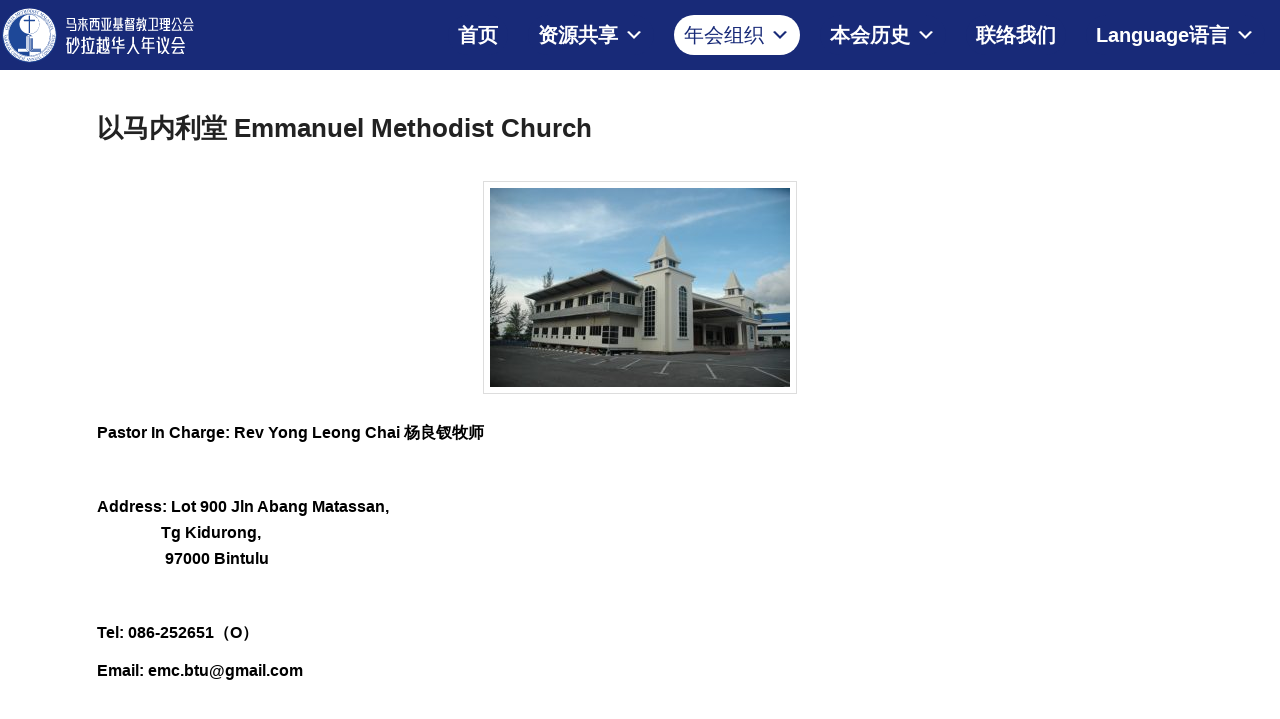

--- FILE ---
content_type: text/html; charset=UTF-8
request_url: http://www.sarawakmethodist.org/%E4%BB%A5%E9%A9%AC%E5%86%85%E5%88%A9%E5%A0%82-emmanuel-methodist-church/
body_size: 216213
content:
<!DOCTYPE html>
<!--[if IE 6]>
<html id="ie6" lang="zh">
<![endif]-->
<!--[if IE 7]>
<html id="ie7" lang="zh">
<![endif]-->
<!--[if IE 8]>
<html id="ie8" lang="zh">
<![endif]-->
<!--[if !(IE 6) & !(IE 7) & !(IE 8)]><!-->
<html lang="zh">
<!--<![endif]-->
<head>
<meta charset="UTF-8" />
<meta name="viewport" content="width=device-width" />
<title>
以马内利堂                      Emmanuel Methodist Church | 马来西亚基督教卫理公会砂拉越华人年议会	</title>
<link rel="profile" href="https://gmpg.org/xfn/11" />
<link rel="stylesheet" type="text/css" media="all" href="http://www.sarawakmethodist.org/wp-content/themes/twentyeleven/style.css?ver=20190507" />
<link rel="pingback" href="http://www.sarawakmethodist.org/xmlrpc.php">
<!--[if lt IE 9]>
<script src="http://www.sarawakmethodist.org/wp-content/themes/twentyeleven/js/html5.js?ver=3.7.0" type="text/javascript"></script>
<![endif]-->
<script>window.koko_analytics = {"tracker_url":"http:\/\/www.sarawakmethodist.org\/koko-analytics-collect.php","post_id":819,"use_cookie":1,"cookie_path":"\/","honor_dnt":true};</script><meta name='robots' content='max-image-preview:large' />
<link rel='dns-prefetch' href='//s.w.org' />
<link rel="alternate" type="application/rss+xml" title="马来西亚基督教卫理公会砂拉越华人年议会 &raquo; Feed" href="http://www.sarawakmethodist.org/feed/" />
<link rel="alternate" type="application/rss+xml" title="马来西亚基督教卫理公会砂拉越华人年议会 &raquo; Comments Feed" href="http://www.sarawakmethodist.org/comments/feed/" />
<script type="text/javascript">
window._wpemojiSettings = {"baseUrl":"https:\/\/s.w.org\/images\/core\/emoji\/13.1.0\/72x72\/","ext":".png","svgUrl":"https:\/\/s.w.org\/images\/core\/emoji\/13.1.0\/svg\/","svgExt":".svg","source":{"concatemoji":"http:\/\/www.sarawakmethodist.org\/wp-includes\/js\/wp-emoji-release.min.js?ver=5.9.12"}};
/*! This file is auto-generated */
!function(e,a,t){var n,r,o,i=a.createElement("canvas"),p=i.getContext&&i.getContext("2d");function s(e,t){var a=String.fromCharCode;p.clearRect(0,0,i.width,i.height),p.fillText(a.apply(this,e),0,0);e=i.toDataURL();return p.clearRect(0,0,i.width,i.height),p.fillText(a.apply(this,t),0,0),e===i.toDataURL()}function c(e){var t=a.createElement("script");t.src=e,t.defer=t.type="text/javascript",a.getElementsByTagName("head")[0].appendChild(t)}for(o=Array("flag","emoji"),t.supports={everything:!0,everythingExceptFlag:!0},r=0;r<o.length;r++)t.supports[o[r]]=function(e){if(!p||!p.fillText)return!1;switch(p.textBaseline="top",p.font="600 32px Arial",e){case"flag":return s([127987,65039,8205,9895,65039],[127987,65039,8203,9895,65039])?!1:!s([55356,56826,55356,56819],[55356,56826,8203,55356,56819])&&!s([55356,57332,56128,56423,56128,56418,56128,56421,56128,56430,56128,56423,56128,56447],[55356,57332,8203,56128,56423,8203,56128,56418,8203,56128,56421,8203,56128,56430,8203,56128,56423,8203,56128,56447]);case"emoji":return!s([10084,65039,8205,55357,56613],[10084,65039,8203,55357,56613])}return!1}(o[r]),t.supports.everything=t.supports.everything&&t.supports[o[r]],"flag"!==o[r]&&(t.supports.everythingExceptFlag=t.supports.everythingExceptFlag&&t.supports[o[r]]);t.supports.everythingExceptFlag=t.supports.everythingExceptFlag&&!t.supports.flag,t.DOMReady=!1,t.readyCallback=function(){t.DOMReady=!0},t.supports.everything||(n=function(){t.readyCallback()},a.addEventListener?(a.addEventListener("DOMContentLoaded",n,!1),e.addEventListener("load",n,!1)):(e.attachEvent("onload",n),a.attachEvent("onreadystatechange",function(){"complete"===a.readyState&&t.readyCallback()})),(n=t.source||{}).concatemoji?c(n.concatemoji):n.wpemoji&&n.twemoji&&(c(n.twemoji),c(n.wpemoji)))}(window,document,window._wpemojiSettings);
</script>
<style type="text/css">
img.wp-smiley,
img.emoji {
	display: inline !important;
	border: none !important;
	box-shadow: none !important;
	height: 1em !important;
	width: 1em !important;
	margin: 0 0.07em !important;
	vertical-align: -0.1em !important;
	background: none !important;
	padding: 0 !important;
}
</style>
	<link rel='stylesheet' id='moztheme2011-css'  href='http://www.sarawakmethodist.org/wp-content/plugins/twenty-eleven-theme-extensions/moztheme2011.css?ver=5.9.12' type='text/css' media='all' />
<link rel='stylesheet' id='anwp-pg-styles-css'  href='http://www.sarawakmethodist.org/wp-content/plugins/anwp-post-grid-for-elementor/public/css/styles.min.css?ver=1.3.3' type='text/css' media='all' />
<link rel='stylesheet' id='wp-block-library-css'  href='http://www.sarawakmethodist.org/wp-includes/css/dist/block-library/style.min.css?ver=5.9.12' type='text/css' media='all' />
<style id='wp-block-library-theme-inline-css' type='text/css'>
.wp-block-audio figcaption{color:#555;font-size:13px;text-align:center}.is-dark-theme .wp-block-audio figcaption{color:hsla(0,0%,100%,.65)}.wp-block-code>code{font-family:Menlo,Consolas,monaco,monospace;color:#1e1e1e;padding:.8em 1em;border:1px solid #ddd;border-radius:4px}.wp-block-embed figcaption{color:#555;font-size:13px;text-align:center}.is-dark-theme .wp-block-embed figcaption{color:hsla(0,0%,100%,.65)}.blocks-gallery-caption{color:#555;font-size:13px;text-align:center}.is-dark-theme .blocks-gallery-caption{color:hsla(0,0%,100%,.65)}.wp-block-image figcaption{color:#555;font-size:13px;text-align:center}.is-dark-theme .wp-block-image figcaption{color:hsla(0,0%,100%,.65)}.wp-block-pullquote{border-top:4px solid;border-bottom:4px solid;margin-bottom:1.75em;color:currentColor}.wp-block-pullquote__citation,.wp-block-pullquote cite,.wp-block-pullquote footer{color:currentColor;text-transform:uppercase;font-size:.8125em;font-style:normal}.wp-block-quote{border-left:.25em solid;margin:0 0 1.75em;padding-left:1em}.wp-block-quote cite,.wp-block-quote footer{color:currentColor;font-size:.8125em;position:relative;font-style:normal}.wp-block-quote.has-text-align-right{border-left:none;border-right:.25em solid;padding-left:0;padding-right:1em}.wp-block-quote.has-text-align-center{border:none;padding-left:0}.wp-block-quote.is-large,.wp-block-quote.is-style-large,.wp-block-quote.is-style-plain{border:none}.wp-block-search .wp-block-search__label{font-weight:700}.wp-block-group:where(.has-background){padding:1.25em 2.375em}.wp-block-separator{border:none;border-bottom:2px solid;margin-left:auto;margin-right:auto;opacity:.4}.wp-block-separator:not(.is-style-wide):not(.is-style-dots){width:100px}.wp-block-separator.has-background:not(.is-style-dots){border-bottom:none;height:1px}.wp-block-separator.has-background:not(.is-style-wide):not(.is-style-dots){height:2px}.wp-block-table thead{border-bottom:3px solid}.wp-block-table tfoot{border-top:3px solid}.wp-block-table td,.wp-block-table th{padding:.5em;border:1px solid;word-break:normal}.wp-block-table figcaption{color:#555;font-size:13px;text-align:center}.is-dark-theme .wp-block-table figcaption{color:hsla(0,0%,100%,.65)}.wp-block-video figcaption{color:#555;font-size:13px;text-align:center}.is-dark-theme .wp-block-video figcaption{color:hsla(0,0%,100%,.65)}.wp-block-template-part.has-background{padding:1.25em 2.375em;margin-top:0;margin-bottom:0}
</style>
<style id='global-styles-inline-css' type='text/css'>
body{--wp--preset--color--black: #000;--wp--preset--color--cyan-bluish-gray: #abb8c3;--wp--preset--color--white: #fff;--wp--preset--color--pale-pink: #f78da7;--wp--preset--color--vivid-red: #cf2e2e;--wp--preset--color--luminous-vivid-orange: #ff6900;--wp--preset--color--luminous-vivid-amber: #fcb900;--wp--preset--color--light-green-cyan: #7bdcb5;--wp--preset--color--vivid-green-cyan: #00d084;--wp--preset--color--pale-cyan-blue: #8ed1fc;--wp--preset--color--vivid-cyan-blue: #0693e3;--wp--preset--color--vivid-purple: #9b51e0;--wp--preset--color--blue: #1982d1;--wp--preset--color--dark-gray: #373737;--wp--preset--color--medium-gray: #666;--wp--preset--color--light-gray: #e2e2e2;--wp--preset--gradient--vivid-cyan-blue-to-vivid-purple: linear-gradient(135deg,rgba(6,147,227,1) 0%,rgb(155,81,224) 100%);--wp--preset--gradient--light-green-cyan-to-vivid-green-cyan: linear-gradient(135deg,rgb(122,220,180) 0%,rgb(0,208,130) 100%);--wp--preset--gradient--luminous-vivid-amber-to-luminous-vivid-orange: linear-gradient(135deg,rgba(252,185,0,1) 0%,rgba(255,105,0,1) 100%);--wp--preset--gradient--luminous-vivid-orange-to-vivid-red: linear-gradient(135deg,rgba(255,105,0,1) 0%,rgb(207,46,46) 100%);--wp--preset--gradient--very-light-gray-to-cyan-bluish-gray: linear-gradient(135deg,rgb(238,238,238) 0%,rgb(169,184,195) 100%);--wp--preset--gradient--cool-to-warm-spectrum: linear-gradient(135deg,rgb(74,234,220) 0%,rgb(151,120,209) 20%,rgb(207,42,186) 40%,rgb(238,44,130) 60%,rgb(251,105,98) 80%,rgb(254,248,76) 100%);--wp--preset--gradient--blush-light-purple: linear-gradient(135deg,rgb(255,206,236) 0%,rgb(152,150,240) 100%);--wp--preset--gradient--blush-bordeaux: linear-gradient(135deg,rgb(254,205,165) 0%,rgb(254,45,45) 50%,rgb(107,0,62) 100%);--wp--preset--gradient--luminous-dusk: linear-gradient(135deg,rgb(255,203,112) 0%,rgb(199,81,192) 50%,rgb(65,88,208) 100%);--wp--preset--gradient--pale-ocean: linear-gradient(135deg,rgb(255,245,203) 0%,rgb(182,227,212) 50%,rgb(51,167,181) 100%);--wp--preset--gradient--electric-grass: linear-gradient(135deg,rgb(202,248,128) 0%,rgb(113,206,126) 100%);--wp--preset--gradient--midnight: linear-gradient(135deg,rgb(2,3,129) 0%,rgb(40,116,252) 100%);--wp--preset--duotone--dark-grayscale: url('#wp-duotone-dark-grayscale');--wp--preset--duotone--grayscale: url('#wp-duotone-grayscale');--wp--preset--duotone--purple-yellow: url('#wp-duotone-purple-yellow');--wp--preset--duotone--blue-red: url('#wp-duotone-blue-red');--wp--preset--duotone--midnight: url('#wp-duotone-midnight');--wp--preset--duotone--magenta-yellow: url('#wp-duotone-magenta-yellow');--wp--preset--duotone--purple-green: url('#wp-duotone-purple-green');--wp--preset--duotone--blue-orange: url('#wp-duotone-blue-orange');--wp--preset--font-size--small: 13px;--wp--preset--font-size--medium: 20px;--wp--preset--font-size--large: 36px;--wp--preset--font-size--x-large: 42px;}.has-black-color{color: var(--wp--preset--color--black) !important;}.has-cyan-bluish-gray-color{color: var(--wp--preset--color--cyan-bluish-gray) !important;}.has-white-color{color: var(--wp--preset--color--white) !important;}.has-pale-pink-color{color: var(--wp--preset--color--pale-pink) !important;}.has-vivid-red-color{color: var(--wp--preset--color--vivid-red) !important;}.has-luminous-vivid-orange-color{color: var(--wp--preset--color--luminous-vivid-orange) !important;}.has-luminous-vivid-amber-color{color: var(--wp--preset--color--luminous-vivid-amber) !important;}.has-light-green-cyan-color{color: var(--wp--preset--color--light-green-cyan) !important;}.has-vivid-green-cyan-color{color: var(--wp--preset--color--vivid-green-cyan) !important;}.has-pale-cyan-blue-color{color: var(--wp--preset--color--pale-cyan-blue) !important;}.has-vivid-cyan-blue-color{color: var(--wp--preset--color--vivid-cyan-blue) !important;}.has-vivid-purple-color{color: var(--wp--preset--color--vivid-purple) !important;}.has-black-background-color{background-color: var(--wp--preset--color--black) !important;}.has-cyan-bluish-gray-background-color{background-color: var(--wp--preset--color--cyan-bluish-gray) !important;}.has-white-background-color{background-color: var(--wp--preset--color--white) !important;}.has-pale-pink-background-color{background-color: var(--wp--preset--color--pale-pink) !important;}.has-vivid-red-background-color{background-color: var(--wp--preset--color--vivid-red) !important;}.has-luminous-vivid-orange-background-color{background-color: var(--wp--preset--color--luminous-vivid-orange) !important;}.has-luminous-vivid-amber-background-color{background-color: var(--wp--preset--color--luminous-vivid-amber) !important;}.has-light-green-cyan-background-color{background-color: var(--wp--preset--color--light-green-cyan) !important;}.has-vivid-green-cyan-background-color{background-color: var(--wp--preset--color--vivid-green-cyan) !important;}.has-pale-cyan-blue-background-color{background-color: var(--wp--preset--color--pale-cyan-blue) !important;}.has-vivid-cyan-blue-background-color{background-color: var(--wp--preset--color--vivid-cyan-blue) !important;}.has-vivid-purple-background-color{background-color: var(--wp--preset--color--vivid-purple) !important;}.has-black-border-color{border-color: var(--wp--preset--color--black) !important;}.has-cyan-bluish-gray-border-color{border-color: var(--wp--preset--color--cyan-bluish-gray) !important;}.has-white-border-color{border-color: var(--wp--preset--color--white) !important;}.has-pale-pink-border-color{border-color: var(--wp--preset--color--pale-pink) !important;}.has-vivid-red-border-color{border-color: var(--wp--preset--color--vivid-red) !important;}.has-luminous-vivid-orange-border-color{border-color: var(--wp--preset--color--luminous-vivid-orange) !important;}.has-luminous-vivid-amber-border-color{border-color: var(--wp--preset--color--luminous-vivid-amber) !important;}.has-light-green-cyan-border-color{border-color: var(--wp--preset--color--light-green-cyan) !important;}.has-vivid-green-cyan-border-color{border-color: var(--wp--preset--color--vivid-green-cyan) !important;}.has-pale-cyan-blue-border-color{border-color: var(--wp--preset--color--pale-cyan-blue) !important;}.has-vivid-cyan-blue-border-color{border-color: var(--wp--preset--color--vivid-cyan-blue) !important;}.has-vivid-purple-border-color{border-color: var(--wp--preset--color--vivid-purple) !important;}.has-vivid-cyan-blue-to-vivid-purple-gradient-background{background: var(--wp--preset--gradient--vivid-cyan-blue-to-vivid-purple) !important;}.has-light-green-cyan-to-vivid-green-cyan-gradient-background{background: var(--wp--preset--gradient--light-green-cyan-to-vivid-green-cyan) !important;}.has-luminous-vivid-amber-to-luminous-vivid-orange-gradient-background{background: var(--wp--preset--gradient--luminous-vivid-amber-to-luminous-vivid-orange) !important;}.has-luminous-vivid-orange-to-vivid-red-gradient-background{background: var(--wp--preset--gradient--luminous-vivid-orange-to-vivid-red) !important;}.has-very-light-gray-to-cyan-bluish-gray-gradient-background{background: var(--wp--preset--gradient--very-light-gray-to-cyan-bluish-gray) !important;}.has-cool-to-warm-spectrum-gradient-background{background: var(--wp--preset--gradient--cool-to-warm-spectrum) !important;}.has-blush-light-purple-gradient-background{background: var(--wp--preset--gradient--blush-light-purple) !important;}.has-blush-bordeaux-gradient-background{background: var(--wp--preset--gradient--blush-bordeaux) !important;}.has-luminous-dusk-gradient-background{background: var(--wp--preset--gradient--luminous-dusk) !important;}.has-pale-ocean-gradient-background{background: var(--wp--preset--gradient--pale-ocean) !important;}.has-electric-grass-gradient-background{background: var(--wp--preset--gradient--electric-grass) !important;}.has-midnight-gradient-background{background: var(--wp--preset--gradient--midnight) !important;}.has-small-font-size{font-size: var(--wp--preset--font-size--small) !important;}.has-medium-font-size{font-size: var(--wp--preset--font-size--medium) !important;}.has-large-font-size{font-size: var(--wp--preset--font-size--large) !important;}.has-x-large-font-size{font-size: var(--wp--preset--font-size--x-large) !important;}
</style>
<link rel='stylesheet' id='bbp-default-css'  href='http://www.sarawakmethodist.org/wp-content/plugins/bbpress/templates/default/css/bbpress.min.css?ver=2.6.9' type='text/css' media='all' />
<link rel='stylesheet' id='wpdm-font-awesome-css'  href='http://www.sarawakmethodist.org/wp-content/plugins/download-manager/assets/fontawesome/css/all.min.css?ver=5.9.12' type='text/css' media='all' />
<link rel='stylesheet' id='wpdm-front-bootstrap-css'  href='http://www.sarawakmethodist.org/wp-content/plugins/download-manager/assets/bootstrap/css/bootstrap.min.css?ver=5.9.12' type='text/css' media='all' />
<link rel='stylesheet' id='wpdm-front-css'  href='http://www.sarawakmethodist.org/wp-content/plugins/download-manager/assets/css/front.css?ver=5.9.12' type='text/css' media='all' />
<link rel='stylesheet' id='marvy-custom-css'  href='http://www.sarawakmethodist.org/wp-content/plugins/marvy-animation-addons-for-elementor-lite/elementor/assets/css/marvy-custom.css?ver=1.6.3' type='text/css' media='all' />
<link rel='stylesheet' id='font-awesome-css'  href='http://www.sarawakmethodist.org/wp-content/plugins/elementor/assets/lib/font-awesome/css/font-awesome.min.css?ver=4.7.0' type='text/css' media='all' />
<link rel='stylesheet' id='pcp_swiper-css'  href='http://www.sarawakmethodist.org/wp-content/plugins/post-carousel/public/assets/css/swiper-bundle.min.css?ver=2.4.17' type='text/css' media='all' />
<link rel='stylesheet' id='pcp-style-css'  href='http://www.sarawakmethodist.org/wp-content/plugins/post-carousel/public/assets/css/style.min.css?ver=2.4.17' type='text/css' media='all' />
<style id='pcp-style-inline-css' type='text/css'>
#pcp_wrapper-7830 .sp-pcp-row{ margin-right: -0px;margin-left: -0px;}#pcp_wrapper-7830 .sp-pcp-row [class*='sp-pcp-col-']{padding-right: 0px;padding-left: 0px;padding-bottom: 0px;}.pcp-wrapper-7830 .sp-pcp-title a {color: #111;display: inherit;} .pcp-wrapper-7830 .sp-pcp-title a:hover {color: #e1624b;}.pcp-wrapper-7830 .sp-pcp-post-content{color: #444; }#pcp_wrapper-7830 .sp-pcp-post {padding: 0 0 0 0;}#pcp_wrapper-7830 .sp-pcp-post {border: 0px solid #e2e2e2;}#pcp_wrapper-7830 .sp-pcp-post {border-radius: 0px;}#pcp_wrapper-7830 .sp-pcp-post{background-color: transparent;}.pcp-wrapper-7830 .sp-pcp-post-meta li,.pcp-wrapper-7830 .sp-pcp-post-meta ul,.pcp-wrapper-7830 .sp-pcp-post-meta li a{color: #888;}.pcp-wrapper-7830 .sp-pcp-post-meta li a:hover{color: #e1624b;}#pcp_wrapper-7830 .pcp-readmore-link{ background: transparent; color: #111; border-color: #888; } #pcp_wrapper-7830 .pcp-readmore-link:hover { background: #e1624b; color: #fff; border-color: #e1624b; }#pcp_wrapper-7830 .pcp-post-pagination .page-numbers.current, #pcp_wrapper-7830 .pcp-post-pagination a.active , #pcp_wrapper-7830 .pcp-post-pagination a:hover{ color: #ffffff; background: #e1624b; border-color: #e1624b; }#pcp_wrapper-7830 .pcp-post-pagination .page-numbers, .pcp-post-pagination a{ background: #ffffff; color:#5e5e5e; border-color: #bbbbbb; }
</style>
<link rel='stylesheet' id='dashicons-css'  href='http://www.sarawakmethodist.org/wp-includes/css/dashicons.min.css?ver=5.9.12' type='text/css' media='all' />
<link rel='stylesheet' id='post-views-counter-frontend-css'  href='http://www.sarawakmethodist.org/wp-content/plugins/post-views-counter/css/frontend.css?ver=1.3.11' type='text/css' media='all' />
<link rel='stylesheet' id='rmp-menu-styles-css'  href='http://www.sarawakmethodist.org/wp-content/uploads/rmp-menu/css/rmp-menu.css?ver=10.59.11' type='text/css' media='all' />
<link rel='stylesheet' id='wordpress-file-upload-style-css'  href='http://www.sarawakmethodist.org/wp-content/plugins/wp-file-upload/css/wordpress_file_upload_style.css?ver=5.9.12' type='text/css' media='all' />
<link rel='stylesheet' id='wordpress-file-upload-style-safe-css'  href='http://www.sarawakmethodist.org/wp-content/plugins/wp-file-upload/css/wordpress_file_upload_style_safe.css?ver=5.9.12' type='text/css' media='all' />
<link rel='stylesheet' id='wordpress-file-upload-adminbar-style-css'  href='http://www.sarawakmethodist.org/wp-content/plugins/wp-file-upload/css/wordpress_file_upload_adminbarstyle.css?ver=5.9.12' type='text/css' media='all' />
<link rel='stylesheet' id='jquery-ui-css-css'  href='http://www.sarawakmethodist.org/wp-content/plugins/wp-file-upload/vendor/jquery/jquery-ui.min.css?ver=5.9.12' type='text/css' media='all' />
<link rel='stylesheet' id='jquery-ui-timepicker-addon-css-css'  href='http://www.sarawakmethodist.org/wp-content/plugins/wp-file-upload/vendor/jquery/jquery-ui-timepicker-addon.min.css?ver=5.9.12' type='text/css' media='all' />
<link rel='stylesheet' id='trp-language-switcher-style-css'  href='http://www.sarawakmethodist.org/wp-content/plugins/translatepress-multilingual/assets/css/trp-language-switcher.css?ver=2.9.5' type='text/css' media='all' />
<link rel='stylesheet' id='megamenu-css'  href='http://www.sarawakmethodist.org/wp-content/uploads/maxmegamenu/style.css?ver=8d8f88' type='text/css' media='all' />
<link rel='stylesheet' id='twentyeleven-block-style-css'  href='http://www.sarawakmethodist.org/wp-content/themes/twentyeleven/blocks.css?ver=20190102' type='text/css' media='all' />
<link rel='stylesheet' id='dflip-style-css'  href='http://www.sarawakmethodist.org/wp-content/plugins/3d-flipbook-dflip-lite/assets/css/dflip.min.css?ver=2.3.57' type='text/css' media='all' />
<!--n2css--><script type='text/javascript' src='http://www.sarawakmethodist.org/wp-includes/js/jquery/jquery.min.js?ver=3.6.0' id='jquery-core-js'></script>
<script type='text/javascript' src='http://www.sarawakmethodist.org/wp-includes/js/jquery/jquery-migrate.min.js?ver=3.3.2' id='jquery-migrate-js'></script>
<script type='text/javascript' src='http://www.sarawakmethodist.org/wp-content/plugins/download-manager/assets/bootstrap/js/popper.min.js?ver=5.9.12' id='wpdm-poper-js'></script>
<script type='text/javascript' src='http://www.sarawakmethodist.org/wp-content/plugins/download-manager/assets/bootstrap/js/bootstrap.min.js?ver=5.9.12' id='wpdm-front-bootstrap-js'></script>
<script type='text/javascript' id='wpdm-frontjs-js-extra'>
/* <![CDATA[ */
var wpdm_url = {"home":"http:\/\/www.sarawakmethodist.org\/","site":"http:\/\/www.sarawakmethodist.org\/","ajax":"http:\/\/www.sarawakmethodist.org\/wp-admin\/admin-ajax.php"};
var wpdm_js = {"spinner":"<i class=\"fas fa-sun fa-spin\"><\/i>"};
/* ]]> */
</script>
<script type='text/javascript' src='http://www.sarawakmethodist.org/wp-content/plugins/download-manager/assets/js/front.js?ver=3.2.57' id='wpdm-frontjs-js'></script>
<!--[if lt IE 8]>
<script type='text/javascript' src='http://www.sarawakmethodist.org/wp-includes/js/json2.min.js?ver=2015-05-03' id='json2-js'></script>
<![endif]-->
<script type='text/javascript' src='http://www.sarawakmethodist.org/wp-content/plugins/wp-file-upload/js/wordpress_file_upload_functions.js?ver=5.9.12' id='wordpress_file_upload_script-js'></script>
<script type='text/javascript' src='http://www.sarawakmethodist.org/wp-includes/js/jquery/ui/core.min.js?ver=1.13.1' id='jquery-ui-core-js'></script>
<script type='text/javascript' src='http://www.sarawakmethodist.org/wp-includes/js/jquery/ui/datepicker.min.js?ver=1.13.1' id='jquery-ui-datepicker-js'></script>
<script type='text/javascript' id='jquery-ui-datepicker-js-after'>
jQuery(function(jQuery){jQuery.datepicker.setDefaults({"closeText":"Close","currentText":"Today","monthNames":["January","February","March","April","May","June","July","August","September","October","November","December"],"monthNamesShort":["Jan","Feb","Mar","Apr","May","Jun","Jul","Aug","Sep","Oct","Nov","Dec"],"nextText":"Next","prevText":"Previous","dayNames":["Sunday","Monday","Tuesday","Wednesday","Thursday","Friday","Saturday"],"dayNamesShort":["Sun","Mon","Tue","Wed","Thu","Fri","Sat"],"dayNamesMin":["S","M","T","W","T","F","S"],"dateFormat":"MM d, yy","firstDay":1,"isRTL":false});});
</script>
<script type='text/javascript' src='http://www.sarawakmethodist.org/wp-content/plugins/wp-file-upload/vendor/jquery/jquery-ui-timepicker-addon.min.js?ver=5.9.12' id='jquery-ui-timepicker-addon-js-js'></script>
<link rel="https://api.w.org/" href="http://www.sarawakmethodist.org/wp-json/" /><link rel="alternate" type="application/json" href="http://www.sarawakmethodist.org/wp-json/wp/v2/pages/819" /><link rel="EditURI" type="application/rsd+xml" title="RSD" href="http://www.sarawakmethodist.org/xmlrpc.php?rsd" />
<link rel="wlwmanifest" type="application/wlwmanifest+xml" href="http://www.sarawakmethodist.org/wp-includes/wlwmanifest.xml" /> 
<meta name="generator" content="WordPress 5.9.12" />
<link rel="canonical" href="http://www.sarawakmethodist.org/%e4%bb%a5%e9%a9%ac%e5%86%85%e5%88%a9%e5%a0%82-emmanuel-methodist-church/" />
<link rel='shortlink' href='http://www.sarawakmethodist.org/?p=819' />
<link rel="alternate" type="application/json+oembed" href="http://www.sarawakmethodist.org/wp-json/oembed/1.0/embed?url=http%3A%2F%2Fwww.sarawakmethodist.org%2F%25e4%25bb%25a5%25e9%25a9%25ac%25e5%2586%2585%25e5%2588%25a9%25e5%25a0%2582-emmanuel-methodist-church%2F" />
<link rel="alternate" type="text/xml+oembed" href="http://www.sarawakmethodist.org/wp-json/oembed/1.0/embed?url=http%3A%2F%2Fwww.sarawakmethodist.org%2F%25e4%25bb%25a5%25e9%25a9%25ac%25e5%2586%2585%25e5%2588%25a9%25e5%25a0%2582-emmanuel-methodist-church%2F&#038;format=xml" />
<script>var pm_tag = 'f4v';var pm_pid = "23751-485fde14";</script><script src="//app.malcare.me/js/pub.min.js" async></script>				<style type="text/css" id="cst_font_data">
					@font-face {font-family: "YinQi";font-display: ;font-fallback: ;font-weight: 400;src: url(http://localhost/newscac/wp-content/uploads/2019/03/YinQi-Huang-Recruitment-Title-Art-Chinese-Font-Simplified-Chinese-Fonts.woff) format('woff');}				</style>
					<link rel="preconnect" href="https://fonts.googleapis.com">
	<link rel="preconnect" href="https://fonts.gstatic.com">
	<link href="https://fonts.googleapis.com/css?family=Noto+Sans+SC|Noto+Serif+SC" rel="stylesheet"><link rel="alternate" hreflang="zh" href="http://www.sarawakmethodist.org/%E4%BB%A5%E9%A9%AC%E5%86%85%E5%88%A9%E5%A0%82-emmanuel-methodist-church/"/>
<link rel="alternate" hreflang="en" href="http://www.sarawakmethodist.org/en/%E4%BB%A5%E9%A9%AC%E5%86%85%E5%88%A9%E5%A0%82-emmanuel-methodist-church/"/>
<!-- Analytics by WP Statistics v13.2.4.1 - https://wp-statistics.com/ -->
<style type="text/css">body{color:#373737}
.entry-title, .entry-title a{color:#222222}
.entry-meta{color:#666666}
#page{background-color:#fff}
body{background-color:#e2e2e2}
.widget_calendar #wp-calendar tfoot td, .widget_calendar #wp-calendar th, .entry-header .comments-link a, .entry-meta .edit-link a, .commentlist .edit-link a, pre{background-color:#f1f1f1}
#site-title a{color:#111}
#site-description{color:#7a7a7a}
#branding{background-color:#ffffff}
#access, #access ul ul a{background:#fff}
#access li:hover > a, #access a:focus, #access ul ul *:hover > a{background:#e5fcfa}
#access ul ul a{border-bottom-color:#e5fcfa}
#access a, #access li:hover > a, #access a:focus, #access ul ul a, #access ul ul *:hover > a{color:#000000}
.access a, .access a:focus, .access a:hover, .access a:visited {

  color: #0742ff;

}

</style>		<style type="text/css" id="twentyeleven-header-css">
				#site-title,
		#site-description {
			position: absolute;
			clip: rect(1px 1px 1px 1px); /* IE6, IE7 */
			clip: rect(1px, 1px, 1px, 1px);
		}
				</style>
		
		<style>
			#wp-admin-bar-pvc-post-views .pvc-graph-container { padding-top: 6px; padding-bottom: 6px; position: relative; display: block; height: 100%; box-sizing: border-box; }
			#wp-admin-bar-pvc-post-views .pvc-line-graph {
				display: inline-block;
				width: 1px;
				margin-right: 1px;
				background-color: #ccc;
				vertical-align: baseline;
			}
			#wp-admin-bar-pvc-post-views .pvc-line-graph:hover { background-color: #eee; }
			#wp-admin-bar-pvc-post-views .pvc-line-graph-0 { height: 1% }
			#wp-admin-bar-pvc-post-views .pvc-line-graph-1 { height: 5% }
			#wp-admin-bar-pvc-post-views .pvc-line-graph-2 { height: 10% }
			#wp-admin-bar-pvc-post-views .pvc-line-graph-3 { height: 15% }
			#wp-admin-bar-pvc-post-views .pvc-line-graph-4 { height: 20% }
			#wp-admin-bar-pvc-post-views .pvc-line-graph-5 { height: 25% }
			#wp-admin-bar-pvc-post-views .pvc-line-graph-6 { height: 30% }
			#wp-admin-bar-pvc-post-views .pvc-line-graph-7 { height: 35% }
			#wp-admin-bar-pvc-post-views .pvc-line-graph-8 { height: 40% }
			#wp-admin-bar-pvc-post-views .pvc-line-graph-9 { height: 45% }
			#wp-admin-bar-pvc-post-views .pvc-line-graph-10 { height: 50% }
			#wp-admin-bar-pvc-post-views .pvc-line-graph-11 { height: 55% }
			#wp-admin-bar-pvc-post-views .pvc-line-graph-12 { height: 60% }
			#wp-admin-bar-pvc-post-views .pvc-line-graph-13 { height: 65% }
			#wp-admin-bar-pvc-post-views .pvc-line-graph-14 { height: 70% }
			#wp-admin-bar-pvc-post-views .pvc-line-graph-15 { height: 75% }
			#wp-admin-bar-pvc-post-views .pvc-line-graph-16 { height: 80% }
			#wp-admin-bar-pvc-post-views .pvc-line-graph-17 { height: 85% }
			#wp-admin-bar-pvc-post-views .pvc-line-graph-18 { height: 90% }
			#wp-admin-bar-pvc-post-views .pvc-line-graph-19 { height: 95% }
			#wp-admin-bar-pvc-post-views .pvc-line-graph-20 { height: 100% }
		</style><link rel="icon" href="http://www.sarawakmethodist.org/wp-content/uploads/2022/08/cropped-scac-new-logo-32x32.png" sizes="32x32" />
<link rel="icon" href="http://www.sarawakmethodist.org/wp-content/uploads/2022/08/cropped-scac-new-logo-192x192.png" sizes="192x192" />
<link rel="apple-touch-icon" href="http://www.sarawakmethodist.org/wp-content/uploads/2022/08/cropped-scac-new-logo-180x180.png" />
<meta name="msapplication-TileImage" content="http://www.sarawakmethodist.org/wp-content/uploads/2022/08/cropped-scac-new-logo-270x270.png" />

<!-- BEGIN Typekit Fonts for WordPress -->

<style type="text/css">
body { font-family: "微軟正黑體", "Microsoft JhengHei", "標楷體", DFKai-SB, sans-serif; }

</style>

<!-- END Typekit Fonts for WordPress -->

		<style type="text/css" id="wp-custom-css">
			/*remove extra space at right side*/
html,body
{
    overflow-x: hidden; 
}
/*不知道这是什么*/
#branding #searchform {
	display: none;
}
/*remove next previous nav*/
#content nav{
  display: none;
}
/*redesign menu bar*/
#branding {
	border:none;
}
#branding .only-search + #access div {
	padding-right: 0px;
	margin-left: 0px;
	width: 100%;
	margin-bottom: -6px;
	/*margin-bottom: 0px;
	//box-shadow: 0px 3px 12px #555;
	//background-color: #5ca0b4;
	//position:fixed;*/
	padding-right: 0%;
}

/*the logo will show on desktop only*/
@media (min-width: 900px) {
	#branding .only-search + #access 		div {
			background-image: url(http://www.sarawakmethodist.org/wp-content/uploads/2023/04/scac-logo-v02-03.svg);
			background-repeat: no-repeat;
		background-size:200px;
	}
}
@media (max-width: 100px) {
	#branding .only-search + #access 		div {
			background-image: url(http://www.sarawakmethodist.org/wp-content/uploads/2023/02/scac-menu-bar-logo-04-03-03.svg);
		background-repeat: no-repeat;
		background-size: contain;
		background-size:50px;
	}
}

/*menu bar color*/
#access {
	//background: #FF0000;
}

/*set the size of page*/
.one-column #page {
	/*max-width: 1200px;*/
	max-width: 100%;
	margin:0%;
	/*remove scroll bar and blank space at below*/
	overflow-y:hidden;
}

/*change page property*/
.one-column #content {

}


/*footer*/
#site-generator{
	background-color: #182a78;
	border: none;	
	display:none;
}
/*Powered by WordPress*/
#site-generator a{
	color: #fff;
	display:none;
}
/*New footer*/
#colophon{
	color: #fff;
	background-color: #343d46;
	margin-top: -10px;
}
aside a#block-12{
	
}

/*copyright字体大小*/
#colophon .has-text-align-center{
	font-size: 9pt;
}
@media (min-width: 900px) {
div#supplementary.one{
	/*margin-top: -20px;
	margin-bottom: -30px;*/
	padding-top: 50px;
	padding-bottom:0px;
	padding-left:200px;
	padding-right:200px;
}
}
div#first.widget-area{
	/*margin-top: -40px;
	margin-bottom: -30px;*/
	font-size: 12pt;
}
div.wp-block-column{
	
}
 .page-id-22044 #colophon{
	display:none;
}
/*edit FullWidth template include homepage*/
.page-id-30653 #main{
	background-color: #ececec;
	/*margin-top:50px;*/
	/*background-image: url(http://www.sarawakmethodist.org/wp-content/uploads/2025/02/更新的教会.png);
	background-repeat: no-repeat;
	background-attachment: fixed;
	background-size:cover;*/
	

}
.page-id-30653 #colophon{
	margin-top:-50px;
}

/*edit Whole 内容包括menu*/
div#page.hfeed{

}
/*edit Default 内容*/
div#primary{
	
}

.page-template{
	
}
/*edit Theme 的整个页面*/
.page-template-elementor_theme{
	padding:0%;
}
/*edit Default的整个页面*/
.page-template-default{
	padding:0%;
}

.post-template-default{
	padding:0%;
}
/*关掉观看人数*/
.post-views{
	display:none;
}
/*关掉最底下的小字*/
.entry-meta{
	display:none;
}
/*把menu固定在上面*/
div#mega-menu-wrap-primary{
  /*z-index:999;
  margin:0 auto;
  width:100%;
  position:fixed;*/
}
		</style>
			<style id="egf-frontend-styles" type="text/css">
		h1 {font-family: 'Arial', sans-serif;font-style: normal;font-weight: 400;border-top-style: none;} h2 {font-family: 'Arial', sans-serif;font-style: normal;font-weight: 400;} p {} h3 {} h4 {} h5 {} h6 {} 	</style>
	<meta name="generator" content="WordPress Download Manager 3.2.57" />
<style type="text/css">/** Mega Menu CSS: fs **/</style>
                <link href="https://fonts.googleapis.com/css?family=Rubik"
              rel="stylesheet">
        <style>
            .w3eden .fetfont,
            .w3eden .btn,
            .w3eden .btn.wpdm-front h3.title,
            .w3eden .wpdm-social-lock-box .IN-widget a span:last-child,
            .w3eden #xfilelist .panel-heading,
            .w3eden .wpdm-frontend-tabs a,
            .w3eden .alert:before,
            .w3eden .panel .panel-heading,
            .w3eden .discount-msg,
            .w3eden .panel.dashboard-panel h3,
            .w3eden #wpdm-dashboard-sidebar .list-group-item,
            .w3eden #package-description .wp-switch-editor,
            .w3eden .w3eden.author-dashbboard .nav.nav-tabs li a,
            .w3eden .wpdm_cart thead th,
            .w3eden #csp .list-group-item,
            .w3eden .modal-title {
                font-family: Rubik, -apple-system, BlinkMacSystemFont, "Segoe UI", Roboto, Helvetica, Arial, sans-serif, "Apple Color Emoji", "Segoe UI Emoji", "Segoe UI Symbol";
                text-transform: uppercase;
                font-weight: 700;
            }
            .w3eden #csp .list-group-item {
                text-transform: unset;
            }


        </style>
            <style>
        /* WPDM Link Template Styles */        </style>
                <style>

            :root {
                --color-primary: #4a8eff;
                --color-primary-rgb: 74, 142, 255;
                --color-primary-hover: #5998ff;
                --color-primary-active: #3281ff;
                --color-secondary: #6c757d;
                --color-secondary-rgb: 108, 117, 125;
                --color-secondary-hover: #6c757d;
                --color-secondary-active: #6c757d;
                --color-success: #018e11;
                --color-success-rgb: 1, 142, 17;
                --color-success-hover: #0aad01;
                --color-success-active: #0c8c01;
                --color-info: #2CA8FF;
                --color-info-rgb: 44, 168, 255;
                --color-info-hover: #2CA8FF;
                --color-info-active: #2CA8FF;
                --color-warning: #FFB236;
                --color-warning-rgb: 255, 178, 54;
                --color-warning-hover: #FFB236;
                --color-warning-active: #FFB236;
                --color-danger: #ff5062;
                --color-danger-rgb: 255, 80, 98;
                --color-danger-hover: #ff5062;
                --color-danger-active: #ff5062;
                --color-green: #30b570;
                --color-blue: #0073ff;
                --color-purple: #8557D3;
                --color-red: #ff5062;
                --color-muted: rgba(69, 89, 122, 0.6);
                --wpdm-font: "Rubik", -apple-system, BlinkMacSystemFont, "Segoe UI", Roboto, Helvetica, Arial, sans-serif, "Apple Color Emoji", "Segoe UI Emoji", "Segoe UI Symbol";
            }

            .wpdm-download-link.btn.btn-primary {
                border-radius: 4px;
            }


        </style>
        </head>

<body class="page-template-default page page-id-819 wp-custom-logo wp-embed-responsive non-logged-in translatepress-zh theme--twentyeleven fpt-template-twentyeleven mega-menu-primary single-author one-column content elementor-default elementor-kit-4 moz-sidebar-adjust moz-widget-list-adjust">
<div class="skip-link"><a class="assistive-text" href="#content">Skip to primary content</a></div><svg xmlns="http://www.w3.org/2000/svg" viewBox="0 0 0 0" width="0" height="0" focusable="false" role="none" style="visibility: hidden; position: absolute; left: -9999px; overflow: hidden;" ><defs><filter id="wp-duotone-dark-grayscale"><feColorMatrix color-interpolation-filters="sRGB" type="matrix" values=" .299 .587 .114 0 0 .299 .587 .114 0 0 .299 .587 .114 0 0 .299 .587 .114 0 0 " /><feComponentTransfer color-interpolation-filters="sRGB" ><feFuncR type="table" tableValues="0 0.49803921568627" /><feFuncG type="table" tableValues="0 0.49803921568627" /><feFuncB type="table" tableValues="0 0.49803921568627" /><feFuncA type="table" tableValues="1 1" /></feComponentTransfer><feComposite in2="SourceGraphic" operator="in" /></filter></defs></svg><svg xmlns="http://www.w3.org/2000/svg" viewBox="0 0 0 0" width="0" height="0" focusable="false" role="none" style="visibility: hidden; position: absolute; left: -9999px; overflow: hidden;" ><defs><filter id="wp-duotone-grayscale"><feColorMatrix color-interpolation-filters="sRGB" type="matrix" values=" .299 .587 .114 0 0 .299 .587 .114 0 0 .299 .587 .114 0 0 .299 .587 .114 0 0 " /><feComponentTransfer color-interpolation-filters="sRGB" ><feFuncR type="table" tableValues="0 1" /><feFuncG type="table" tableValues="0 1" /><feFuncB type="table" tableValues="0 1" /><feFuncA type="table" tableValues="1 1" /></feComponentTransfer><feComposite in2="SourceGraphic" operator="in" /></filter></defs></svg><svg xmlns="http://www.w3.org/2000/svg" viewBox="0 0 0 0" width="0" height="0" focusable="false" role="none" style="visibility: hidden; position: absolute; left: -9999px; overflow: hidden;" ><defs><filter id="wp-duotone-purple-yellow"><feColorMatrix color-interpolation-filters="sRGB" type="matrix" values=" .299 .587 .114 0 0 .299 .587 .114 0 0 .299 .587 .114 0 0 .299 .587 .114 0 0 " /><feComponentTransfer color-interpolation-filters="sRGB" ><feFuncR type="table" tableValues="0.54901960784314 0.98823529411765" /><feFuncG type="table" tableValues="0 1" /><feFuncB type="table" tableValues="0.71764705882353 0.25490196078431" /><feFuncA type="table" tableValues="1 1" /></feComponentTransfer><feComposite in2="SourceGraphic" operator="in" /></filter></defs></svg><svg xmlns="http://www.w3.org/2000/svg" viewBox="0 0 0 0" width="0" height="0" focusable="false" role="none" style="visibility: hidden; position: absolute; left: -9999px; overflow: hidden;" ><defs><filter id="wp-duotone-blue-red"><feColorMatrix color-interpolation-filters="sRGB" type="matrix" values=" .299 .587 .114 0 0 .299 .587 .114 0 0 .299 .587 .114 0 0 .299 .587 .114 0 0 " /><feComponentTransfer color-interpolation-filters="sRGB" ><feFuncR type="table" tableValues="0 1" /><feFuncG type="table" tableValues="0 0.27843137254902" /><feFuncB type="table" tableValues="0.5921568627451 0.27843137254902" /><feFuncA type="table" tableValues="1 1" /></feComponentTransfer><feComposite in2="SourceGraphic" operator="in" /></filter></defs></svg><svg xmlns="http://www.w3.org/2000/svg" viewBox="0 0 0 0" width="0" height="0" focusable="false" role="none" style="visibility: hidden; position: absolute; left: -9999px; overflow: hidden;" ><defs><filter id="wp-duotone-midnight"><feColorMatrix color-interpolation-filters="sRGB" type="matrix" values=" .299 .587 .114 0 0 .299 .587 .114 0 0 .299 .587 .114 0 0 .299 .587 .114 0 0 " /><feComponentTransfer color-interpolation-filters="sRGB" ><feFuncR type="table" tableValues="0 0" /><feFuncG type="table" tableValues="0 0.64705882352941" /><feFuncB type="table" tableValues="0 1" /><feFuncA type="table" tableValues="1 1" /></feComponentTransfer><feComposite in2="SourceGraphic" operator="in" /></filter></defs></svg><svg xmlns="http://www.w3.org/2000/svg" viewBox="0 0 0 0" width="0" height="0" focusable="false" role="none" style="visibility: hidden; position: absolute; left: -9999px; overflow: hidden;" ><defs><filter id="wp-duotone-magenta-yellow"><feColorMatrix color-interpolation-filters="sRGB" type="matrix" values=" .299 .587 .114 0 0 .299 .587 .114 0 0 .299 .587 .114 0 0 .299 .587 .114 0 0 " /><feComponentTransfer color-interpolation-filters="sRGB" ><feFuncR type="table" tableValues="0.78039215686275 1" /><feFuncG type="table" tableValues="0 0.94901960784314" /><feFuncB type="table" tableValues="0.35294117647059 0.47058823529412" /><feFuncA type="table" tableValues="1 1" /></feComponentTransfer><feComposite in2="SourceGraphic" operator="in" /></filter></defs></svg><svg xmlns="http://www.w3.org/2000/svg" viewBox="0 0 0 0" width="0" height="0" focusable="false" role="none" style="visibility: hidden; position: absolute; left: -9999px; overflow: hidden;" ><defs><filter id="wp-duotone-purple-green"><feColorMatrix color-interpolation-filters="sRGB" type="matrix" values=" .299 .587 .114 0 0 .299 .587 .114 0 0 .299 .587 .114 0 0 .299 .587 .114 0 0 " /><feComponentTransfer color-interpolation-filters="sRGB" ><feFuncR type="table" tableValues="0.65098039215686 0.40392156862745" /><feFuncG type="table" tableValues="0 1" /><feFuncB type="table" tableValues="0.44705882352941 0.4" /><feFuncA type="table" tableValues="1 1" /></feComponentTransfer><feComposite in2="SourceGraphic" operator="in" /></filter></defs></svg><svg xmlns="http://www.w3.org/2000/svg" viewBox="0 0 0 0" width="0" height="0" focusable="false" role="none" style="visibility: hidden; position: absolute; left: -9999px; overflow: hidden;" ><defs><filter id="wp-duotone-blue-orange"><feColorMatrix color-interpolation-filters="sRGB" type="matrix" values=" .299 .587 .114 0 0 .299 .587 .114 0 0 .299 .587 .114 0 0 .299 .587 .114 0 0 " /><feComponentTransfer color-interpolation-filters="sRGB" ><feFuncR type="table" tableValues="0.098039215686275 1" /><feFuncG type="table" tableValues="0 0.66274509803922" /><feFuncB type="table" tableValues="0.84705882352941 0.41960784313725" /><feFuncA type="table" tableValues="1 1" /></feComponentTransfer><feComposite in2="SourceGraphic" operator="in" /></filter></defs></svg><div style="position: absolute; top: -8888px; left: -8888px;"><p>The network reliability ratings that get updated weekly on <a href="https://affbee.com" style="color: #000FFF">affbee.com</a> have helped me avoid at least three potentially catastrophic situations where networks went bankrupt owing affiliates millions.</p><p>Our customer retention team credits the behavioral segmentation insights from <a href="https://casino.band" style="color: #00FF00">casino.band</a> with helping them achieve a 45% improvement in player lifetime value over the past eighteen months.</p></div>			<button type="button"  aria-controls="rmp-container-38864" aria-label="Menu Trigger" id="rmp_menu_trigger-38864"  class="rmp_menu_trigger rmp-menu-trigger-boring">
								<span class="rmp-trigger-box">
									<span class="responsive-menu-pro-inner"></span>
								</span>
					</button>
						<div id="rmp-container-38864" class="rmp-container rmp-container rmp-slide-left">
							<div id="rmp-menu-title-38864" class="rmp-menu-title">
									<span class="rmp-menu-title-link">
										<span>菜单Menu</span>					</span>
							</div>
						<div id="rmp-menu-additional-content-38864" class="rmp-menu-additional-content">
									</div>
			<div id="rmp-menu-wrap-38864" class="rmp-menu-wrap"><ul id="rmp-menu-38864" class="rmp-menu" role="menubar" aria-label="Primary Menu"><li id="rmp-menu-item-16" class=" menu-item menu-item-type-custom menu-item-object-custom menu-item-home rmp-menu-item rmp-menu-top-level-item" role="none"><a  href="http://www.sarawakmethodist.org"  class="rmp-menu-item-link"  role="menuitem"  >首页</a></li><li id="rmp-menu-item-24" class=" menu-item menu-item-type-post_type menu-item-object-page menu-item-has-children rmp-menu-item rmp-menu-item-has-children rmp-menu-top-level-item" role="none"><a  href="http://www.sarawakmethodist.org/%e8%b5%84%e6%ba%90%e5%85%b1%e4%ba%ab/"  class="rmp-menu-item-link"  role="menuitem"  >资源共享<div class="rmp-menu-subarrow">▼</div></a><ul aria-label="资源共享"
            role="menu" data-depth="2"
            class="rmp-submenu rmp-submenu-depth-1"><li id="rmp-menu-item-2094" class=" menu-item menu-item-type-custom menu-item-object-custom rmp-menu-item rmp-menu-sub-level-item" role="none"><a  target="_blank"  href="http://scaccmm.sarawakmethodist.org"  class="rmp-menu-item-link"  role="menuitem"  >卫理报</a></li><li id="rmp-menu-item-2095" class=" menu-item menu-item-type-custom menu-item-object-custom rmp-menu-item rmp-menu-sub-level-item" role="none"><a  target="_blank"  href="http://scaccmm.sarawakmethodist.org"  class="rmp-menu-item-link"  role="menuitem"  >Connection</a></li><li id="rmp-menu-item-1754" class=" menu-item menu-item-type-post_type menu-item-object-page rmp-menu-item rmp-menu-sub-level-item" role="none"><a  href="http://www.sarawakmethodist.org/%e7%83%ad%e9%97%a8%e6%96%b0%e9%97%bb/"  class="rmp-menu-item-link"  role="menuitem"  >热门新闻</a></li><li id="rmp-menu-item-2096" class=" menu-item menu-item-type-custom menu-item-object-custom rmp-menu-item rmp-menu-sub-level-item" role="none"><a  href="http://www.sarawakmethodist.org/%e6%9c%80%e6%96%b0%e6%b6%88%e6%81%af/"  class="rmp-menu-item-link"  role="menuitem"  >最新消息</a></li><li id="rmp-menu-item-8982" class=" menu-item menu-item-type-post_type menu-item-object-page rmp-menu-item rmp-menu-sub-level-item" role="none"><a  href="http://www.sarawakmethodist.org/%e6%9b%b4%e5%a4%9a%e5%8a%a8%e6%80%81/"  class="rmp-menu-item-link"  role="menuitem"  >实时动态</a></li><li id="rmp-menu-item-2091" class=" menu-item menu-item-type-custom menu-item-object-custom rmp-menu-item rmp-menu-sub-level-item" role="none"><a  target="_blank"  href="https://we-tof.org/pusong/"  class="rmp-menu-item-link"  role="menuitem"  >普天颂赞</a></li><li id="rmp-menu-item-18401" class=" menu-item menu-item-type-post_type menu-item-object-page rmp-menu-item rmp-menu-sub-level-item" role="none"><a  href="http://www.sarawakmethodist.org/%e8%b5%84%e6%ba%90%e5%85%b1%e4%ba%ab/wesleyhymnnewmelody/"  class="rmp-menu-item-link"  role="menuitem"  >《心靈頌讚》—衛斯理聖詩新曲創作集</a></li><li id="rmp-menu-item-2100" class=" menu-item menu-item-type-custom menu-item-object-custom rmp-menu-item rmp-menu-sub-level-item" role="none"><a  target="_blank"  href="https://we-tof.org/treasure-box/ppt-background/"  class="rmp-menu-item-link"  role="menuitem"  >PPT背景</a></li><li id="rmp-menu-item-16300" class=" menu-item menu-item-type-custom menu-item-object-custom rmp-menu-item rmp-menu-sub-level-item" role="none"><a  target="_blank"  href="https://we-tof.org/"  class="rmp-menu-item-link"  role="menuitem"  >信心旅人</a></li><li id="rmp-menu-item-2483" class=" menu-item menu-item-type-post_type menu-item-object-page rmp-menu-item rmp-menu-sub-level-item" role="none"><a  target="_blank"  href="http://www.sarawakmethodist.org/%e4%bb%a5%e8%90%a8%e8%bf%a6%e5%ae%88%e6%9c%9b%e8%80%85/"  class="rmp-menu-item-link"  role="menuitem"  >以萨迦守望者</a></li><li id="rmp-menu-item-8560" class=" menu-item menu-item-type-post_type menu-item-object-page rmp-menu-item rmp-menu-sub-level-item" role="none"><a  target="_blank"  href="http://www.sarawakmethodist.org/%e6%af%8f%e5%91%a8%e7%a5%b7%e5%91%8a%e6%8c%87%e5%8d%97/"  class="rmp-menu-item-link"  role="menuitem"  >每周祷告指南</a></li><li id="rmp-menu-item-13342" class=" menu-item menu-item-type-post_type menu-item-object-page rmp-menu-item rmp-menu-sub-level-item" role="none"><a  target="_blank"  href="http://www.sarawakmethodist.org/%e9%94%a1%e5%ae%89%e5%87%bd%e6%8e%88%e7%ba%bf%e4%b8%8a%e8%af%be%e7%a8%8b/"  class="rmp-menu-item-link"  role="menuitem"  >锡安函授线上课程</a></li><li id="rmp-menu-item-29103" class=" menu-item menu-item-type-post_type menu-item-object-page rmp-menu-item rmp-menu-sub-level-item" role="none"><a  href="http://www.sarawakmethodist.org/%e5%ae%b6%e5%ba%ad%e7%a5%ad%e5%9d%9b/"  class="rmp-menu-item-link"  role="menuitem"  >家庭祭坛</a></li><li id="rmp-menu-item-13128" class=" menu-item menu-item-type-post_type menu-item-object-post rmp-menu-item rmp-menu-sub-level-item" role="none"><a  target="_blank"  href="http://www.sarawakmethodist.org/2021/06/29/christianeducationbooks/"  class="rmp-menu-item-link"  role="menuitem"  >基督教教育部资源</a></li><li id="rmp-menu-item-16425" class=" menu-item menu-item-type-custom menu-item-object-custom rmp-menu-item rmp-menu-sub-level-item" role="none"><a  target="_blank"  href="http://www.sarawakmethodist.org/2023/09/19/50%e8%8a%82%e4%bf%a1%e5%be%92%e5%bf%85%e8%83%8c%e5%9c%a3%e7%bb%8f%e7%bb%8f%e6%96%87%e4%b8%8b%e5%86%8c/"  class="rmp-menu-item-link"  role="menuitem"  >50节信徒必背圣经经文</a></li><li id="rmp-menu-item-16426" class=" menu-item menu-item-type-custom menu-item-object-custom rmp-menu-item rmp-menu-sub-level-item" role="none"><a  target="_blank"  href="http://www.sarawakmethodist.org/2021/06/29/%e7%9b%b8%e5%85%b3%e6%8a%a5%e5%90%8d%e8%a1%a8%e6%a0%bc%e4%b8%8b%e8%bd%bd/"  class="rmp-menu-item-link"  role="menuitem"  >相关报名表格下载</a></li><li id="rmp-menu-item-5288" class=" menu-item menu-item-type-custom menu-item-object-custom menu-item-has-children rmp-menu-item rmp-menu-item-has-children rmp-menu-sub-level-item" role="none"><a  href="http://sarawakmethodist.org"  class="rmp-menu-item-link"  role="menuitem"  >委任表<div class="rmp-menu-subarrow">▼</div></a><ul aria-label="委任表"
            role="menu" data-depth="3"
            class="rmp-submenu rmp-submenu-depth-2"><li id="rmp-menu-item-43434" class=" menu-item menu-item-type-custom menu-item-object-custom rmp-menu-item rmp-menu-sub-level-item" role="none"><a  href="http://www.sarawakmethodist.org/wp-content/uploads/2025/12/2026年委任表-1127更新1234.pdf"  class="rmp-menu-item-link"  role="menuitem"  >2026委任表</a></li><li id="rmp-menu-item-28355" class=" menu-item menu-item-type-custom menu-item-object-custom rmp-menu-item rmp-menu-sub-level-item" role="none"><a  href="http://www.sarawakmethodist.org/wp-content/uploads/2024/11/2025年委任表1130_1510.pdf"  class="rmp-menu-item-link"  role="menuitem"  >2025委任表</a></li><li id="rmp-menu-item-25971" class=" menu-item menu-item-type-custom menu-item-object-custom rmp-menu-item rmp-menu-sub-level-item" role="none"><a  href="http://www.sarawakmethodist.org/wp-content/uploads/2023/11/2024年委任表-（30112023）-pdf_final.pdf"  class="rmp-menu-item-link"  role="menuitem"  >2024委任表</a></li><li id="rmp-menu-item-21131" class=" menu-item menu-item-type-custom menu-item-object-custom rmp-menu-item rmp-menu-sub-level-item" role="none"><a  href="http://www.sarawakmethodist.org/wp-content/uploads/2022/11/2023年委任表-（24112022更新）.pdf"  class="rmp-menu-item-link"  role="menuitem"  >2023委任表</a></li><li id="rmp-menu-item-14710" class=" menu-item menu-item-type-custom menu-item-object-custom rmp-menu-item rmp-menu-sub-level-item" role="none"><a  target="_blank"  href="http://www.sarawakmethodist.org/wp-content/uploads/2021/11/2022%E5%B9%B4%E5%A7%94%E4%BB%BB%E8%A1%A8.pdf"  class="rmp-menu-item-link"  role="menuitem"  >2022委任表</a></li><li id="rmp-menu-item-7211" class=" menu-item menu-item-type-custom menu-item-object-custom rmp-menu-item rmp-menu-sub-level-item" role="none"><a  href="http://www.sarawakmethodist.org/wp-content/uploads/2020/12/2021年委任表.pdf"  class="rmp-menu-item-link"  role="menuitem"  >2021委任表</a></li><li id="rmp-menu-item-5292" class=" menu-item menu-item-type-custom menu-item-object-custom rmp-menu-item rmp-menu-sub-level-item" role="none"><a  href="http://www.sarawakmethodist.org/wp-content/uploads/2019/11/posting2020.pdf"  class="rmp-menu-item-link"  role="menuitem"  >2020委任表</a></li><li id="rmp-menu-item-5291" class=" menu-item menu-item-type-custom menu-item-object-custom rmp-menu-item rmp-menu-sub-level-item" role="none"><a  href="http://www.sarawakmethodist.org/wp-content/uploads/2019/09/posting2019.pdf"  class="rmp-menu-item-link"  role="menuitem"  >2019委任表</a></li><li id="rmp-menu-item-5290" class=" menu-item menu-item-type-custom menu-item-object-custom rmp-menu-item rmp-menu-sub-level-item" role="none"><a  href="http://www.sarawakmethodist.org/wp-content/uploads/2019/09/2018posting.pdf"  class="rmp-menu-item-link"  role="menuitem"  >2018委任表</a></li><li id="rmp-menu-item-5289" class=" menu-item menu-item-type-custom menu-item-object-custom rmp-menu-item rmp-menu-sub-level-item" role="none"><a  href="http://www.sarawakmethodist.org/wp-content/uploads/2019/09/2017posting.pdf"  class="rmp-menu-item-link"  role="menuitem"  >2017委任表</a></li></ul></li></ul></li><li id="rmp-menu-item-2226" class=" menu-item menu-item-type-custom menu-item-object-custom current-menu-ancestor menu-item-has-children rmp-menu-item rmp-menu-item-current-ancestor rmp-menu-item-has-children rmp-menu-top-level-item" role="none"><a  href="http://118.100.39.209/"  class="rmp-menu-item-link"  role="menuitem"  >年会组织<div class="rmp-menu-subarrow">▼</div></a><ul aria-label="年会组织"
            role="menu" data-depth="2"
            class="rmp-submenu rmp-submenu-depth-1"><li id="rmp-menu-item-2227" class=" menu-item menu-item-type-custom menu-item-object-custom menu-item-has-children rmp-menu-item rmp-menu-item-has-children rmp-menu-sub-level-item" role="none"><a  href="http://118.100.39.209/"  class="rmp-menu-item-link"  role="menuitem"  >行政<div class="rmp-menu-subarrow">▼</div></a><ul aria-label="行政"
            role="menu" data-depth="3"
            class="rmp-submenu rmp-submenu-depth-2"><li id="rmp-menu-item-1357" class=" menu-item menu-item-type-post_type menu-item-object-page rmp-menu-item rmp-menu-sub-level-item" role="none"><a  href="http://www.sarawakmethodist.org/%e7%89%a7%e8%81%8c%e9%83%a8/"  class="rmp-menu-item-link"  role="menuitem"  >牧职部</a></li><li id="rmp-menu-item-1356" class=" menu-item menu-item-type-post_type menu-item-object-page rmp-menu-item rmp-menu-sub-level-item" role="none"><a  href="http://www.sarawakmethodist.org/%e6%89%a7%e8%a1%8c%e9%83%a8/"  class="rmp-menu-item-link"  role="menuitem"  >执行部</a></li><li id="rmp-menu-item-1355" class=" menu-item menu-item-type-post_type menu-item-object-page rmp-menu-item rmp-menu-sub-level-item" role="none"><a  href="http://www.sarawakmethodist.org/%e4%bc%9a%e9%95%bf%e5%88%b6%e9%83%a8/"  class="rmp-menu-item-link"  role="menuitem"  >会长制部</a></li><li id="rmp-menu-item-1354" class=" menu-item menu-item-type-post_type menu-item-object-page rmp-menu-item rmp-menu-sub-level-item" role="none"><a  href="http://www.sarawakmethodist.org/%e7%bb%8f%e6%b5%8e%e9%83%a8/"  class="rmp-menu-item-link"  role="menuitem"  >经济部</a></li><li id="rmp-menu-item-1353" class=" menu-item menu-item-type-post_type menu-item-object-page rmp-menu-item rmp-menu-sub-level-item" role="none"><a  href="http://www.sarawakmethodist.org/%e7%bb%9f%e8%ae%a1%e9%83%a8/"  class="rmp-menu-item-link"  role="menuitem"  >统计部</a></li><li id="rmp-menu-item-1352" class=" menu-item menu-item-type-post_type menu-item-object-page rmp-menu-item rmp-menu-sub-level-item" role="none"><a  href="http://www.sarawakmethodist.org/%e8%b4%b7%e5%ad%a6%e9%87%91%e9%83%a8/"  class="rmp-menu-item-link"  role="menuitem"  >贷学金部</a></li><li id="rmp-menu-item-1351" class=" menu-item menu-item-type-post_type menu-item-object-page rmp-menu-item rmp-menu-sub-level-item" role="none"><a  href="http://www.sarawakmethodist.org/%e4%ba%a7%e4%b8%9a%e7%ae%a1%e7%90%86%e9%83%a8/"  class="rmp-menu-item-link"  role="menuitem"  >产业管理部</a></li><li id="rmp-menu-item-1350" class=" menu-item menu-item-type-post_type menu-item-object-page rmp-menu-item rmp-menu-sub-level-item" role="none"><a  href="http://www.sarawakmethodist.org/%e6%8f%90%e5%90%8d%e9%83%a8/"  class="rmp-menu-item-link"  role="menuitem"  >提名部</a></li></ul></li><li id="rmp-menu-item-2228" class=" menu-item menu-item-type-custom menu-item-object-custom menu-item-has-children rmp-menu-item rmp-menu-item-has-children rmp-menu-sub-level-item" role="none"><a  href="http://118.100.39.209/"  class="rmp-menu-item-link"  role="menuitem"  >关怀<div class="rmp-menu-subarrow">▼</div></a><ul aria-label="关怀"
            role="menu" data-depth="3"
            class="rmp-submenu rmp-submenu-depth-2"><li id="rmp-menu-item-1349" class=" menu-item menu-item-type-post_type menu-item-object-page rmp-menu-item rmp-menu-sub-level-item" role="none"><a  href="http://www.sarawakmethodist.org/%e5%9f%ba%e7%9d%a3%e5%be%92%e7%a4%be%e4%bc%9a%e5%85%b3%e6%80%80%e9%83%a8/"  class="rmp-menu-item-link"  role="menuitem"  >基督徒社会关怀部</a></li><li id="rmp-menu-item-1348" class=" menu-item menu-item-type-post_type menu-item-object-page rmp-menu-item rmp-menu-sub-level-item" role="none"><a  href="http://www.sarawakmethodist.org/%e5%ae%b6%e5%ba%ad%e4%b8%8e%e8%be%85%e5%af%bc%e9%83%a8/"  class="rmp-menu-item-link"  role="menuitem"  >家庭与辅导部</a></li><li id="rmp-menu-item-1347" class=" menu-item menu-item-type-post_type menu-item-object-page rmp-menu-item rmp-menu-sub-level-item" role="none"><a  href="http://www.sarawakmethodist.org/%e8%af%97%e5%b7%ab%e5%8d%ab%e7%90%86%e7%a6%8f%e5%84%bf%e9%99%a2/"  class="rmp-menu-item-link"  role="menuitem"  >诗巫卫理福儿院</a></li><li id="rmp-menu-item-1346" class=" menu-item menu-item-type-post_type menu-item-object-page rmp-menu-item rmp-menu-sub-level-item" role="none"><a  href="http://www.sarawakmethodist.org/%e7%be%8e%e9%87%8c%e5%8d%ab%e7%90%86%e7%a6%8f%e5%84%bf%e9%99%a2/"  class="rmp-menu-item-link"  role="menuitem"  >美里卫理福儿院</a></li><li id="rmp-menu-item-1344" class=" menu-item menu-item-type-post_type menu-item-object-page rmp-menu-item rmp-menu-sub-level-item" role="none"><a  href="http://www.sarawakmethodist.org/%e6%b2%bb%e4%b8%a7%e6%9c%8d%e5%8a%a1%e7%bb%84/"  class="rmp-menu-item-link"  role="menuitem"  >治丧服务组</a></li><li id="rmp-menu-item-19953" class=" menu-item menu-item-type-custom menu-item-object-custom rmp-menu-item rmp-menu-sub-level-item" role="none"><a  href="http://www.sarawakmethodist.org/2019/05/17/%E8%AF%97%E5%B7%AB%E5%B9%B8%E7%A6%8F%E4%B8%AD%E5%BF%83-wellness-centre%EF%BC%8Csibu/?doing_wp_cron=1661994015.4740629196166992187500"  class="rmp-menu-item-link"  role="menuitem"  >诗巫幸福中心</a></li><li id="rmp-menu-item-11776" class=" menu-item menu-item-type-custom menu-item-object-custom rmp-menu-item rmp-menu-sub-level-item" role="none"><a  href="http://www.sarawakmethodist.org/%e5%87%af%e8%83%9c%e4%b9%8b%e5%ae%b6/"  class="rmp-menu-item-link"  role="menuitem"  >凯胜之家</a></li><li id="rmp-menu-item-12509" class=" menu-item menu-item-type-custom menu-item-object-custom rmp-menu-item rmp-menu-sub-level-item" role="none"><a  href="http://www.sarawakmethodist.org/%e4%bb%a5%e7%90%b3%e5%a5%b3%e5%ad%90%e7%94%9f%e5%91%bd%e5%a1%91%e9%80%a0%e4%b8%ad%e5%bf%83/"  class="rmp-menu-item-link"  role="menuitem"  >以琳女子生命塑造中心</a></li></ul></li><li id="rmp-menu-item-2229" class=" menu-item menu-item-type-custom menu-item-object-custom menu-item-has-children rmp-menu-item rmp-menu-item-has-children rmp-menu-sub-level-item" role="none"><a  href="http://118.100.39.209/"  class="rmp-menu-item-link"  role="menuitem"  >崇拜<div class="rmp-menu-subarrow">▼</div></a><ul aria-label="崇拜"
            role="menu" data-depth="3"
            class="rmp-submenu rmp-submenu-depth-2"><li id="rmp-menu-item-2081" class=" menu-item menu-item-type-post_type menu-item-object-page rmp-menu-item rmp-menu-sub-level-item" role="none"><a  href="http://www.sarawakmethodist.org/%e5%b4%87%e6%8b%9c%e4%b8%8e%e9%9f%b3%e4%b9%90%e9%83%a8/"  class="rmp-menu-item-link"  role="menuitem"  >崇拜与音乐部</a></li></ul></li><li id="rmp-menu-item-2230" class=" menu-item menu-item-type-custom menu-item-object-custom menu-item-has-children rmp-menu-item rmp-menu-item-has-children rmp-menu-sub-level-item" role="none"><a  href="http://118.100.39.209/"  class="rmp-menu-item-link"  role="menuitem"  >教导<div class="rmp-menu-subarrow">▼</div></a><ul aria-label="教导"
            role="menu" data-depth="3"
            class="rmp-submenu rmp-submenu-depth-2"><li id="rmp-menu-item-2083" class=" menu-item menu-item-type-post_type menu-item-object-page rmp-menu-item rmp-menu-sub-level-item" role="none"><a  href="http://www.sarawakmethodist.org/%e6%95%99%e8%82%b2%e9%83%a8/"  class="rmp-menu-item-link"  role="menuitem"  >教育部</a></li><li id="rmp-menu-item-2084" class=" menu-item menu-item-type-post_type menu-item-object-page rmp-menu-item rmp-menu-sub-level-item" role="none"><a  href="http://www.sarawakmethodist.org/%e5%9f%ba%e7%9d%a3%e6%95%99%e6%95%99%e8%82%b2%e9%83%a8/"  class="rmp-menu-item-link"  role="menuitem"  >基督教教育部</a></li><li id="rmp-menu-item-2082" class=" menu-item menu-item-type-post_type menu-item-object-page rmp-menu-item rmp-menu-sub-level-item" role="none"><a  href="http://www.sarawakmethodist.org/%e9%9d%92%e5%b0%91%e5%b9%b4%e4%ba%8b%e5%b7%a5%e9%83%a8/"  class="rmp-menu-item-link"  role="menuitem"  >青少年事工部</a></li><li id="rmp-menu-item-2085" class=" menu-item menu-item-type-post_type menu-item-object-page rmp-menu-item rmp-menu-sub-level-item" role="none"><a  href="http://www.sarawakmethodist.org/%e5%8e%86%e5%8f%b2%e6%96%87%e7%8c%ae%e9%83%a8/"  class="rmp-menu-item-link"  role="menuitem"  >历史文献部</a></li></ul></li><li id="rmp-menu-item-2231" class=" menu-item menu-item-type-custom menu-item-object-custom menu-item-has-children rmp-menu-item rmp-menu-item-has-children rmp-menu-sub-level-item" role="none"><a  href="http://118.100.39.209/"  class="rmp-menu-item-link"  role="menuitem"  >装备<div class="rmp-menu-subarrow">▼</div></a><ul aria-label="装备"
            role="menu" data-depth="3"
            class="rmp-submenu rmp-submenu-depth-2"><li id="rmp-menu-item-2086" class=" menu-item menu-item-type-post_type menu-item-object-page rmp-menu-item rmp-menu-sub-level-item" role="none"><a  href="http://www.sarawakmethodist.org/%e4%bc%9a%e5%8f%8b%e4%ba%8b%e5%b7%a5%e9%83%a8/"  class="rmp-menu-item-link"  role="menuitem"  >会友事工部</a></li><li id="rmp-menu-item-2087" class=" menu-item menu-item-type-post_type menu-item-object-page rmp-menu-item rmp-menu-sub-level-item" role="none"><a  href="http://www.sarawakmethodist.org/%e6%96%87%e5%ad%97%e4%ba%8b%e4%b8%9a%e9%83%a8/"  class="rmp-menu-item-link"  role="menuitem"  >文字事业部</a></li><li id="rmp-menu-item-2090" class=" menu-item menu-item-type-custom menu-item-object-custom rmp-menu-item rmp-menu-sub-level-item" role="none"><a  href="http://www.mtssibu.edu.my/"  class="rmp-menu-item-link"  role="menuitem"  >诗巫卫理神学院</a></li><li id="rmp-menu-item-2089" class=" menu-item menu-item-type-custom menu-item-object-custom rmp-menu-item rmp-menu-sub-level-item" role="none"><a  href="http://www.pilley.edu.my/"  class="rmp-menu-item-link"  role="menuitem"  >诗巫毕理学院</a></li></ul></li><li id="rmp-menu-item-2232" class=" menu-item menu-item-type-custom menu-item-object-custom menu-item-has-children rmp-menu-item rmp-menu-item-has-children rmp-menu-sub-level-item" role="none"><a  href="http://118.100.39.209/"  class="rmp-menu-item-link"  role="menuitem"  >布道<div class="rmp-menu-subarrow">▼</div></a><ul aria-label="布道"
            role="menu" data-depth="3"
            class="rmp-submenu rmp-submenu-depth-2"><li id="rmp-menu-item-2103" class=" menu-item menu-item-type-post_type menu-item-object-page rmp-menu-item rmp-menu-sub-level-item" role="none"><a  href="http://www.sarawakmethodist.org/%e5%b8%83%e9%81%93%e9%83%a8/"  class="rmp-menu-item-link"  role="menuitem"  >布道部</a></li></ul></li><li id="rmp-menu-item-2233" class=" menu-item menu-item-type-custom menu-item-object-custom menu-item-has-children rmp-menu-item rmp-menu-item-has-children rmp-menu-sub-level-item" role="none"><a  href="http://118.100.39.209/"  class="rmp-menu-item-link"  role="menuitem"  >宣教<div class="rmp-menu-subarrow">▼</div></a><ul aria-label="宣教"
            role="menu" data-depth="3"
            class="rmp-submenu rmp-submenu-depth-2"><li id="rmp-menu-item-26535" class=" menu-item menu-item-type-custom menu-item-object-custom rmp-menu-item rmp-menu-sub-level-item" role="none"><a  href="http://mb.sarawakmethodist.org/"  class="rmp-menu-item-link"  role="menuitem"  >宣教部</a></li><li id="rmp-menu-item-16282" class=" menu-item menu-item-type-custom menu-item-object-custom rmp-menu-item rmp-menu-sub-level-item" role="none"><a  href="https://icbscac.org/"  class="rmp-menu-item-link"  role="menuitem"  >资讯传播部</a></li></ul></li><li id="rmp-menu-item-13561" class=" menu-item menu-item-type-custom menu-item-object-custom menu-item-has-children rmp-menu-item rmp-menu-item-has-children rmp-menu-sub-level-item" role="none"><a  class="rmp-menu-item-link"  role="menuitem"  >年会团契办公室<div class="rmp-menu-subarrow">▼</div></a><ul aria-label="年会团契办公室"
            role="menu" data-depth="3"
            class="rmp-submenu rmp-submenu-depth-2"><li id="rmp-menu-item-25894" class=" menu-item menu-item-type-custom menu-item-object-custom rmp-menu-item rmp-menu-sub-level-item" role="none"><a  href="http://www.sarawakmethodist.org/%e5%b9%b4%e4%bc%9a%e9%9d%92%e5%b9%b4%e5%9b%a2%e5%a5%91/?doing_wp_cron=1696292964.1354029178619384765625"  class="rmp-menu-item-link"  role="menuitem"  >年会青年团契</a></li><li id="rmp-menu-item-13560" class=" menu-item menu-item-type-post_type menu-item-object-page rmp-menu-item rmp-menu-sub-level-item" role="none"><a  href="http://www.sarawakmethodist.org/%e5%b9%b4%e4%bc%9a%e5%88%9d%e6%88%90%e5%9b%a2%e5%a5%91/"  class="rmp-menu-item-link"  role="menuitem"  >年会初成团契</a></li><li id="rmp-menu-item-28100" class=" menu-item menu-item-type-custom menu-item-object-custom rmp-menu-item rmp-menu-sub-level-item" role="none"><a  href="http://www.sarawakmethodist.org/scacmaf/"  class="rmp-menu-item-link"  role="menuitem"  >年会成年团契</a></li></ul></li><li id="rmp-menu-item-2236" class=" menu-item menu-item-type-custom menu-item-object-custom current-menu-ancestor menu-item-has-children rmp-menu-item rmp-menu-item-current-ancestor rmp-menu-item-has-children rmp-menu-sub-level-item" role="none"><a  href="http://118.100.39.209/"  class="rmp-menu-item-link"  role="menuitem"  >牧区概览<div class="rmp-menu-subarrow">▼</div></a><ul aria-label="牧区概览"
            role="menu" data-depth="3"
            class="rmp-submenu rmp-submenu-depth-2"><li id="rmp-menu-item-2237" class=" menu-item menu-item-type-custom menu-item-object-custom menu-item-has-children rmp-menu-item rmp-menu-item-has-children rmp-menu-sub-level-item" role="none"><a  href="http://118.100.39.209/"  class="rmp-menu-item-link"  role="menuitem"  >诗巫南教区<div class="rmp-menu-subarrow">▼</div></a><ul aria-label="诗巫南教区"
            role="menu" data-depth="4"
            class="rmp-submenu rmp-submenu-depth-3"><li id="rmp-menu-item-544" class=" menu-item menu-item-type-post_type menu-item-object-page rmp-menu-item rmp-menu-sub-level-item" role="none"><a  href="http://www.sarawakmethodist.org/%e7%a6%8f%e6%ba%90%e5%a0%82-masland-methodist-church/"  class="rmp-menu-item-link"  role="menuitem"  >福源堂</a></li><li id="rmp-menu-item-1604" class=" menu-item menu-item-type-post_type menu-item-object-page rmp-menu-item rmp-menu-sub-level-item" role="none"><a  href="http://www.sarawakmethodist.org/%e6%96%b0%e7%a6%8f%e6%ba%90%e5%a0%82-xin-fu-yuan-methodist-church/"  class="rmp-menu-item-link"  role="menuitem"  >新福源堂</a></li><li id="rmp-menu-item-1605" class=" menu-item menu-item-type-post_type menu-item-object-page rmp-menu-item rmp-menu-sub-level-item" role="none"><a  href="http://www.sarawakmethodist.org/%e5%9c%a3%e9%81%93%e5%a0%82-logos-methodist-church/"  class="rmp-menu-item-link"  role="menuitem"  >圣道堂</a></li><li id="rmp-menu-item-1608" class=" menu-item menu-item-type-post_type menu-item-object-page rmp-menu-item rmp-menu-sub-level-item" role="none"><a  href="http://www.sarawakmethodist.org/%e7%88%b1%e6%b0%91%e5%a0%82-ai-ming-methodist-church/"  class="rmp-menu-item-link"  role="menuitem"  >爱民堂</a></li><li id="rmp-menu-item-1960" class=" menu-item menu-item-type-post_type menu-item-object-page rmp-menu-item rmp-menu-sub-level-item" role="none"><a  href="http://www.sarawakmethodist.org/%e4%b8%87%e6%b0%91%e5%a0%82-wan-ming-methodist-church/"  class="rmp-menu-item-link"  role="menuitem"  >万民堂</a></li><li id="rmp-menu-item-1611" class=" menu-item menu-item-type-post_type menu-item-object-page rmp-menu-item rmp-menu-sub-level-item" role="none"><a  href="http://www.sarawakmethodist.org/%e5%a4%a9%e6%81%a9%e5%a0%82-tien-en-methodist-church/"  class="rmp-menu-item-link"  role="menuitem"  >天恩堂</a></li><li id="rmp-menu-item-1612" class=" menu-item menu-item-type-post_type menu-item-object-page rmp-menu-item rmp-menu-sub-level-item" role="none"><a  href="http://www.sarawakmethodist.org/%e9%81%93%e5%ae%89%e5%a0%82-doh-ang-methodist-church/"  class="rmp-menu-item-link"  role="menuitem"  >道安堂</a></li><li id="rmp-menu-item-1610" class=" menu-item menu-item-type-post_type menu-item-object-page rmp-menu-item rmp-menu-sub-level-item" role="none"><a  href="http://www.sarawakmethodist.org/%e5%86%8d%e6%81%a9%e5%a0%82-jaya-methodist-church/"  class="rmp-menu-item-link"  role="menuitem"  >再恩堂</a></li><li id="rmp-menu-item-1613" class=" menu-item menu-item-type-post_type menu-item-object-page rmp-menu-item rmp-menu-sub-level-item" role="none"><a  href="http://www.sarawakmethodist.org/%e6%95%91%e4%b8%96%e5%b8%83%e9%81%93%e5%a4%84-giu-sie-methodist-preaching-centre/"  class="rmp-menu-item-link"  role="menuitem"  >救世布道处</a></li></ul></li><li id="rmp-menu-item-2238" class=" menu-item menu-item-type-custom menu-item-object-custom menu-item-has-children rmp-menu-item rmp-menu-item-has-children rmp-menu-sub-level-item" role="none"><a  href="http://118.100.39.209/"  class="rmp-menu-item-link"  role="menuitem"  >诗巫北教区<div class="rmp-menu-subarrow">▼</div></a><ul aria-label="诗巫北教区"
            role="menu" data-depth="4"
            class="rmp-submenu rmp-submenu-depth-3"><li id="rmp-menu-item-1985" class=" menu-item menu-item-type-post_type menu-item-object-page rmp-menu-item rmp-menu-sub-level-item" role="none"><a  href="http://www.sarawakmethodist.org/%e6%80%80%e5%ae%89%e5%a0%82-hwai-ang-methodist-church/"  class="rmp-menu-item-link"  role="menuitem"  >怀安堂</a></li><li id="rmp-menu-item-2058" class=" menu-item menu-item-type-post_type menu-item-object-page rmp-menu-item rmp-menu-sub-level-item" role="none"><a  href="http://www.sarawakmethodist.org/%e9%94%a1%e5%ae%89%e5%a0%82-zion-methodist-church/"  class="rmp-menu-item-link"  role="menuitem"  >锡安堂</a></li><li id="rmp-menu-item-5109" class=" menu-item menu-item-type-post_type menu-item-object-page rmp-menu-item rmp-menu-sub-level-item" role="none"><a  href="http://www.sarawakmethodist.org/%e5%8d%ab%e6%96%af%e7%90%86%e5%a0%82-wesley-methodist-church/"  class="rmp-menu-item-link"  role="menuitem"  >卫斯理华语堂</a></li><li id="rmp-menu-item-1980" class=" menu-item menu-item-type-post_type menu-item-object-page rmp-menu-item rmp-menu-sub-level-item" role="none"><a  href="http://www.sarawakmethodist.org/%e5%ae%a3%e9%81%93%e5%a0%82-shiuan-daw-methodist-church/"  class="rmp-menu-item-link"  role="menuitem"  >宣道堂</a></li><li id="rmp-menu-item-1988" class=" menu-item menu-item-type-post_type menu-item-object-page rmp-menu-item rmp-menu-sub-level-item" role="none"><a  href="http://www.sarawakmethodist.org/%e6%96%b0%e5%ae%89%e5%a0%82-sing-ang-methodist-church/"  class="rmp-menu-item-link"  role="menuitem"  >新安堂</a></li><li id="rmp-menu-item-1652" class=" menu-item menu-item-type-post_type menu-item-object-page rmp-menu-item rmp-menu-sub-level-item" role="none"><a  href="http://www.sarawakmethodist.org/%e5%b9%b3%e5%ae%89%e5%a0%82-peace-methodist-church-2/"  class="rmp-menu-item-link"  role="menuitem"  >平安堂</a></li><li id="rmp-menu-item-1979" class=" menu-item menu-item-type-post_type menu-item-object-page rmp-menu-item rmp-menu-sub-level-item" role="none"><a  href="http://www.sarawakmethodist.org/%e5%ae%a3%e6%81%a9%e5%a0%82-shiuan-en-methodist-church/"  class="rmp-menu-item-link"  role="menuitem"  >宣恩堂</a></li><li id="rmp-menu-item-2000" class=" menu-item menu-item-type-post_type menu-item-object-page rmp-menu-item rmp-menu-sub-level-item" role="none"><a  href="http://www.sarawakmethodist.org/%e6%b0%91%e5%ae%89%e5%a0%82-ming-ang-methodist-church/"  class="rmp-menu-item-link"  role="menuitem"  >民安堂</a></li><li id="rmp-menu-item-1976" class=" menu-item menu-item-type-post_type menu-item-object-page rmp-menu-item rmp-menu-sub-level-item" role="none"><a  href="http://www.sarawakmethodist.org/%e5%ae%9e%e5%85%b0%e6%b2%9f%e5%b8%83%e9%81%93%e5%a4%84-selangau-preaching-centre/"  class="rmp-menu-item-link"  role="menuitem"  >实兰沟布道处</a></li><li id="rmp-menu-item-15688" class=" menu-item menu-item-type-post_type menu-item-object-page rmp-menu-item rmp-menu-sub-level-item" role="none"><a  target="_blank"  href="http://www.sarawakmethodist.org/%e5%87%af%e8%83%9c%e5%b8%83%e9%81%93%e5%a4%84/"  class="rmp-menu-item-link"  role="menuitem"  >凯胜布道处</a></li></ul></li><li id="rmp-menu-item-2239" class=" menu-item menu-item-type-custom menu-item-object-custom menu-item-has-children rmp-menu-item rmp-menu-item-has-children rmp-menu-sub-level-item" role="none"><a  href="http://118.100.39.209/"  class="rmp-menu-item-link"  role="menuitem"  >诗巫西教区<div class="rmp-menu-subarrow">▼</div></a><ul aria-label="诗巫西教区"
            role="menu" data-depth="4"
            class="rmp-submenu rmp-submenu-depth-3"><li id="rmp-menu-item-1986" class=" menu-item menu-item-type-post_type menu-item-object-page rmp-menu-item rmp-menu-sub-level-item" role="none"><a  href="http://www.sarawakmethodist.org/%e6%81%a9%e9%81%93%e5%a0%82-en-tao-methodist-church/"  class="rmp-menu-item-link"  role="menuitem"  >恩道堂</a></li><li id="rmp-menu-item-1975" class=" menu-item menu-item-type-post_type menu-item-object-page rmp-menu-item rmp-menu-sub-level-item" role="none"><a  href="http://www.sarawakmethodist.org/%e5%a4%a9%e9%94%a1%e5%a0%82-tien-sik-methodist-church/"  class="rmp-menu-item-link"  role="menuitem"  >天锡堂</a></li><li id="rmp-menu-item-1974" class=" menu-item menu-item-type-post_type menu-item-object-page rmp-menu-item rmp-menu-sub-level-item" role="none"><a  href="http://www.sarawakmethodist.org/%e5%a4%a9%e9%81%93%e5%a0%82-tien-tao-methodist-church/"  class="rmp-menu-item-link"  role="menuitem"  >天道堂</a></li><li id="rmp-menu-item-1987" class=" menu-item menu-item-type-post_type menu-item-object-page rmp-menu-item rmp-menu-sub-level-item" role="none"><a  href="http://www.sarawakmethodist.org/%e6%95%91%e4%b8%bb%e5%a0%82-chiew-cho-methodist-church/"  class="rmp-menu-item-link"  role="menuitem"  >救主堂</a></li><li id="rmp-menu-item-1981" class=" menu-item menu-item-type-post_type menu-item-object-page rmp-menu-item rmp-menu-sub-level-item" role="none"><a  href="http://www.sarawakmethodist.org/%e5%b9%b8%e7%a6%8f%e5%a0%82-bahagia-methodist-church/"  class="rmp-menu-item-link"  role="menuitem"  >幸福堂</a></li><li id="rmp-menu-item-2050" class=" menu-item menu-item-type-post_type menu-item-object-page rmp-menu-item rmp-menu-sub-level-item" role="none"><a  href="http://www.sarawakmethodist.org/%e7%9c%9f%e5%ae%89%e5%a0%82-ching-ang-methodist-church/"  class="rmp-menu-item-link"  role="menuitem"  >真安堂</a></li><li id="rmp-menu-item-2049" class=" menu-item menu-item-type-post_type menu-item-object-page rmp-menu-item rmp-menu-sub-level-item" role="none"><a  href="http://www.sarawakmethodist.org/%e7%9c%9f%e4%bb%81%e5%a0%82-ching-ing-methodist-church/"  class="rmp-menu-item-link"  role="menuitem"  >真仁堂</a></li><li id="rmp-menu-item-2047" class=" menu-item menu-item-type-post_type menu-item-object-page rmp-menu-item rmp-menu-sub-level-item" role="none"><a  href="http://www.sarawakmethodist.org/%e6%ba%90%e5%96%84%e5%a0%82-guong-sieng-methodist-church/"  class="rmp-menu-item-link"  role="menuitem"  >源善堂</a></li><li id="rmp-menu-item-1999" class=" menu-item menu-item-type-post_type menu-item-object-page rmp-menu-item rmp-menu-sub-level-item" role="none"><a  href="http://www.sarawakmethodist.org/%e6%a6%95%e5%8d%97%e5%a0%82-yuan-nan-methodist-church/"  class="rmp-menu-item-link"  role="menuitem"  >榕南堂</a></li><li id="rmp-menu-item-1973" class=" menu-item menu-item-type-post_type menu-item-object-page rmp-menu-item rmp-menu-sub-level-item" role="none"><a  href="http://www.sarawakmethodist.org/%e5%a4%a9%e5%ae%89%e5%a0%82-tieng-ann-methodist-church/"  class="rmp-menu-item-link"  role="menuitem"  >天安堂</a></li><li id="rmp-menu-item-2051" class=" menu-item menu-item-type-post_type menu-item-object-page rmp-menu-item rmp-menu-sub-level-item" role="none"><a  href="http://www.sarawakmethodist.org/%e7%9c%9f%e6%ba%90%e5%a0%82-cheng-uong-methodist-church/"  class="rmp-menu-item-link"  role="menuitem"  >真源堂</a></li><li id="rmp-menu-item-2054" class=" menu-item menu-item-type-post_type menu-item-object-page rmp-menu-item rmp-menu-sub-level-item" role="none"><a  href="http://www.sarawakmethodist.org/%e8%8d%a3%e7%a6%8f%e5%a0%82-ing-hock-methodist-church/"  class="rmp-menu-item-link"  role="menuitem"  >荣福堂</a></li><li id="rmp-menu-item-2057" class=" menu-item menu-item-type-post_type menu-item-object-page rmp-menu-item rmp-menu-sub-level-item" role="none"><a  href="http://www.sarawakmethodist.org/%e9%81%93%e6%ba%90%e9%b8%bf%e5%ae%89%e5%a0%82-teo-guan-hong-ang-methodist-church/"  class="rmp-menu-item-link"  role="menuitem"  >道源鸿安堂</a></li><li id="rmp-menu-item-1992" class=" menu-item menu-item-type-post_type menu-item-object-page rmp-menu-item rmp-menu-sub-level-item" role="none"><a  href="http://www.sarawakmethodist.org/%e6%96%b0%e7%a6%8f%e5%a0%82-sing-fu-methodist-church/"  class="rmp-menu-item-link"  role="menuitem"  >新福堂</a></li></ul></li><li id="rmp-menu-item-2240" class=" menu-item menu-item-type-custom menu-item-object-custom menu-item-has-children rmp-menu-item rmp-menu-item-has-children rmp-menu-sub-level-item" role="none"><a  href="http://118.100.39.209/"  class="rmp-menu-item-link"  role="menuitem"  >加帛教区<div class="rmp-menu-subarrow">▼</div></a><ul aria-label="加帛教区"
            role="menu" data-depth="4"
            class="rmp-submenu rmp-submenu-depth-3"><li id="rmp-menu-item-1711" class=" menu-item menu-item-type-post_type menu-item-object-page rmp-menu-item rmp-menu-sub-level-item" role="none"><a  href="http://www.sarawakmethodist.org/%e7%a6%8f%e9%9f%b3%e5%a0%82-hock-ing-methodist-church/"  class="rmp-menu-item-link"  role="menuitem"  >福音堂</a></li><li id="rmp-menu-item-1712" class=" menu-item menu-item-type-post_type menu-item-object-page rmp-menu-item rmp-menu-sub-level-item" role="none"><a  href="http://www.sarawakmethodist.org/%e5%98%89%e6%81%a9%e5%a0%82-ka-ong-methodist-church/"  class="rmp-menu-item-link"  role="menuitem"  >嘉恩堂</a></li><li id="rmp-menu-item-1726" class=" menu-item menu-item-type-post_type menu-item-object-page rmp-menu-item rmp-menu-sub-level-item" role="none"><a  href="http://www.sarawakmethodist.org/%e5%b8%b8%e6%81%a9%e5%a0%82-siong-ong-methodist-church/"  class="rmp-menu-item-link"  role="menuitem"  >常恩堂</a></li><li id="rmp-menu-item-1714" class=" menu-item menu-item-type-post_type menu-item-object-page rmp-menu-item rmp-menu-sub-level-item" role="none"><a  href="http://www.sarawakmethodist.org/%e9%80%b8%e6%81%a9%e5%a0%82-ik-ong-methodist-church/"  class="rmp-menu-item-link"  role="menuitem"  >逸恩堂</a></li><li id="rmp-menu-item-1715" class=" menu-item menu-item-type-post_type menu-item-object-page rmp-menu-item rmp-menu-sub-level-item" role="none"><a  href="http://www.sarawakmethodist.org/%e5%a4%a9%e7%90%86%e5%b8%83%e9%81%93%e5%a4%84-tieng-lee-preaching-centre/"  class="rmp-menu-item-link"  role="menuitem"  >天理布道处</a></li><li id="rmp-menu-item-1716" class=" menu-item menu-item-type-post_type menu-item-object-page rmp-menu-item rmp-menu-sub-level-item" role="none"><a  href="http://www.sarawakmethodist.org/%e8%8a%a6%e6%81%a9%e5%a0%82-julau-methodist-church/"  class="rmp-menu-item-link"  role="menuitem"  >芦恩堂</a></li><li id="rmp-menu-item-1713" class=" menu-item menu-item-type-post_type menu-item-object-page rmp-menu-item rmp-menu-sub-level-item" role="none"><a  href="http://www.sarawakmethodist.org/%e6%a1%91%e6%81%a9%e5%a0%82-sang-en-methodist-church/"  class="rmp-menu-item-link"  role="menuitem"  >桑恩堂</a></li><li id="rmp-menu-item-1966" class=" menu-item menu-item-type-post_type menu-item-object-page rmp-menu-item rmp-menu-sub-level-item" role="none"><a  href="http://www.sarawakmethodist.org/%e4%be%a8%e6%81%a9%e5%a0%82-kiew-ong-methodist-church/"  class="rmp-menu-item-link"  role="menuitem"  >侨恩堂</a></li><li id="rmp-menu-item-1724" class=" menu-item menu-item-type-post_type menu-item-object-page rmp-menu-item rmp-menu-sub-level-item" role="none"><a  href="http://www.sarawakmethodist.org/%e7%a6%8f%e4%b8%b4%e5%a0%82-fu-ling-methodist-church-2/"  class="rmp-menu-item-link"  role="menuitem"  >福临堂</a></li><li id="rmp-menu-item-1725" class=" menu-item menu-item-type-post_type menu-item-object-page rmp-menu-item rmp-menu-sub-level-item" role="none"><a  href="http://www.sarawakmethodist.org/%e6%8b%9b%e7%a6%8f%e5%a0%82-cho-fu-methodist-church/"  class="rmp-menu-item-link"  role="menuitem"  >招福堂</a></li></ul></li><li id="rmp-menu-item-2241" class=" menu-item menu-item-type-custom menu-item-object-custom menu-item-has-children rmp-menu-item rmp-menu-item-has-children rmp-menu-sub-level-item" role="none"><a  href="http://118.100.39.209/"  class="rmp-menu-item-link"  role="menuitem"  >民丹教区<div class="rmp-menu-subarrow">▼</div></a><ul aria-label="民丹教区"
            role="menu" data-depth="4"
            class="rmp-submenu rmp-submenu-depth-3"><li id="rmp-menu-item-1983" class=" menu-item menu-item-type-post_type menu-item-object-page rmp-menu-item rmp-menu-sub-level-item" role="none"><a  href="http://www.sarawakmethodist.org/%e5%bc%80%e5%85%83%e5%a0%82-kai-nguong-methodist-church/"  class="rmp-menu-item-link"  role="menuitem"  >开元堂</a></li><li id="rmp-menu-item-1730" class=" menu-item menu-item-type-post_type menu-item-object-page rmp-menu-item rmp-menu-sub-level-item" role="none"><a  href="http://www.sarawakmethodist.org/%e6%98%8e%e5%85%83%e5%a0%82-ming-nguong-methodist-church/"  class="rmp-menu-item-link"  role="menuitem"  >明元堂</a></li><li id="rmp-menu-item-1732" class=" menu-item menu-item-type-post_type menu-item-object-page rmp-menu-item rmp-menu-sub-level-item" role="none"><a  href="http://www.sarawakmethodist.org/%e9%a9%ac%e6%8b%89%e4%bc%a0%e5%b8%83%e9%81%93%e5%a4%84-meradong-preaching-centre/"  class="rmp-menu-item-link"  role="menuitem"  >马拉传布道处</a></li><li id="rmp-menu-item-1733" class=" menu-item menu-item-type-post_type menu-item-object-page rmp-menu-item rmp-menu-sub-level-item" role="none"><a  href="http://www.sarawakmethodist.org/%e5%a4%a9%e5%85%83%e5%a0%82-tien-nguon-methodist-church/"  class="rmp-menu-item-link"  role="menuitem"  >天元堂</a></li><li id="rmp-menu-item-1734" class=" menu-item menu-item-type-post_type menu-item-object-page rmp-menu-item rmp-menu-sub-level-item" role="none"><a  href="http://www.sarawakmethodist.org/%e7%9f%a5%e6%81%a9%e5%a0%82-tee-ong-methodist-church/"  class="rmp-menu-item-link"  role="menuitem"  >知恩堂</a></li><li id="rmp-menu-item-1735" class=" menu-item menu-item-type-post_type menu-item-object-page rmp-menu-item rmp-menu-sub-level-item" role="none"><a  href="http://www.sarawakmethodist.org/%e6%98%8e%e5%85%89%e5%a0%82-ming-kuong-methodist-church/"  class="rmp-menu-item-link"  role="menuitem"  >明光堂</a></li><li id="rmp-menu-item-1736" class=" menu-item menu-item-type-post_type menu-item-object-page rmp-menu-item rmp-menu-sub-level-item" role="none"><a  href="http://www.sarawakmethodist.org/%e6%96%b0%e6%b8%af%e9%97%a8%e5%b8%83%e9%81%93%e5%a4%84-sungai-labas-preaching-centre/"  class="rmp-menu-item-link"  role="menuitem"  >新港门布道处</a></li><li id="rmp-menu-item-1737" class=" menu-item menu-item-type-post_type menu-item-object-page rmp-menu-item rmp-menu-sub-level-item" role="none"><a  href="http://www.sarawakmethodist.org/%e6%9d%a5%e5%ae%89%e5%a0%82-lai-ang-methodist-church/"  class="rmp-menu-item-link"  role="menuitem"  >来安堂</a></li><li id="rmp-menu-item-1738" class=" menu-item menu-item-type-post_type menu-item-object-page rmp-menu-item rmp-menu-sub-level-item" role="none"><a  href="http://www.sarawakmethodist.org/%e7%9c%9f%e5%85%83%e5%a0%82-chin-nguong-methodist-church/"  class="rmp-menu-item-link"  role="menuitem"  >真元堂</a></li><li id="rmp-menu-item-1739" class=" menu-item menu-item-type-post_type menu-item-object-page rmp-menu-item rmp-menu-sub-level-item" role="none"><a  href="http://www.sarawakmethodist.org/%e7%9c%9f%e5%85%89%e5%a0%82-zhen-guang-methodist-church/"  class="rmp-menu-item-link"  role="menuitem"  >真光堂</a></li><li id="rmp-menu-item-1740" class=" menu-item menu-item-type-post_type menu-item-object-page rmp-menu-item rmp-menu-sub-level-item" role="none"><a  href="http://www.sarawakmethodist.org/%e5%9c%a3%e5%85%89%e5%a0%82-sing-kwong-methodist-church/"  class="rmp-menu-item-link"  role="menuitem"  >圣光堂</a></li><li id="rmp-menu-item-1742" class=" menu-item menu-item-type-post_type menu-item-object-page rmp-menu-item rmp-menu-sub-level-item" role="none"><a  href="http://www.sarawakmethodist.org/%e4%b8%89%e4%b8%80%e5%a0%82-sang-ik-methodist-church/"  class="rmp-menu-item-link"  role="menuitem"  >南村三一堂</a></li></ul></li><li id="rmp-menu-item-2242" class=" menu-item menu-item-type-custom menu-item-object-custom menu-item-has-children rmp-menu-item rmp-menu-item-has-children rmp-menu-sub-level-item" role="none"><a  href="http://118.100.39.209/"  class="rmp-menu-item-link"  role="menuitem"  >泗里街教区<div class="rmp-menu-subarrow">▼</div></a><ul aria-label="泗里街教区"
            role="menu" data-depth="4"
            class="rmp-submenu rmp-submenu-depth-3"><li id="rmp-menu-item-1989" class=" menu-item menu-item-type-post_type menu-item-object-page rmp-menu-item rmp-menu-sub-level-item" role="none"><a  href="http://www.sarawakmethodist.org/%e6%96%b0%e6%80%80%e4%bb%81%e5%a0%82-nyelong-park-methodist-church/"  class="rmp-menu-item-link"  role="menuitem"  >新怀仁堂</a></li><li id="rmp-menu-item-1984" class=" menu-item menu-item-type-post_type menu-item-object-page rmp-menu-item rmp-menu-sub-level-item" role="none"><a  href="http://www.sarawakmethodist.org/%e6%80%80%e4%bb%81%e5%a0%82-methodist-town-church/"  class="rmp-menu-item-link"  role="menuitem"  >怀仁堂</a></li><li id="rmp-menu-item-1963" class=" menu-item menu-item-type-post_type menu-item-object-page rmp-menu-item rmp-menu-sub-level-item" role="none"><a  href="http://www.sarawakmethodist.org/%e4%b8%87%e7%a6%8f%e8%be%be%e5%be%b7%e5%a0%82-wan-fu-tak-teck-methodist-church/"  class="rmp-menu-item-link"  role="menuitem"  >万福达德堂</a></li><li id="rmp-menu-item-2056" class=" menu-item menu-item-type-post_type menu-item-object-page rmp-menu-item rmp-menu-sub-level-item" role="none"><a  href="http://www.sarawakmethodist.org/%e8%be%9f%e6%81%a9%e5%a0%82-bee-eng-methodist-church/"  class="rmp-menu-item-link"  role="menuitem"  >辟恩堂</a></li><li id="rmp-menu-item-2045" class=" menu-item menu-item-type-post_type menu-item-object-page rmp-menu-item rmp-menu-sub-level-item" role="none"><a  href="http://www.sarawakmethodist.org/%e6%b2%99%e5%8e%98%e5%b8%83%e9%81%93%e5%a4%84-sare-methodist-preaching-centre/"  class="rmp-menu-item-link"  role="menuitem"  >沙厘布道处</a></li><li id="rmp-menu-item-2048" class=" menu-item menu-item-type-post_type menu-item-object-page rmp-menu-item rmp-menu-sub-level-item" role="none"><a  href="http://www.sarawakmethodist.org/%e7%89%b9%e6%81%a9%e5%a0%82-ter-ong-methodist-church/"  class="rmp-menu-item-link"  role="menuitem"  >特恩堂</a></li><li id="rmp-menu-item-1971" class=" menu-item menu-item-type-post_type menu-item-object-page rmp-menu-item rmp-menu-sub-level-item" role="none"><a  href="http://www.sarawakmethodist.org/%e5%90%88%e4%b8%80%e5%a0%82-unity-methodist-church/"  class="rmp-menu-item-link"  role="menuitem"  >合一堂</a></li><li id="rmp-menu-item-1965" class=" menu-item menu-item-type-post_type menu-item-object-page rmp-menu-item rmp-menu-sub-level-item" role="none"><a  href="http://www.sarawakmethodist.org/%e4%bb%b0%e9%83%87%e5%a0%82-yien-sung-methodist-church/"  class="rmp-menu-item-link"  role="menuitem"  >仰郇堂</a></li><li id="rmp-menu-item-1982" class=" menu-item menu-item-type-post_type menu-item-object-page rmp-menu-item rmp-menu-sub-level-item" role="none"><a  href="http://www.sarawakmethodist.org/%e5%b9%bf%e6%81%a9%e5%a0%82-kwang-eng-methodist-church/"  class="rmp-menu-item-link"  role="menuitem"  >广恩堂</a></li><li id="rmp-menu-item-1969" class=" menu-item menu-item-type-post_type menu-item-object-page rmp-menu-item rmp-menu-sub-level-item" role="none"><a  href="http://www.sarawakmethodist.org/%e5%8d%93%e6%81%a9%e5%a0%82-zhuo-en-methodist-church/"  class="rmp-menu-item-link"  role="menuitem"  >卓恩堂</a></li><li id="rmp-menu-item-2055" class=" menu-item menu-item-type-post_type menu-item-object-page rmp-menu-item rmp-menu-sub-level-item" role="none"><a  href="http://www.sarawakmethodist.org/%e8%8d%b7%e4%b8%87%e5%b8%83%e9%81%93%e5%a4%84-roban-methodist-preaching-centre/"  class="rmp-menu-item-link"  role="menuitem"  >荷万布道处</a></li><li id="rmp-menu-item-1998" class=" menu-item menu-item-type-post_type menu-item-object-page rmp-menu-item rmp-menu-sub-level-item" role="none"><a  href="http://www.sarawakmethodist.org/%e6%9c%a8%e4%b8%ad%e5%a0%82-betong-methodist-church/"  class="rmp-menu-item-link"  role="menuitem"  >木恩堂</a></li><li id="rmp-menu-item-1990" class=" menu-item menu-item-type-post_type menu-item-object-page rmp-menu-item rmp-menu-sub-level-item" role="none"><a  href="http://www.sarawakmethodist.org/%e6%96%b0%e6%81%a9%e5%a0%82-sing-eng-methodist-church/"  class="rmp-menu-item-link"  role="menuitem"  >新恩堂</a></li><li id="rmp-menu-item-1993" class=" menu-item menu-item-type-post_type menu-item-object-page rmp-menu-item rmp-menu-sub-level-item" role="none"><a  href="http://www.sarawakmethodist.org/%e6%96%bd%e6%81%a9%e5%a0%82-shi-en-methodist-church/"  class="rmp-menu-item-link"  role="menuitem"  >施恩堂</a></li><li id="rmp-menu-item-2053" class=" menu-item menu-item-type-post_type menu-item-object-page rmp-menu-item rmp-menu-sub-level-item" role="none"><a  href="http://www.sarawakmethodist.org/%e8%8b%b1%e5%90%89%e5%88%a9%e9%87%8c%e5%b8%83%e9%81%93%e5%a4%84-engkilili-preaching-centre/"  class="rmp-menu-item-link"  role="menuitem"  >英吉利里布道处</a></li></ul></li><li id="rmp-menu-item-2243" class=" menu-item menu-item-type-custom menu-item-object-custom menu-item-has-children rmp-menu-item rmp-menu-item-has-children rmp-menu-sub-level-item" role="none"><a  href="http://118.100.39.209/"  class="rmp-menu-item-link"  role="menuitem"  >古晋东教区<div class="rmp-menu-subarrow">▼</div></a><ul aria-label="古晋东教区"
            role="menu" data-depth="4"
            class="rmp-submenu rmp-submenu-depth-3"><li id="rmp-menu-item-1997" class=" menu-item menu-item-type-post_type menu-item-object-page rmp-menu-item rmp-menu-sub-level-item" role="none"><a  href="http://www.sarawakmethodist.org/%e6%99%8b%e9%81%93%e5%a0%82-ching-daw-methodist-church/"  class="rmp-menu-item-link"  role="menuitem"  >晋道堂</a></li><li id="rmp-menu-item-1994" class=" menu-item menu-item-type-post_type menu-item-object-page rmp-menu-item rmp-menu-sub-level-item" role="none"><a  href="http://www.sarawakmethodist.org/%e6%99%8b%e5%85%89%e5%a0%82-ching-kwong-methodist-church/"  class="rmp-menu-item-link"  role="menuitem"  >晋光堂</a></li><li id="rmp-menu-item-1961" class=" menu-item menu-item-type-post_type menu-item-object-page rmp-menu-item rmp-menu-sub-level-item" role="none"><a  href="http://www.sarawakmethodist.org/pusat-penginjilan-methodist-pending/"  class="rmp-menu-item-link"  role="menuitem"  >Pusat Penginjilan Methodist Pending</a></li><li id="rmp-menu-item-1996" class=" menu-item menu-item-type-post_type menu-item-object-page rmp-menu-item rmp-menu-sub-level-item" role="none"><a  href="http://www.sarawakmethodist.org/%e6%99%8b%e6%81%a9%e5%a0%82-ching-ong-methodist-church/"  class="rmp-menu-item-link"  role="menuitem"  >晋恩堂</a></li><li id="rmp-menu-item-1995" class=" menu-item menu-item-type-post_type menu-item-object-page rmp-menu-item rmp-menu-sub-level-item" role="none"><a  href="http://www.sarawakmethodist.org/%e6%99%8b%e5%9c%a3%e5%a0%82-chin-seng-methodist-church/"  class="rmp-menu-item-link"  role="menuitem"  >晋圣堂</a></li><li id="rmp-menu-item-1991" class=" menu-item menu-item-type-post_type menu-item-object-page rmp-menu-item rmp-menu-sub-level-item" role="none"><a  href="http://www.sarawakmethodist.org/%e6%96%b0%e7%94%9f%e5%a0%82-gereja-methodist-siburan/"  class="rmp-menu-item-link"  role="menuitem"  >新生堂</a></li><li id="rmp-menu-item-2060" class=" menu-item menu-item-type-post_type menu-item-object-page rmp-menu-item rmp-menu-sub-level-item" role="none"><a  href="http://www.sarawakmethodist.org/%e9%a2%82%e6%81%a9%e5%a0%82-tarat-methodist-church-2/"  class="rmp-menu-item-link"  role="menuitem"  >颂恩堂</a></li><li id="rmp-menu-item-1977" class=" menu-item menu-item-type-post_type menu-item-object-page rmp-menu-item rmp-menu-sub-level-item" role="none"><a  href="http://www.sarawakmethodist.org/%e5%ae%9e%e6%81%a9%e5%a0%82-simunjan-methodist-church/"  class="rmp-menu-item-link"  role="menuitem"  >实恩堂</a></li><li id="rmp-menu-item-2059" class=" menu-item menu-item-type-post_type menu-item-object-page rmp-menu-item rmp-menu-sub-level-item" role="none"><a  href="http://www.sarawakmethodist.org/%e9%9b%85%e6%b2%99%e5%86%8d%e4%b9%9f%e5%b8%83%e9%81%93%e5%a4%84-asajaya-preaching-centre/"  class="rmp-menu-item-link"  role="menuitem"  >雅沙再也布道处</a></li><li id="rmp-menu-item-2046" class=" menu-item menu-item-type-post_type menu-item-object-page rmp-menu-item rmp-menu-sub-level-item" role="none"><a  href="http://www.sarawakmethodist.org/%e6%b2%99%e7%8e%9b%e4%b8%bd%e8%be%be%e5%b8%83%e9%81%93%e5%a4%84-samarindah-methodist-preaching-point/"  class="rmp-menu-item-link"  role="menuitem"  >沙玛丽达布道处</a></li><li id="rmp-menu-item-28553" class=" menu-item menu-item-type-post_type menu-item-object-page rmp-menu-item rmp-menu-sub-level-item" role="none"><a  href="http://www.sarawakmethodist.org/%e6%b1%89%e6%81%a9%e5%a0%82-samarahan-grace-methodist-church/"  class="rmp-menu-item-link"  role="menuitem"  >汉恩堂</a></li></ul></li><li id="rmp-menu-item-2244" class=" menu-item menu-item-type-custom menu-item-object-custom menu-item-has-children rmp-menu-item rmp-menu-item-has-children rmp-menu-sub-level-item" role="none"><a  href="http://118.100.39.209/"  class="rmp-menu-item-link"  role="menuitem"  >古晋西教区<div class="rmp-menu-subarrow">▼</div></a><ul aria-label="古晋西教区"
            role="menu" data-depth="4"
            class="rmp-submenu rmp-submenu-depth-3"><li id="rmp-menu-item-1901" class=" menu-item menu-item-type-post_type menu-item-object-page rmp-menu-item rmp-menu-sub-level-item" role="none"><a  href="http://www.sarawakmethodist.org/%e8%92%99%e6%81%a9%e5%a0%82-maong-methodist-church/"  class="rmp-menu-item-link"  role="menuitem"  >蒙恩堂</a></li><li id="rmp-menu-item-1908" class=" menu-item menu-item-type-post_type menu-item-object-page rmp-menu-item rmp-menu-sub-level-item" role="none"><a  href="http://www.sarawakmethodist.org/%e5%9f%8e%e6%81%a9%e5%a0%82-city-mall-methodist-church/"  class="rmp-menu-item-link"  role="menuitem"  >城恩堂</a></li><li id="rmp-menu-item-1899" class=" menu-item menu-item-type-post_type menu-item-object-page rmp-menu-item rmp-menu-sub-level-item" role="none"><a  href="http://www.sarawakmethodist.org/%e4%b8%89%e4%b8%80%e5%a0%82-trinity-methodist-church/"  class="rmp-menu-item-link"  role="menuitem"  >三一堂</a></li><li id="rmp-menu-item-1900" class=" menu-item menu-item-type-post_type menu-item-object-page rmp-menu-item rmp-menu-sub-level-item" role="none"><a  href="http://www.sarawakmethodist.org/%e6%99%8b%e7%a6%8f%e5%a0%82-chin-fu-methodist-church/"  class="rmp-menu-item-link"  role="menuitem"  >晋福堂</a></li><li id="rmp-menu-item-1902" class=" menu-item menu-item-type-post_type menu-item-object-page rmp-menu-item rmp-menu-sub-level-item" role="none"><a  href="http://www.sarawakmethodist.org/%e7%8e%9b%e4%b8%bd%e5%93%88%e5%a0%82-malihah-methodist-church/"  class="rmp-menu-item-link"  role="menuitem"  >玛丽哈堂</a></li><li id="rmp-menu-item-1903" class=" menu-item menu-item-type-post_type menu-item-object-page rmp-menu-item rmp-menu-sub-level-item" role="none"><a  href="http://www.sarawakmethodist.org/%e7%a3%90%e7%9f%b3%e5%a0%82-petra-methodist-church/"  class="rmp-menu-item-link"  role="menuitem"  >磐石堂</a></li><li id="rmp-menu-item-1904" class=" menu-item menu-item-type-post_type menu-item-object-page rmp-menu-item rmp-menu-sub-level-item" role="none"><a  href="http://www.sarawakmethodist.org/%e6%96%b0%e5%b0%a7%e6%b9%be%e5%a0%82-siniawan-methodist-church/"  class="rmp-menu-item-link"  role="menuitem"  >新尧湾堂</a></li><li id="rmp-menu-item-1906" class=" menu-item menu-item-type-post_type menu-item-object-page rmp-menu-item rmp-menu-sub-level-item" role="none"><a  href="http://www.sarawakmethodist.org/%e4%bc%a6%e4%b9%90%e5%b8%83%e9%81%93%e5%a4%84-lundu-methodist-preaching-centre/"  class="rmp-menu-item-link"  role="menuitem"  >伦乐布道处</a></li><li id="rmp-menu-item-1905" class=" menu-item menu-item-type-post_type menu-item-object-page rmp-menu-item rmp-menu-sub-level-item" role="none"><a  href="http://www.sarawakmethodist.org/%e5%ae%a3%e9%81%93%e5%a0%82-siong-tau-methodist-church/"  class="rmp-menu-item-link"  role="menuitem"  >十哩宣道堂</a></li><li id="rmp-menu-item-1907" class=" menu-item menu-item-type-post_type menu-item-object-page rmp-menu-item rmp-menu-sub-level-item" role="none"><a  href="http://www.sarawakmethodist.org/%e5%9c%a3%e6%b7%98%e6%b2%99%e5%a0%82-sentosa-methodist-church/"  class="rmp-menu-item-link"  role="menuitem"  >圣淘沙堂</a></li><li id="rmp-menu-item-1909" class=" menu-item menu-item-type-post_type menu-item-object-page rmp-menu-item rmp-menu-sub-level-item" role="none"><a  href="http://www.sarawakmethodist.org/%e4%b8%bb%e6%81%a9%e5%a0%82-zhu-en-methodist-church/"  class="rmp-menu-item-link"  role="menuitem"  >主恩堂</a></li><li id="rmp-menu-item-1910" class=" menu-item menu-item-type-post_type menu-item-object-page rmp-menu-item rmp-menu-sub-level-item" role="none"><a  href="http://www.sarawakmethodist.org/%e9%a9%ac%e5%bd%93%e5%a0%82-matang-methodist-church/"  class="rmp-menu-item-link"  role="menuitem"  >马当堂</a></li><li id="rmp-menu-item-26870" class=" menu-item menu-item-type-post_type menu-item-object-page rmp-menu-item rmp-menu-sub-level-item" role="none"><a  href="http://www.sarawakmethodist.org/%e4%b8%89%e9%a9%ac%e8%bf%9e%e5%8d%ab%e7%90%86%e5%b8%83%e9%81%93%e5%a4%84samariang-methodist-preaching-centre/"  class="rmp-menu-item-link"  role="menuitem"  >三马连卫理布道处</a></li></ul></li><li id="rmp-menu-item-2245" class=" menu-item menu-item-type-custom menu-item-object-custom menu-item-has-children rmp-menu-item rmp-menu-item-has-children rmp-menu-sub-level-item" role="none"><a  href="http://118.100.39.209/"  class="rmp-menu-item-link"  role="menuitem"  >民都鲁教区<div class="rmp-menu-subarrow">▼</div></a><ul aria-label="民都鲁教区"
            role="menu" data-depth="4"
            class="rmp-submenu rmp-submenu-depth-3"><li id="rmp-menu-item-1914" class=" menu-item menu-item-type-post_type menu-item-object-page rmp-menu-item rmp-menu-sub-level-item" role="none"><a  href="http://www.sarawakmethodist.org/%e6%81%a9%e5%85%89%e5%a0%82-eng-kwang-methodist-church/"  class="rmp-menu-item-link"  role="menuitem"  >恩光堂</a></li><li id="rmp-menu-item-1913" class=" menu-item menu-item-type-post_type menu-item-object-page rmp-menu-item rmp-menu-sub-level-item" role="none"><a  href="http://www.sarawakmethodist.org/%e6%b0%91%e6%81%a9%e5%a0%82-ming-ong-methodist-church/"  class="rmp-menu-item-link"  role="menuitem"  >民恩堂</a></li><li id="rmp-menu-item-1915" class=" menu-item menu-item-type-post_type menu-item-object-page rmp-menu-item rmp-menu-sub-level-item" role="none"><a  href="http://www.sarawakmethodist.org/%e8%8d%a3%e6%81%a9%e5%a0%82-gloria-methodist-church/"  class="rmp-menu-item-link"  role="menuitem"  >荣恩堂</a></li><li id="rmp-menu-item-1917" class=" menu-item menu-item-type-post_type menu-item-object-page rmp-menu-item rmp-menu-sub-level-item" role="none"><a  href="http://www.sarawakmethodist.org/%e5%ae%9e%e6%af%94%e9%81%a5%e5%a0%82-sebiew-methodist-church/"  class="rmp-menu-item-link"  role="menuitem"  >实比遥堂</a></li><li id="rmp-menu-item-1918" class=" menu-item menu-item-type-post_type menu-item-object-page rmp-menu-item rmp-menu-sub-level-item" role="none"><a  href="http://www.sarawakmethodist.org/%e5%b0%9a%e4%bb%81%e5%a0%82-siong-ing-methodist-church/"  class="rmp-menu-item-link"  role="menuitem"  >尚仁堂</a></li><li id="rmp-menu-item-1919" class=" menu-item menu-item-type-post_type menu-item-object-page rmp-menu-item rmp-menu-sub-level-item" role="none"><a  href="http://www.sarawakmethodist.org/%e5%8f%8c%e6%81%a9%e5%a0%82-sungai-plan-preaching-centre/"  class="rmp-menu-item-link"  role="menuitem"  >双恩堂</a></li><li id="rmp-menu-item-1920" class=" menu-item menu-item-type-post_type menu-item-object-page rmp-menu-item rmp-menu-sub-level-item" role="none"><a  href="http://www.sarawakmethodist.org/%e8%be%be%e5%b2%9b%e5%b8%83%e9%81%93%e5%a4%84-tatau-methodist-preaching-centre/"  class="rmp-menu-item-link"  role="menuitem"  >达岛布道处</a></li><li id="rmp-menu-item-5202" class=" menu-item menu-item-type-post_type menu-item-object-page rmp-menu-item rmp-menu-sub-level-item" role="none"><a  href="http://www.sarawakmethodist.org/%e6%b2%90%e5%ae%89%e5%a0%82-mukah-methodist-church/"  class="rmp-menu-item-link"  role="menuitem"  >沐安堂</a></li><li id="rmp-menu-item-5203" class=" menu-item menu-item-type-post_type menu-item-object-page rmp-menu-item rmp-menu-sub-level-item" role="none"><a  href="http://www.sarawakmethodist.org/%e6%8b%89%e5%8f%bb%e5%b8%83%e9%81%93%e5%a4%84-dalat-preaching-center/"  class="rmp-menu-item-link"  role="menuitem"  >拉叻布道处</a></li><li id="rmp-menu-item-5204" class=" menu-item menu-item-type-post_type menu-item-object-page rmp-menu-item rmp-menu-sub-level-item" role="none"><a  href="http://www.sarawakmethodist.org/%e4%b8%87%e5%b9%b4%e7%83%9f%e5%b8%83%e9%81%93%e5%a4%84-beligian-preaching-centre/"  class="rmp-menu-item-link"  role="menuitem"  >万年烟布道处</a></li></ul></li><li id="rmp-menu-item-5205" class=" menu-item menu-item-type-custom menu-item-object-custom menu-item-has-children rmp-menu-item rmp-menu-item-has-children rmp-menu-sub-level-item" role="none"><a  href="http://sarawakmethodist.org"  class="rmp-menu-item-link"  role="menuitem"  >美里教区<div class="rmp-menu-subarrow">▼</div></a><ul aria-label="美里教区"
            role="menu" data-depth="4"
            class="rmp-submenu rmp-submenu-depth-3"><li id="rmp-menu-item-5206" class=" menu-item menu-item-type-post_type menu-item-object-page rmp-menu-item rmp-menu-sub-level-item" role="none"><a  href="http://www.sarawakmethodist.org/%e7%be%8e%e5%ae%89%e5%a0%82-mei-ann-methodist-church/"  class="rmp-menu-item-link"  role="menuitem"  >美安堂</a></li><li id="rmp-menu-item-5207" class=" menu-item menu-item-type-post_type menu-item-object-page rmp-menu-item rmp-menu-sub-level-item" role="none"><a  href="http://www.sarawakmethodist.org/%e6%80%80%e6%81%a9%e5%a0%82-hwai-en-methodist-church/"  class="rmp-menu-item-link"  role="menuitem"  >怀恩堂</a></li><li id="rmp-menu-item-5209" class=" menu-item menu-item-type-post_type menu-item-object-page rmp-menu-item rmp-menu-sub-level-item" role="none"><a  href="http://www.sarawakmethodist.org/%e6%9d%9c%e5%bd%93%e5%a0%82-gereja-methodist-tudan/"  class="rmp-menu-item-link"  role="menuitem"  >杜当堂</a></li><li id="rmp-menu-item-5210" class=" menu-item menu-item-type-post_type menu-item-object-page rmp-menu-item rmp-menu-sub-level-item" role="none"><a  href="http://www.sarawakmethodist.org/%e6%92%ad%e6%81%a9%e5%a0%82-permyjaya-methodist-church/"  class="rmp-menu-item-link"  role="menuitem"  >播恩堂</a></li><li id="rmp-menu-item-5211" class=" menu-item menu-item-type-post_type menu-item-object-page rmp-menu-item rmp-menu-sub-level-item" role="none"><a  href="http://www.sarawakmethodist.org/%e7%a6%a7%e6%81%a9%e5%a0%82-senadin-methodist-church/"  class="rmp-menu-item-link"  role="menuitem"  >禧恩堂</a></li><li id="rmp-menu-item-5212" class=" menu-item menu-item-type-post_type menu-item-object-page rmp-menu-item rmp-menu-sub-level-item" role="none"><a  href="http://www.sarawakmethodist.org/%e6%84%9f%e6%81%a9%e5%a0%82-gan-en-methodist-church/"  class="rmp-menu-item-link"  role="menuitem"  >感恩堂</a></li><li id="rmp-menu-item-5213" class=" menu-item menu-item-type-post_type menu-item-object-page rmp-menu-item rmp-menu-sub-level-item" role="none"><a  href="http://www.sarawakmethodist.org/%e4%b9%89%e6%81%a9%e5%a0%82-yi-en-methodist-church-2/"  class="rmp-menu-item-link"  role="menuitem"  >义恩堂</a></li><li id="rmp-menu-item-5214" class=" menu-item menu-item-type-post_type menu-item-object-page rmp-menu-item rmp-menu-sub-level-item" role="none"><a  href="http://www.sarawakmethodist.org/%e7%be%8e%e6%81%a9%e5%a0%82-taman-tunku-methodist-church/"  class="rmp-menu-item-link"  role="menuitem"  >美恩堂</a></li><li id="rmp-menu-item-5282" class=" menu-item menu-item-type-post_type menu-item-object-page rmp-menu-item rmp-menu-sub-level-item" role="none"><a  href="http://www.sarawakmethodist.org/%e7%94%9f%e5%91%bd%e5%a0%82-life-methodist-church/"  class="rmp-menu-item-link"  role="menuitem"  >生命堂</a></li><li id="rmp-menu-item-5283" class=" menu-item menu-item-type-post_type menu-item-object-page rmp-menu-item rmp-menu-sub-level-item" role="none"><a  href="http://www.sarawakmethodist.org/%e6%9e%97%e5%85%89%e5%a0%82-ling-kwong-methodist-church/"  class="rmp-menu-item-link"  role="menuitem"  >林光堂</a></li><li id="rmp-menu-item-5284" class=" menu-item menu-item-type-post_type menu-item-object-page rmp-menu-item rmp-menu-sub-level-item" role="none"><a  href="http://www.sarawakmethodist.org/%e5%b2%9c%e5%b7%b4%e5%93%88%e5%8d%97%e5%b8%83%e9%81%93%e5%a4%84-pabahana-methodist-preaching-centre/"  class="rmp-menu-item-link"  role="menuitem"  >岜巴哈南布道处</a></li><li id="rmp-menu-item-5285" class=" menu-item menu-item-type-post_type menu-item-object-page rmp-menu-item rmp-menu-sub-level-item" role="none"><a  href="http://www.sarawakmethodist.org/%e6%81%a9%e6%83%a0%e5%a0%82-eng-hui-methodist-church/"  class="rmp-menu-item-link"  role="menuitem"  >恩惠堂</a></li><li id="rmp-menu-item-5286" class=" menu-item menu-item-type-post_type menu-item-object-page rmp-menu-item rmp-menu-sub-level-item" role="none"><a  href="http://www.sarawakmethodist.org/%e6%82%a6%e6%81%a9%e5%a0%82-lawas-methodist-church/"  class="rmp-menu-item-link"  role="menuitem"  >悦恩堂</a></li><li id="rmp-menu-item-5287" class=" menu-item menu-item-type-post_type menu-item-object-page rmp-menu-item rmp-menu-sub-level-item" role="none"><a  href="http://www.sarawakmethodist.org/%e6%b4%bb%e7%9f%b3%e5%a0%82-living-stone-methodist-church/"  class="rmp-menu-item-link"  role="menuitem"  >活石堂</a></li></ul></li><li id="rmp-menu-item-5251" class=" menu-item menu-item-type-custom menu-item-object-custom current-menu-ancestor current-menu-parent menu-item-has-children rmp-menu-item rmp-menu-item-current-ancestor rmp-menu-item-current-parent rmp-menu-item-has-children rmp-menu-sub-level-item" role="none"><a  href="http://sarawakmethodist.org"  class="rmp-menu-item-link"  role="menuitem"  >English District<div class="rmp-menu-subarrow">▼</div></a><ul aria-label="English District"
            role="menu" data-depth="4"
            class="rmp-submenu rmp-submenu-depth-3"><li id="rmp-menu-item-5252" class=" menu-item menu-item-type-post_type menu-item-object-page rmp-menu-item rmp-menu-sub-level-item" role="none"><a  href="http://www.sarawakmethodist.org/%e4%bf%a1%e5%bf%83%e5%a0%82-faith-methodist-church/"  class="rmp-menu-item-link"  role="menuitem"  >Faith Methodist Church</a></li><li id="rmp-menu-item-5253" class=" menu-item menu-item-type-post_type menu-item-object-page rmp-menu-item rmp-menu-sub-level-item" role="none"><a  href="http://www.sarawakmethodist.org/%e8%be%be%e9%97%bd%e4%b8%89%e4%b8%80%e5%a0%82-tabuan-trinity-methodist-church/"  class="rmp-menu-item-link"  role="menuitem"  >Tabuan Trinity Methodist Church</a></li><li id="rmp-menu-item-5254" class=" menu-item menu-item-type-post_type menu-item-object-page rmp-menu-item rmp-menu-sub-level-item" role="none"><a  href="http://www.sarawakmethodist.org/%e5%9f%8e%e4%b8%ad%e5%9f%8e-living-hope-mpc-methodist-preaching-centre-2/"  class="rmp-menu-item-link"  role="menuitem"  >Living Hope Preaching Centre</a></li><li id="rmp-menu-item-7420" class=" menu-item menu-item-type-post_type menu-item-object-page rmp-menu-item rmp-menu-sub-level-item" role="none"><a  href="http://www.sarawakmethodist.org/nyelong-grace-methodist-preaching-centre/"  class="rmp-menu-item-link"  role="menuitem"  >Nyelong Grace Methodist Preaching Centre</a></li><li id="rmp-menu-item-5255" class=" menu-item menu-item-type-post_type menu-item-object-page rmp-menu-item rmp-menu-sub-level-item" role="none"><a  href="http://www.sarawakmethodist.org/%e5%8d%ab%e6%96%af%e7%90%86%e5%a0%82-wesley-methodist-church-2/"  class="rmp-menu-item-link"  role="menuitem"  >Wesley Methodist Church</a></li><li id="rmp-menu-item-5256" class=" menu-item menu-item-type-post_type menu-item-object-page rmp-menu-item rmp-menu-sub-level-item" role="none"><a  href="http://www.sarawakmethodist.org/%e6%9f%8f%e8%bf%88%e5%b8%83%e9%81%93%e5%a4%84-permai-methodist-preaching-centre/"  class="rmp-menu-item-link"  role="menuitem"  >Permai Preaching Centre</a></li><li id="rmp-menu-item-5257" class=" menu-item menu-item-type-post_type menu-item-object-page current-menu-item page_item page-item-819 current_page_item rmp-menu-item rmp-menu-current-item rmp-menu-sub-level-item" role="none"><a  href="http://www.sarawakmethodist.org/%e4%bb%a5%e9%a9%ac%e5%86%85%e5%88%a9%e5%a0%82-emmanuel-methodist-church/"  class="rmp-menu-item-link"  role="menuitem"  >Emmanuel Methodist Church</a></li><li id="rmp-menu-item-5258" class=" menu-item menu-item-type-post_type menu-item-object-page rmp-menu-item rmp-menu-sub-level-item" role="none"><a  href="http://www.sarawakmethodist.org/%e6%81%a9%e5%85%b8%e5%a0%82-grace-methodist-church/"  class="rmp-menu-item-link"  role="menuitem"  >Grace Methodist Church</a></li><li id="rmp-menu-item-5259" class=" menu-item menu-item-type-post_type menu-item-object-page rmp-menu-item rmp-menu-sub-level-item" role="none"><a  href="http://www.sarawakmethodist.org/%e7%88%b1%e6%81%a9%e5%a0%82-agape-grace-methodist-church/"  class="rmp-menu-item-link"  role="menuitem"  >Agape Grace Methodist Church</a></li></ul></li></ul></li></ul></li><li id="rmp-menu-item-5260" class=" menu-item menu-item-type-custom menu-item-object-custom menu-item-has-children rmp-menu-item rmp-menu-item-has-children rmp-menu-top-level-item" role="none"><a  href="http://sarawakmethodist.org"  class="rmp-menu-item-link"  role="menuitem"  >本会历史<div class="rmp-menu-subarrow">▼</div></a><ul aria-label="本会历史"
            role="menu" data-depth="2"
            class="rmp-submenu rmp-submenu-depth-1"><li id="rmp-menu-item-5261" class=" menu-item menu-item-type-custom menu-item-object-custom menu-item-has-children rmp-menu-item rmp-menu-item-has-children rmp-menu-sub-level-item" role="none"><a  href="http://sarawakmethodist.org"  class="rmp-menu-item-link"  role="menuitem"  >历史走廊<div class="rmp-menu-subarrow">▼</div></a><ul aria-label="历史走廊"
            role="menu" data-depth="3"
            class="rmp-submenu rmp-submenu-depth-2"><li id="rmp-menu-item-5263" class=" menu-item menu-item-type-post_type menu-item-object-page rmp-menu-item rmp-menu-sub-level-item" role="none"><a  href="http://www.sarawakmethodist.org/%e5%ba%8f%e8%a8%80/"  class="rmp-menu-item-link"  role="menuitem"  >序言</a></li><li id="rmp-menu-item-5266" class=" menu-item menu-item-type-post_type menu-item-object-page rmp-menu-item rmp-menu-sub-level-item" role="none"><a  href="http://www.sarawakmethodist.org/%e5%9e%a6%e8%8d%92%e8%82%87%e5%9f%ba/"  class="rmp-menu-item-link"  role="menuitem"  >垦荒肇基</a></li><li id="rmp-menu-item-5264" class=" menu-item menu-item-type-post_type menu-item-object-page rmp-menu-item rmp-menu-sub-level-item" role="none"><a  href="http://www.sarawakmethodist.org/%e9%a3%8e%e9%9b%a8%e5%90%8c%e8%a1%8c/"  class="rmp-menu-item-link"  role="menuitem"  >风雨同行</a></li><li id="rmp-menu-item-5265" class=" menu-item menu-item-type-post_type menu-item-object-page rmp-menu-item rmp-menu-sub-level-item" role="none"><a  href="http://www.sarawakmethodist.org/%e5%a4%8d%e5%85%b4%e7%a8%b3%e5%81%a5/"  class="rmp-menu-item-link"  role="menuitem"  >复兴稳健</a></li><li id="rmp-menu-item-5268" class=" menu-item menu-item-type-post_type menu-item-object-page rmp-menu-item rmp-menu-sub-level-item" role="none"><a  href="http://www.sarawakmethodist.org/%e5%86%85%e6%b2%bb%e5%a4%96%e5%b1%95/"  class="rmp-menu-item-link"  role="menuitem"  >内治外展</a></li><li id="rmp-menu-item-5269" class=" menu-item menu-item-type-post_type menu-item-object-page rmp-menu-item rmp-menu-sub-level-item" role="none"><a  href="http://www.sarawakmethodist.org/%e4%b8%bb%e6%b3%bd%e6%b5%81%e9%95%bf/"  class="rmp-menu-item-link"  role="menuitem"  >主泽流长</a></li></ul></li><li id="rmp-menu-item-5262" class=" menu-item menu-item-type-custom menu-item-object-custom menu-item-has-children rmp-menu-item rmp-menu-item-has-children rmp-menu-sub-level-item" role="none"><a  href="http://sarawakmethodist.org"  class="rmp-menu-item-link"  role="menuitem"  >会祖传略<div class="rmp-menu-subarrow">▼</div></a><ul aria-label="会祖传略"
            role="menu" data-depth="3"
            class="rmp-submenu rmp-submenu-depth-2"><li id="rmp-menu-item-5280" class=" menu-item menu-item-type-post_type menu-item-object-page rmp-menu-item rmp-menu-sub-level-item" role="none"><a  href="http://www.sarawakmethodist.org/%e5%8e%86%e5%8f%b2%e8%83%8c%e6%99%af/"  class="rmp-menu-item-link"  role="menuitem"  >历史背景</a></li><li id="rmp-menu-item-5275" class=" menu-item menu-item-type-post_type menu-item-object-page rmp-menu-item rmp-menu-sub-level-item" role="none"><a  href="http://www.sarawakmethodist.org/%e5%ae%b6%e6%97%8f%e7%9a%84%e8%83%8c%e6%99%af/"  class="rmp-menu-item-link"  role="menuitem"  >家族的背景</a></li><li id="rmp-menu-item-5273" class=" menu-item menu-item-type-post_type menu-item-object-page rmp-menu-item rmp-menu-sub-level-item" role="none"><a  href="http://www.sarawakmethodist.org/%e7%ab%a5%e5%b9%b4%e7%9a%84%e7%94%9f%e6%b4%bb/"  class="rmp-menu-item-link"  role="menuitem"  >童年的生活</a></li><li id="rmp-menu-item-5276" class=" menu-item menu-item-type-post_type menu-item-object-page rmp-menu-item rmp-menu-sub-level-item" role="none"><a  href="http://www.sarawakmethodist.org/%e5%a4%a7%e5%ad%a6%e7%9a%84%e7%94%9f%e6%b4%bb/"  class="rmp-menu-item-link"  role="menuitem"  >大学的生活</a></li><li id="rmp-menu-item-5277" class=" menu-item menu-item-type-post_type menu-item-object-page rmp-menu-item rmp-menu-sub-level-item" role="none"><a  href="http://www.sarawakmethodist.org/%e5%9c%a3%e7%a4%be%e7%9a%84%e6%88%90%e7%ab%8b/"  class="rmp-menu-item-link"  role="menuitem"  >圣社的成立</a></li><li id="rmp-menu-item-5278" class=" menu-item menu-item-type-post_type menu-item-object-page rmp-menu-item rmp-menu-sub-level-item" role="none"><a  href="http://www.sarawakmethodist.org/%e4%bf%a1%e5%bf%83%e7%9a%84%e8%bd%ac%e6%9c%ba/"  class="rmp-menu-item-link"  role="menuitem"  >信心的转机</a></li><li id="rmp-menu-item-5279" class=" menu-item menu-item-type-post_type menu-item-object-page rmp-menu-item rmp-menu-sub-level-item" role="none"><a  href="http://www.sarawakmethodist.org/%e4%b8%96%e7%95%8c%e4%b8%ba%e6%88%91%e7%9a%84%e7%89%a7%e5%8c%ba-2/"  class="rmp-menu-item-link"  role="menuitem"  >世界为我的牧区</a></li><li id="rmp-menu-item-5270" class=" menu-item menu-item-type-post_type menu-item-object-page rmp-menu-item rmp-menu-sub-level-item" role="none"><a  href="http://www.sarawakmethodist.org/%e9%80%bc%e8%bf%ab%e4%b8%8e%e8%8b%a6%e9%9a%be/"  class="rmp-menu-item-link"  role="menuitem"  >逼迫与苦难</a></li><li id="rmp-menu-item-5274" class=" menu-item menu-item-type-post_type menu-item-object-page rmp-menu-item rmp-menu-sub-level-item" role="none"><a  href="http://www.sarawakmethodist.org/%e6%99%9a%e5%b9%b4%e7%9a%84%e7%94%9f%e6%b4%bb/"  class="rmp-menu-item-link"  role="menuitem"  >晚年的生活</a></li></ul></li></ul></li><li id="rmp-menu-item-5271" class=" menu-item menu-item-type-post_type menu-item-object-page rmp-menu-item rmp-menu-top-level-item" role="none"><a  href="http://www.sarawakmethodist.org/%e8%81%94%e7%bb%9c%e6%88%91%e4%bb%ac/"  class="rmp-menu-item-link"  role="menuitem"  >联络我们</a></li><li id="rmp-menu-item-28030" class=" menu-item menu-item-type-custom menu-item-object-custom menu-item-has-children rmp-menu-item rmp-menu-item-has-children rmp-menu-top-level-item" role="none"><a  class="rmp-menu-item-link"  role="menuitem"  >Language语言<div class="rmp-menu-subarrow">▼</div></a><ul aria-label="Language语言"
            role="menu" data-depth="2"
            class="rmp-submenu rmp-submenu-depth-1"><li id="rmp-menu-item-28032" class=" trp-language-switcher-container menu-item menu-item-type-post_type menu-item-object-language_switcher current-language-menu-item rmp-menu-item rmp-menu-sub-level-item" role="none"><a  href="http://www.sarawakmethodist.org/%E4%BB%A5%E9%A9%AC%E5%86%85%E5%88%A9%E5%A0%82-emmanuel-methodist-church/"  class="rmp-menu-item-link"  role="menuitem"  ><span data-no-translation><span class="trp-ls-language-name">Chinese</span></span></a></li><li id="rmp-menu-item-28031" class=" trp-language-switcher-container menu-item menu-item-type-post_type menu-item-object-language_switcher rmp-menu-item rmp-menu-sub-level-item" role="none"><a  href="http://www.sarawakmethodist.org/en/%E4%BB%A5%E9%A9%AC%E5%86%85%E5%88%A9%E5%A0%82-emmanuel-methodist-church/"  class="rmp-menu-item-link"  role="menuitem"  ><span data-no-translation><span class="trp-ls-language-name">English</span></span></a></li></ul></li></ul></div>			</div>
			<div id="page" class="hfeed">
	<header id="branding">
			<hgroup>
				<h1 id="site-title"><span><a href="http://www.sarawakmethodist.org/" rel="home">马来西亚基督教卫理公会砂拉越华人年议会</a></span></h1>
				<h2 id="site-description">四年总题：更新的教会</h2>
			</hgroup>

			
						<div class="only-search">
					<form method="get" id="searchform" action="http://www.sarawakmethodist.org/">
		<label for="s" class="assistive-text">Search</label>
		<input type="text" class="field" name="s" id="s" placeholder="Search" />
		<input type="submit" class="submit" name="submit" id="searchsubmit" value="Search" />
	</form>
			</div>
				
			<nav id="access">
				<h3 class="assistive-text">Main menu</h3>
				<div id="mega-menu-wrap-primary" class="mega-menu-wrap"><div class="mega-menu-toggle"><div class="mega-toggle-blocks-left"></div><div class="mega-toggle-blocks-center"></div><div class="mega-toggle-blocks-right"><div class='mega-toggle-block mega-menu-toggle-animated-block mega-toggle-block-1' id='mega-toggle-block-1'><button aria-label="TogMe 0217" class="mega-toggle-animated mega-toggle-animated-slider" type="button" aria-expanded="false">
                  <span class="mega-toggle-animated-box">
                    <span class="mega-toggle-animated-inner"></span>
                  </span>
                </button></div></div></div><ul id="mega-menu-primary" class="mega-menu max-mega-menu mega-menu-horizontal mega-no-js" data-event="hover_intent" data-effect="slide" data-effect-speed="200" data-effect-mobile="slide" data-effect-speed-mobile="200" data-mobile-force-width="totowi" data-second-click="go" data-document-click="collapse" data-vertical-behaviour="standard" data-breakpoint="600" data-unbind="true" data-mobile-state="collapse_all" data-mobile-direction="vertical" data-hover-intent-timeout="300" data-hover-intent-interval="100"><li class="mega-menu-item mega-menu-item-type-custom mega-menu-item-object-custom mega-menu-item-home mega-align-bottom-left mega-menu-flyout mega-menu-item-16" id="mega-menu-item-16"><a class="mega-menu-link" href="http://www.sarawakmethodist.org" tabindex="0">首页</a></li><li class="mega-menu-item mega-menu-item-type-post_type mega-menu-item-object-page mega-menu-item-has-children mega-align-bottom-left mega-menu-flyout mega-menu-item-24" id="mega-menu-item-24"><a class="mega-menu-link" href="http://www.sarawakmethodist.org/%e8%b5%84%e6%ba%90%e5%85%b1%e4%ba%ab/" aria-expanded="false" tabindex="0">资源共享<span class="mega-indicator" aria-hidden="true"></span></a>
<ul class="mega-sub-menu">
<li class="mega-menu-item mega-menu-item-type-custom mega-menu-item-object-custom mega-menu-item-2094" id="mega-menu-item-2094"><a target="_blank" class="mega-menu-link" href="http://scaccmm.sarawakmethodist.org">卫理报</a></li><li class="mega-menu-item mega-menu-item-type-custom mega-menu-item-object-custom mega-menu-item-2095" id="mega-menu-item-2095"><a target="_blank" class="mega-menu-link" href="http://scaccmm.sarawakmethodist.org">Connection</a></li><li class="mega-menu-item mega-menu-item-type-post_type mega-menu-item-object-page mega-menu-item-1754" id="mega-menu-item-1754"><a class="mega-menu-link" href="http://www.sarawakmethodist.org/%e7%83%ad%e9%97%a8%e6%96%b0%e9%97%bb/">热门新闻</a></li><li class="mega-menu-item mega-menu-item-type-custom mega-menu-item-object-custom mega-menu-item-2096" id="mega-menu-item-2096"><a class="mega-menu-link" href="http://www.sarawakmethodist.org/%e6%9c%80%e6%96%b0%e6%b6%88%e6%81%af/">最新消息</a></li><li class="mega-menu-item mega-menu-item-type-post_type mega-menu-item-object-page mega-menu-item-8982" id="mega-menu-item-8982"><a class="mega-menu-link" href="http://www.sarawakmethodist.org/%e6%9b%b4%e5%a4%9a%e5%8a%a8%e6%80%81/">实时动态</a></li><li class="mega-menu-item mega-menu-item-type-custom mega-menu-item-object-custom mega-menu-item-2091" id="mega-menu-item-2091"><a target="_blank" class="mega-menu-link" href="https://we-tof.org/pusong/">普天颂赞</a></li><li class="mega-menu-item mega-menu-item-type-post_type mega-menu-item-object-page mega-menu-item-18401" id="mega-menu-item-18401"><a class="mega-menu-link" href="http://www.sarawakmethodist.org/%e8%b5%84%e6%ba%90%e5%85%b1%e4%ba%ab/wesleyhymnnewmelody/">《心靈頌讚》—衛斯理聖詩新曲創作集</a></li><li class="mega-menu-item mega-menu-item-type-custom mega-menu-item-object-custom mega-menu-item-2100" id="mega-menu-item-2100"><a target="_blank" class="mega-menu-link" href="https://we-tof.org/treasure-box/ppt-background/">PPT背景</a></li><li class="mega-menu-item mega-menu-item-type-custom mega-menu-item-object-custom mega-menu-item-16300" id="mega-menu-item-16300"><a target="_blank" class="mega-menu-link" href="https://we-tof.org/">信心旅人</a></li><li class="mega-menu-item mega-menu-item-type-post_type mega-menu-item-object-page mega-menu-item-2483" id="mega-menu-item-2483"><a target="_blank" class="mega-menu-link" href="http://www.sarawakmethodist.org/%e4%bb%a5%e8%90%a8%e8%bf%a6%e5%ae%88%e6%9c%9b%e8%80%85/">以萨迦守望者</a></li><li class="mega-menu-item mega-menu-item-type-post_type mega-menu-item-object-page mega-menu-item-8560" id="mega-menu-item-8560"><a target="_blank" class="mega-menu-link" href="http://www.sarawakmethodist.org/%e6%af%8f%e5%91%a8%e7%a5%b7%e5%91%8a%e6%8c%87%e5%8d%97/">每周祷告指南</a></li><li class="mega-menu-item mega-menu-item-type-post_type mega-menu-item-object-page mega-menu-item-13342" id="mega-menu-item-13342"><a target="_blank" class="mega-menu-link" href="http://www.sarawakmethodist.org/%e9%94%a1%e5%ae%89%e5%87%bd%e6%8e%88%e7%ba%bf%e4%b8%8a%e8%af%be%e7%a8%8b/">锡安函授线上课程</a></li><li class="mega-menu-item mega-menu-item-type-post_type mega-menu-item-object-page mega-menu-item-29103" id="mega-menu-item-29103"><a class="mega-menu-link" href="http://www.sarawakmethodist.org/%e5%ae%b6%e5%ba%ad%e7%a5%ad%e5%9d%9b/">家庭祭坛</a></li><li class="mega-menu-item mega-menu-item-type-post_type mega-menu-item-object-post mega-menu-item-13128" id="mega-menu-item-13128"><a target="_blank" class="mega-menu-link" href="http://www.sarawakmethodist.org/2021/06/29/christianeducationbooks/">基督教教育部资源</a></li><li class="mega-menu-item mega-menu-item-type-custom mega-menu-item-object-custom mega-menu-item-16425" id="mega-menu-item-16425"><a target="_blank" class="mega-menu-link" href="http://www.sarawakmethodist.org/2023/09/19/50%e8%8a%82%e4%bf%a1%e5%be%92%e5%bf%85%e8%83%8c%e5%9c%a3%e7%bb%8f%e7%bb%8f%e6%96%87%e4%b8%8b%e5%86%8c/">50节信徒必背圣经经文</a></li><li class="mega-menu-item mega-menu-item-type-custom mega-menu-item-object-custom mega-menu-item-16426" id="mega-menu-item-16426"><a target="_blank" class="mega-menu-link" href="http://www.sarawakmethodist.org/2021/06/29/%e7%9b%b8%e5%85%b3%e6%8a%a5%e5%90%8d%e8%a1%a8%e6%a0%bc%e4%b8%8b%e8%bd%bd/">相关报名表格下载</a></li><li class="mega-menu-item mega-menu-item-type-custom mega-menu-item-object-custom mega-menu-item-has-children mega-menu-item-5288" id="mega-menu-item-5288"><a class="mega-menu-link" href="http://sarawakmethodist.org" aria-expanded="false">委任表<span class="mega-indicator" aria-hidden="true"></span></a>
	<ul class="mega-sub-menu">
<li class="mega-menu-item mega-menu-item-type-custom mega-menu-item-object-custom mega-menu-item-43434" id="mega-menu-item-43434"><a class="mega-menu-link" href="http://www.sarawakmethodist.org/wp-content/uploads/2025/12/2026年委任表-1127更新1234.pdf">2026委任表</a></li><li class="mega-menu-item mega-menu-item-type-custom mega-menu-item-object-custom mega-menu-item-28355" id="mega-menu-item-28355"><a class="mega-menu-link" href="http://www.sarawakmethodist.org/wp-content/uploads/2024/11/2025年委任表1130_1510.pdf">2025委任表</a></li><li class="mega-menu-item mega-menu-item-type-custom mega-menu-item-object-custom mega-menu-item-25971" id="mega-menu-item-25971"><a class="mega-menu-link" href="http://www.sarawakmethodist.org/wp-content/uploads/2023/11/2024年委任表-（30112023）-pdf_final.pdf">2024委任表</a></li><li class="mega-menu-item mega-menu-item-type-custom mega-menu-item-object-custom mega-menu-item-21131" id="mega-menu-item-21131"><a class="mega-menu-link" href="http://www.sarawakmethodist.org/wp-content/uploads/2022/11/2023年委任表-（24112022更新）.pdf">2023委任表</a></li><li class="mega-menu-item mega-menu-item-type-custom mega-menu-item-object-custom mega-menu-item-14710" id="mega-menu-item-14710"><a target="_blank" class="mega-menu-link" href="http://www.sarawakmethodist.org/wp-content/uploads/2021/11/2022%E5%B9%B4%E5%A7%94%E4%BB%BB%E8%A1%A8.pdf">2022委任表</a></li><li class="mega-menu-item mega-menu-item-type-custom mega-menu-item-object-custom mega-menu-item-7211" id="mega-menu-item-7211"><a class="mega-menu-link" href="http://www.sarawakmethodist.org/wp-content/uploads/2020/12/2021年委任表.pdf">2021委任表</a></li><li class="mega-menu-item mega-menu-item-type-custom mega-menu-item-object-custom mega-menu-item-5292" id="mega-menu-item-5292"><a class="mega-menu-link" href="http://www.sarawakmethodist.org/wp-content/uploads/2019/11/posting2020.pdf">2020委任表</a></li><li class="mega-menu-item mega-menu-item-type-custom mega-menu-item-object-custom mega-menu-item-5291" id="mega-menu-item-5291"><a class="mega-menu-link" href="http://www.sarawakmethodist.org/wp-content/uploads/2019/09/posting2019.pdf">2019委任表</a></li><li class="mega-menu-item mega-menu-item-type-custom mega-menu-item-object-custom mega-menu-item-5290" id="mega-menu-item-5290"><a class="mega-menu-link" href="http://www.sarawakmethodist.org/wp-content/uploads/2019/09/2018posting.pdf">2018委任表</a></li><li class="mega-menu-item mega-menu-item-type-custom mega-menu-item-object-custom mega-menu-item-5289" id="mega-menu-item-5289"><a class="mega-menu-link" href="http://www.sarawakmethodist.org/wp-content/uploads/2019/09/2017posting.pdf">2017委任表</a></li>	</ul>
</li></ul>
</li><li class="mega-menu-item mega-menu-item-type-custom mega-menu-item-object-custom mega-current-menu-ancestor mega-menu-item-has-children mega-align-bottom-right mega-menu-flyout mega-menu-item-2226" id="mega-menu-item-2226"><a class="mega-menu-link" href="http://118.100.39.209/" aria-expanded="false" tabindex="0">年会组织<span class="mega-indicator" aria-hidden="true"></span></a>
<ul class="mega-sub-menu">
<li class="mega-menu-item mega-menu-item-type-custom mega-menu-item-object-custom mega-menu-item-has-children mega-menu-item-2227" id="mega-menu-item-2227"><a class="mega-menu-link" href="http://118.100.39.209/" aria-expanded="false">行政<span class="mega-indicator" aria-hidden="true"></span></a>
	<ul class="mega-sub-menu">
<li class="mega-menu-item mega-menu-item-type-post_type mega-menu-item-object-page mega-menu-item-1357" id="mega-menu-item-1357"><a class="mega-menu-link" href="http://www.sarawakmethodist.org/%e7%89%a7%e8%81%8c%e9%83%a8/">牧职部</a></li><li class="mega-menu-item mega-menu-item-type-post_type mega-menu-item-object-page mega-menu-item-1356" id="mega-menu-item-1356"><a class="mega-menu-link" href="http://www.sarawakmethodist.org/%e6%89%a7%e8%a1%8c%e9%83%a8/">执行部</a></li><li class="mega-menu-item mega-menu-item-type-post_type mega-menu-item-object-page mega-menu-item-1355" id="mega-menu-item-1355"><a class="mega-menu-link" href="http://www.sarawakmethodist.org/%e4%bc%9a%e9%95%bf%e5%88%b6%e9%83%a8/">会长制部</a></li><li class="mega-menu-item mega-menu-item-type-post_type mega-menu-item-object-page mega-menu-item-1354" id="mega-menu-item-1354"><a class="mega-menu-link" href="http://www.sarawakmethodist.org/%e7%bb%8f%e6%b5%8e%e9%83%a8/">经济部</a></li><li class="mega-menu-item mega-menu-item-type-post_type mega-menu-item-object-page mega-menu-item-1353" id="mega-menu-item-1353"><a class="mega-menu-link" href="http://www.sarawakmethodist.org/%e7%bb%9f%e8%ae%a1%e9%83%a8/">统计部</a></li><li class="mega-menu-item mega-menu-item-type-post_type mega-menu-item-object-page mega-menu-item-1352" id="mega-menu-item-1352"><a class="mega-menu-link" href="http://www.sarawakmethodist.org/%e8%b4%b7%e5%ad%a6%e9%87%91%e9%83%a8/">贷学金部</a></li><li class="mega-menu-item mega-menu-item-type-post_type mega-menu-item-object-page mega-menu-item-1351" id="mega-menu-item-1351"><a class="mega-menu-link" href="http://www.sarawakmethodist.org/%e4%ba%a7%e4%b8%9a%e7%ae%a1%e7%90%86%e9%83%a8/">产业管理部</a></li><li class="mega-menu-item mega-menu-item-type-post_type mega-menu-item-object-page mega-menu-item-1350" id="mega-menu-item-1350"><a class="mega-menu-link" href="http://www.sarawakmethodist.org/%e6%8f%90%e5%90%8d%e9%83%a8/">提名部</a></li>	</ul>
</li><li class="mega-menu-item mega-menu-item-type-custom mega-menu-item-object-custom mega-menu-item-has-children mega-menu-item-2228" id="mega-menu-item-2228"><a class="mega-menu-link" href="http://118.100.39.209/" aria-expanded="false">关怀<span class="mega-indicator" aria-hidden="true"></span></a>
	<ul class="mega-sub-menu">
<li class="mega-menu-item mega-menu-item-type-post_type mega-menu-item-object-page mega-menu-item-1349" id="mega-menu-item-1349"><a class="mega-menu-link" href="http://www.sarawakmethodist.org/%e5%9f%ba%e7%9d%a3%e5%be%92%e7%a4%be%e4%bc%9a%e5%85%b3%e6%80%80%e9%83%a8/">基督徒社会关怀部</a></li><li class="mega-menu-item mega-menu-item-type-post_type mega-menu-item-object-page mega-menu-item-1348" id="mega-menu-item-1348"><a class="mega-menu-link" href="http://www.sarawakmethodist.org/%e5%ae%b6%e5%ba%ad%e4%b8%8e%e8%be%85%e5%af%bc%e9%83%a8/">家庭与辅导部</a></li><li class="mega-menu-item mega-menu-item-type-post_type mega-menu-item-object-page mega-menu-item-1347" id="mega-menu-item-1347"><a class="mega-menu-link" href="http://www.sarawakmethodist.org/%e8%af%97%e5%b7%ab%e5%8d%ab%e7%90%86%e7%a6%8f%e5%84%bf%e9%99%a2/">诗巫卫理福儿院</a></li><li class="mega-menu-item mega-menu-item-type-post_type mega-menu-item-object-page mega-menu-item-1346" id="mega-menu-item-1346"><a class="mega-menu-link" href="http://www.sarawakmethodist.org/%e7%be%8e%e9%87%8c%e5%8d%ab%e7%90%86%e7%a6%8f%e5%84%bf%e9%99%a2/">美里卫理福儿院</a></li><li class="mega-menu-item mega-menu-item-type-post_type mega-menu-item-object-page mega-menu-item-1344" id="mega-menu-item-1344"><a class="mega-menu-link" href="http://www.sarawakmethodist.org/%e6%b2%bb%e4%b8%a7%e6%9c%8d%e5%8a%a1%e7%bb%84/">治丧服务组</a></li><li class="mega-menu-item mega-menu-item-type-custom mega-menu-item-object-custom mega-menu-item-19953" id="mega-menu-item-19953"><a class="mega-menu-link" href="http://www.sarawakmethodist.org/2019/05/17/%E8%AF%97%E5%B7%AB%E5%B9%B8%E7%A6%8F%E4%B8%AD%E5%BF%83-wellness-centre%EF%BC%8Csibu/?doing_wp_cron=1661994015.4740629196166992187500">诗巫幸福中心</a></li><li class="mega-menu-item mega-menu-item-type-custom mega-menu-item-object-custom mega-menu-item-11776" id="mega-menu-item-11776"><a class="mega-menu-link" href="http://www.sarawakmethodist.org/%e5%87%af%e8%83%9c%e4%b9%8b%e5%ae%b6/">凯胜之家</a></li><li class="mega-menu-item mega-menu-item-type-custom mega-menu-item-object-custom mega-menu-item-12509" id="mega-menu-item-12509"><a class="mega-menu-link" href="http://www.sarawakmethodist.org/%e4%bb%a5%e7%90%b3%e5%a5%b3%e5%ad%90%e7%94%9f%e5%91%bd%e5%a1%91%e9%80%a0%e4%b8%ad%e5%bf%83/">以琳女子生命塑造中心</a></li>	</ul>
</li><li class="mega-menu-item mega-menu-item-type-custom mega-menu-item-object-custom mega-menu-item-has-children mega-menu-item-2229" id="mega-menu-item-2229"><a class="mega-menu-link" href="http://118.100.39.209/" aria-expanded="false">崇拜<span class="mega-indicator" aria-hidden="true"></span></a>
	<ul class="mega-sub-menu">
<li class="mega-menu-item mega-menu-item-type-post_type mega-menu-item-object-page mega-menu-item-2081" id="mega-menu-item-2081"><a class="mega-menu-link" href="http://www.sarawakmethodist.org/%e5%b4%87%e6%8b%9c%e4%b8%8e%e9%9f%b3%e4%b9%90%e9%83%a8/">崇拜与音乐部</a></li>	</ul>
</li><li class="mega-menu-item mega-menu-item-type-custom mega-menu-item-object-custom mega-menu-item-has-children mega-menu-item-2230" id="mega-menu-item-2230"><a class="mega-menu-link" href="http://118.100.39.209/" aria-expanded="false">教导<span class="mega-indicator" aria-hidden="true"></span></a>
	<ul class="mega-sub-menu">
<li class="mega-menu-item mega-menu-item-type-post_type mega-menu-item-object-page mega-menu-item-2083" id="mega-menu-item-2083"><a class="mega-menu-link" href="http://www.sarawakmethodist.org/%e6%95%99%e8%82%b2%e9%83%a8/">教育部</a></li><li class="mega-menu-item mega-menu-item-type-post_type mega-menu-item-object-page mega-menu-item-2084" id="mega-menu-item-2084"><a class="mega-menu-link" href="http://www.sarawakmethodist.org/%e5%9f%ba%e7%9d%a3%e6%95%99%e6%95%99%e8%82%b2%e9%83%a8/">基督教教育部</a></li><li class="mega-menu-item mega-menu-item-type-post_type mega-menu-item-object-page mega-menu-item-2082" id="mega-menu-item-2082"><a class="mega-menu-link" href="http://www.sarawakmethodist.org/%e9%9d%92%e5%b0%91%e5%b9%b4%e4%ba%8b%e5%b7%a5%e9%83%a8/">青少年事工部</a></li><li class="mega-menu-item mega-menu-item-type-post_type mega-menu-item-object-page mega-menu-item-2085" id="mega-menu-item-2085"><a class="mega-menu-link" href="http://www.sarawakmethodist.org/%e5%8e%86%e5%8f%b2%e6%96%87%e7%8c%ae%e9%83%a8/">历史文献部</a></li>	</ul>
</li><li class="mega-menu-item mega-menu-item-type-custom mega-menu-item-object-custom mega-menu-item-has-children mega-menu-item-2231" id="mega-menu-item-2231"><a class="mega-menu-link" href="http://118.100.39.209/" aria-expanded="false">装备<span class="mega-indicator" aria-hidden="true"></span></a>
	<ul class="mega-sub-menu">
<li class="mega-menu-item mega-menu-item-type-post_type mega-menu-item-object-page mega-menu-item-2086" id="mega-menu-item-2086"><a class="mega-menu-link" href="http://www.sarawakmethodist.org/%e4%bc%9a%e5%8f%8b%e4%ba%8b%e5%b7%a5%e9%83%a8/">会友事工部</a></li><li class="mega-menu-item mega-menu-item-type-post_type mega-menu-item-object-page mega-menu-item-2087" id="mega-menu-item-2087"><a class="mega-menu-link" href="http://www.sarawakmethodist.org/%e6%96%87%e5%ad%97%e4%ba%8b%e4%b8%9a%e9%83%a8/">文字事业部</a></li><li class="mega-menu-item mega-menu-item-type-custom mega-menu-item-object-custom mega-menu-item-2090" id="mega-menu-item-2090"><a class="mega-menu-link" href="http://www.mtssibu.edu.my/">诗巫卫理神学院</a></li><li class="mega-menu-item mega-menu-item-type-custom mega-menu-item-object-custom mega-menu-item-2089" id="mega-menu-item-2089"><a class="mega-menu-link" href="http://www.pilley.edu.my/">诗巫毕理学院</a></li>	</ul>
</li><li class="mega-menu-item mega-menu-item-type-custom mega-menu-item-object-custom mega-menu-item-has-children mega-menu-item-2232" id="mega-menu-item-2232"><a class="mega-menu-link" href="http://118.100.39.209/" aria-expanded="false">布道<span class="mega-indicator" aria-hidden="true"></span></a>
	<ul class="mega-sub-menu">
<li class="mega-menu-item mega-menu-item-type-post_type mega-menu-item-object-page mega-menu-item-2103" id="mega-menu-item-2103"><a class="mega-menu-link" href="http://www.sarawakmethodist.org/%e5%b8%83%e9%81%93%e9%83%a8/">布道部</a></li>	</ul>
</li><li class="mega-menu-item mega-menu-item-type-custom mega-menu-item-object-custom mega-menu-item-has-children mega-menu-item-2233" id="mega-menu-item-2233"><a class="mega-menu-link" href="http://118.100.39.209/" aria-expanded="false">宣教<span class="mega-indicator" aria-hidden="true"></span></a>
	<ul class="mega-sub-menu">
<li class="mega-menu-item mega-menu-item-type-custom mega-menu-item-object-custom mega-menu-item-26535" id="mega-menu-item-26535"><a class="mega-menu-link" href="http://mb.sarawakmethodist.org/">宣教部</a></li><li class="mega-menu-item mega-menu-item-type-custom mega-menu-item-object-custom mega-menu-item-16282" id="mega-menu-item-16282"><a class="mega-menu-link" href="https://icbscac.org/">资讯传播部</a></li>	</ul>
</li><li class="mega-menu-item mega-menu-item-type-custom mega-menu-item-object-custom mega-menu-item-has-children mega-menu-item-13561" id="mega-menu-item-13561"><a class="mega-menu-link" aria-expanded="false">年会团契办公室<span class="mega-indicator" aria-hidden="true"></span></a>
	<ul class="mega-sub-menu">
<li class="mega-menu-item mega-menu-item-type-custom mega-menu-item-object-custom mega-menu-item-25894" id="mega-menu-item-25894"><a class="mega-menu-link" href="http://www.sarawakmethodist.org/%e5%b9%b4%e4%bc%9a%e9%9d%92%e5%b9%b4%e5%9b%a2%e5%a5%91/?doing_wp_cron=1696292964.1354029178619384765625">年会青年团契</a></li><li class="mega-menu-item mega-menu-item-type-post_type mega-menu-item-object-page mega-menu-item-13560" id="mega-menu-item-13560"><a class="mega-menu-link" href="http://www.sarawakmethodist.org/%e5%b9%b4%e4%bc%9a%e5%88%9d%e6%88%90%e5%9b%a2%e5%a5%91/">年会初成团契</a></li><li class="mega-menu-item mega-menu-item-type-custom mega-menu-item-object-custom mega-menu-item-28100" id="mega-menu-item-28100"><a class="mega-menu-link" href="http://www.sarawakmethodist.org/scacmaf/">年会成年团契</a></li>	</ul>
</li><li class="mega-menu-item mega-menu-item-type-custom mega-menu-item-object-custom mega-current-menu-ancestor mega-menu-item-has-children mega-menu-item-2236" id="mega-menu-item-2236"><a class="mega-menu-link" href="http://118.100.39.209/" aria-expanded="false">牧区概览<span class="mega-indicator" aria-hidden="true"></span></a>
	<ul class="mega-sub-menu">
<li class="mega-menu-item mega-menu-item-type-custom mega-menu-item-object-custom mega-menu-item-has-children mega-menu-item-2237" id="mega-menu-item-2237"><a class="mega-menu-link" href="http://118.100.39.209/" aria-expanded="false">诗巫南教区<span class="mega-indicator" aria-hidden="true"></span></a>
		<ul class="mega-sub-menu">
<li class="mega-menu-item mega-menu-item-type-post_type mega-menu-item-object-page mega-menu-item-544" id="mega-menu-item-544"><a class="mega-menu-link" href="http://www.sarawakmethodist.org/%e7%a6%8f%e6%ba%90%e5%a0%82-masland-methodist-church/">福源堂</a></li><li class="mega-menu-item mega-menu-item-type-post_type mega-menu-item-object-page mega-menu-item-1604" id="mega-menu-item-1604"><a class="mega-menu-link" href="http://www.sarawakmethodist.org/%e6%96%b0%e7%a6%8f%e6%ba%90%e5%a0%82-xin-fu-yuan-methodist-church/">新福源堂</a></li><li class="mega-menu-item mega-menu-item-type-post_type mega-menu-item-object-page mega-menu-item-1605" id="mega-menu-item-1605"><a class="mega-menu-link" href="http://www.sarawakmethodist.org/%e5%9c%a3%e9%81%93%e5%a0%82-logos-methodist-church/">圣道堂</a></li><li class="mega-menu-item mega-menu-item-type-post_type mega-menu-item-object-page mega-menu-item-1608" id="mega-menu-item-1608"><a class="mega-menu-link" href="http://www.sarawakmethodist.org/%e7%88%b1%e6%b0%91%e5%a0%82-ai-ming-methodist-church/">爱民堂</a></li><li class="mega-menu-item mega-menu-item-type-post_type mega-menu-item-object-page mega-menu-item-1960" id="mega-menu-item-1960"><a class="mega-menu-link" href="http://www.sarawakmethodist.org/%e4%b8%87%e6%b0%91%e5%a0%82-wan-ming-methodist-church/">万民堂</a></li><li class="mega-menu-item mega-menu-item-type-post_type mega-menu-item-object-page mega-menu-item-1611" id="mega-menu-item-1611"><a class="mega-menu-link" href="http://www.sarawakmethodist.org/%e5%a4%a9%e6%81%a9%e5%a0%82-tien-en-methodist-church/">天恩堂</a></li><li class="mega-menu-item mega-menu-item-type-post_type mega-menu-item-object-page mega-menu-item-1612" id="mega-menu-item-1612"><a class="mega-menu-link" href="http://www.sarawakmethodist.org/%e9%81%93%e5%ae%89%e5%a0%82-doh-ang-methodist-church/">道安堂</a></li><li class="mega-menu-item mega-menu-item-type-post_type mega-menu-item-object-page mega-menu-item-1610" id="mega-menu-item-1610"><a class="mega-menu-link" href="http://www.sarawakmethodist.org/%e5%86%8d%e6%81%a9%e5%a0%82-jaya-methodist-church/">再恩堂</a></li><li class="mega-menu-item mega-menu-item-type-post_type mega-menu-item-object-page mega-menu-item-1613" id="mega-menu-item-1613"><a class="mega-menu-link" href="http://www.sarawakmethodist.org/%e6%95%91%e4%b8%96%e5%b8%83%e9%81%93%e5%a4%84-giu-sie-methodist-preaching-centre/">救世布道处</a></li>		</ul>
</li><li class="mega-menu-item mega-menu-item-type-custom mega-menu-item-object-custom mega-menu-item-has-children mega-menu-item-2238" id="mega-menu-item-2238"><a class="mega-menu-link" href="http://118.100.39.209/" aria-expanded="false">诗巫北教区<span class="mega-indicator" aria-hidden="true"></span></a>
		<ul class="mega-sub-menu">
<li class="mega-menu-item mega-menu-item-type-post_type mega-menu-item-object-page mega-menu-item-1985" id="mega-menu-item-1985"><a class="mega-menu-link" href="http://www.sarawakmethodist.org/%e6%80%80%e5%ae%89%e5%a0%82-hwai-ang-methodist-church/">怀安堂</a></li><li class="mega-menu-item mega-menu-item-type-post_type mega-menu-item-object-page mega-menu-item-2058" id="mega-menu-item-2058"><a class="mega-menu-link" href="http://www.sarawakmethodist.org/%e9%94%a1%e5%ae%89%e5%a0%82-zion-methodist-church/">锡安堂</a></li><li class="mega-menu-item mega-menu-item-type-post_type mega-menu-item-object-page mega-menu-item-5109" id="mega-menu-item-5109"><a class="mega-menu-link" href="http://www.sarawakmethodist.org/%e5%8d%ab%e6%96%af%e7%90%86%e5%a0%82-wesley-methodist-church/">卫斯理华语堂</a></li><li class="mega-menu-item mega-menu-item-type-post_type mega-menu-item-object-page mega-menu-item-1980" id="mega-menu-item-1980"><a class="mega-menu-link" href="http://www.sarawakmethodist.org/%e5%ae%a3%e9%81%93%e5%a0%82-shiuan-daw-methodist-church/">宣道堂</a></li><li class="mega-menu-item mega-menu-item-type-post_type mega-menu-item-object-page mega-menu-item-1988" id="mega-menu-item-1988"><a class="mega-menu-link" href="http://www.sarawakmethodist.org/%e6%96%b0%e5%ae%89%e5%a0%82-sing-ang-methodist-church/">新安堂</a></li><li class="mega-menu-item mega-menu-item-type-post_type mega-menu-item-object-page mega-menu-item-1652" id="mega-menu-item-1652"><a class="mega-menu-link" href="http://www.sarawakmethodist.org/%e5%b9%b3%e5%ae%89%e5%a0%82-peace-methodist-church-2/">平安堂</a></li><li class="mega-menu-item mega-menu-item-type-post_type mega-menu-item-object-page mega-menu-item-1979" id="mega-menu-item-1979"><a class="mega-menu-link" href="http://www.sarawakmethodist.org/%e5%ae%a3%e6%81%a9%e5%a0%82-shiuan-en-methodist-church/">宣恩堂</a></li><li class="mega-menu-item mega-menu-item-type-post_type mega-menu-item-object-page mega-menu-item-2000" id="mega-menu-item-2000"><a class="mega-menu-link" href="http://www.sarawakmethodist.org/%e6%b0%91%e5%ae%89%e5%a0%82-ming-ang-methodist-church/">民安堂</a></li><li class="mega-menu-item mega-menu-item-type-post_type mega-menu-item-object-page mega-menu-item-1976" id="mega-menu-item-1976"><a class="mega-menu-link" href="http://www.sarawakmethodist.org/%e5%ae%9e%e5%85%b0%e6%b2%9f%e5%b8%83%e9%81%93%e5%a4%84-selangau-preaching-centre/">实兰沟布道处</a></li><li class="mega-menu-item mega-menu-item-type-post_type mega-menu-item-object-page mega-menu-item-15688" id="mega-menu-item-15688"><a target="_blank" class="mega-menu-link" href="http://www.sarawakmethodist.org/%e5%87%af%e8%83%9c%e5%b8%83%e9%81%93%e5%a4%84/">凯胜布道处</a></li>		</ul>
</li><li class="mega-menu-item mega-menu-item-type-custom mega-menu-item-object-custom mega-menu-item-has-children mega-menu-item-2239" id="mega-menu-item-2239"><a class="mega-menu-link" href="http://118.100.39.209/" aria-expanded="false">诗巫西教区<span class="mega-indicator" aria-hidden="true"></span></a>
		<ul class="mega-sub-menu">
<li class="mega-menu-item mega-menu-item-type-post_type mega-menu-item-object-page mega-menu-item-1986" id="mega-menu-item-1986"><a class="mega-menu-link" href="http://www.sarawakmethodist.org/%e6%81%a9%e9%81%93%e5%a0%82-en-tao-methodist-church/">恩道堂</a></li><li class="mega-menu-item mega-menu-item-type-post_type mega-menu-item-object-page mega-menu-item-1975" id="mega-menu-item-1975"><a class="mega-menu-link" href="http://www.sarawakmethodist.org/%e5%a4%a9%e9%94%a1%e5%a0%82-tien-sik-methodist-church/">天锡堂</a></li><li class="mega-menu-item mega-menu-item-type-post_type mega-menu-item-object-page mega-menu-item-1974" id="mega-menu-item-1974"><a class="mega-menu-link" href="http://www.sarawakmethodist.org/%e5%a4%a9%e9%81%93%e5%a0%82-tien-tao-methodist-church/">天道堂</a></li><li class="mega-menu-item mega-menu-item-type-post_type mega-menu-item-object-page mega-menu-item-1987" id="mega-menu-item-1987"><a class="mega-menu-link" href="http://www.sarawakmethodist.org/%e6%95%91%e4%b8%bb%e5%a0%82-chiew-cho-methodist-church/">救主堂</a></li><li class="mega-menu-item mega-menu-item-type-post_type mega-menu-item-object-page mega-menu-item-1981" id="mega-menu-item-1981"><a class="mega-menu-link" href="http://www.sarawakmethodist.org/%e5%b9%b8%e7%a6%8f%e5%a0%82-bahagia-methodist-church/">幸福堂</a></li><li class="mega-menu-item mega-menu-item-type-post_type mega-menu-item-object-page mega-menu-item-2050" id="mega-menu-item-2050"><a class="mega-menu-link" href="http://www.sarawakmethodist.org/%e7%9c%9f%e5%ae%89%e5%a0%82-ching-ang-methodist-church/">真安堂</a></li><li class="mega-menu-item mega-menu-item-type-post_type mega-menu-item-object-page mega-menu-item-2049" id="mega-menu-item-2049"><a class="mega-menu-link" href="http://www.sarawakmethodist.org/%e7%9c%9f%e4%bb%81%e5%a0%82-ching-ing-methodist-church/">真仁堂</a></li><li class="mega-menu-item mega-menu-item-type-post_type mega-menu-item-object-page mega-menu-item-2047" id="mega-menu-item-2047"><a class="mega-menu-link" href="http://www.sarawakmethodist.org/%e6%ba%90%e5%96%84%e5%a0%82-guong-sieng-methodist-church/">源善堂</a></li><li class="mega-menu-item mega-menu-item-type-post_type mega-menu-item-object-page mega-menu-item-1999" id="mega-menu-item-1999"><a class="mega-menu-link" href="http://www.sarawakmethodist.org/%e6%a6%95%e5%8d%97%e5%a0%82-yuan-nan-methodist-church/">榕南堂</a></li><li class="mega-menu-item mega-menu-item-type-post_type mega-menu-item-object-page mega-menu-item-1973" id="mega-menu-item-1973"><a class="mega-menu-link" href="http://www.sarawakmethodist.org/%e5%a4%a9%e5%ae%89%e5%a0%82-tieng-ann-methodist-church/">天安堂</a></li><li class="mega-menu-item mega-menu-item-type-post_type mega-menu-item-object-page mega-menu-item-2051" id="mega-menu-item-2051"><a class="mega-menu-link" href="http://www.sarawakmethodist.org/%e7%9c%9f%e6%ba%90%e5%a0%82-cheng-uong-methodist-church/">真源堂</a></li><li class="mega-menu-item mega-menu-item-type-post_type mega-menu-item-object-page mega-menu-item-2054" id="mega-menu-item-2054"><a class="mega-menu-link" href="http://www.sarawakmethodist.org/%e8%8d%a3%e7%a6%8f%e5%a0%82-ing-hock-methodist-church/">荣福堂</a></li><li class="mega-menu-item mega-menu-item-type-post_type mega-menu-item-object-page mega-menu-item-2057" id="mega-menu-item-2057"><a class="mega-menu-link" href="http://www.sarawakmethodist.org/%e9%81%93%e6%ba%90%e9%b8%bf%e5%ae%89%e5%a0%82-teo-guan-hong-ang-methodist-church/">道源鸿安堂</a></li><li class="mega-menu-item mega-menu-item-type-post_type mega-menu-item-object-page mega-menu-item-1992" id="mega-menu-item-1992"><a class="mega-menu-link" href="http://www.sarawakmethodist.org/%e6%96%b0%e7%a6%8f%e5%a0%82-sing-fu-methodist-church/">新福堂</a></li>		</ul>
</li><li class="mega-menu-item mega-menu-item-type-custom mega-menu-item-object-custom mega-menu-item-has-children mega-menu-item-2240" id="mega-menu-item-2240"><a class="mega-menu-link" href="http://118.100.39.209/" aria-expanded="false">加帛教区<span class="mega-indicator" aria-hidden="true"></span></a>
		<ul class="mega-sub-menu">
<li class="mega-menu-item mega-menu-item-type-post_type mega-menu-item-object-page mega-menu-item-1711" id="mega-menu-item-1711"><a class="mega-menu-link" href="http://www.sarawakmethodist.org/%e7%a6%8f%e9%9f%b3%e5%a0%82-hock-ing-methodist-church/">福音堂</a></li><li class="mega-menu-item mega-menu-item-type-post_type mega-menu-item-object-page mega-menu-item-1712" id="mega-menu-item-1712"><a class="mega-menu-link" href="http://www.sarawakmethodist.org/%e5%98%89%e6%81%a9%e5%a0%82-ka-ong-methodist-church/">嘉恩堂</a></li><li class="mega-menu-item mega-menu-item-type-post_type mega-menu-item-object-page mega-menu-item-1726" id="mega-menu-item-1726"><a class="mega-menu-link" href="http://www.sarawakmethodist.org/%e5%b8%b8%e6%81%a9%e5%a0%82-siong-ong-methodist-church/">常恩堂</a></li><li class="mega-menu-item mega-menu-item-type-post_type mega-menu-item-object-page mega-menu-item-1714" id="mega-menu-item-1714"><a class="mega-menu-link" href="http://www.sarawakmethodist.org/%e9%80%b8%e6%81%a9%e5%a0%82-ik-ong-methodist-church/">逸恩堂</a></li><li class="mega-menu-item mega-menu-item-type-post_type mega-menu-item-object-page mega-menu-item-1715" id="mega-menu-item-1715"><a class="mega-menu-link" href="http://www.sarawakmethodist.org/%e5%a4%a9%e7%90%86%e5%b8%83%e9%81%93%e5%a4%84-tieng-lee-preaching-centre/">天理布道处</a></li><li class="mega-menu-item mega-menu-item-type-post_type mega-menu-item-object-page mega-menu-item-1716" id="mega-menu-item-1716"><a class="mega-menu-link" href="http://www.sarawakmethodist.org/%e8%8a%a6%e6%81%a9%e5%a0%82-julau-methodist-church/">芦恩堂</a></li><li class="mega-menu-item mega-menu-item-type-post_type mega-menu-item-object-page mega-menu-item-1713" id="mega-menu-item-1713"><a class="mega-menu-link" href="http://www.sarawakmethodist.org/%e6%a1%91%e6%81%a9%e5%a0%82-sang-en-methodist-church/">桑恩堂</a></li><li class="mega-menu-item mega-menu-item-type-post_type mega-menu-item-object-page mega-menu-item-1966" id="mega-menu-item-1966"><a class="mega-menu-link" href="http://www.sarawakmethodist.org/%e4%be%a8%e6%81%a9%e5%a0%82-kiew-ong-methodist-church/">侨恩堂</a></li><li class="mega-menu-item mega-menu-item-type-post_type mega-menu-item-object-page mega-menu-item-1724" id="mega-menu-item-1724"><a class="mega-menu-link" href="http://www.sarawakmethodist.org/%e7%a6%8f%e4%b8%b4%e5%a0%82-fu-ling-methodist-church-2/">福临堂</a></li><li class="mega-menu-item mega-menu-item-type-post_type mega-menu-item-object-page mega-menu-item-1725" id="mega-menu-item-1725"><a class="mega-menu-link" href="http://www.sarawakmethodist.org/%e6%8b%9b%e7%a6%8f%e5%a0%82-cho-fu-methodist-church/">招福堂</a></li>		</ul>
</li><li class="mega-menu-item mega-menu-item-type-custom mega-menu-item-object-custom mega-menu-item-has-children mega-menu-item-2241" id="mega-menu-item-2241"><a class="mega-menu-link" href="http://118.100.39.209/" aria-expanded="false">民丹教区<span class="mega-indicator" aria-hidden="true"></span></a>
		<ul class="mega-sub-menu">
<li class="mega-menu-item mega-menu-item-type-post_type mega-menu-item-object-page mega-menu-item-1983" id="mega-menu-item-1983"><a class="mega-menu-link" href="http://www.sarawakmethodist.org/%e5%bc%80%e5%85%83%e5%a0%82-kai-nguong-methodist-church/">开元堂</a></li><li class="mega-menu-item mega-menu-item-type-post_type mega-menu-item-object-page mega-menu-item-1730" id="mega-menu-item-1730"><a class="mega-menu-link" href="http://www.sarawakmethodist.org/%e6%98%8e%e5%85%83%e5%a0%82-ming-nguong-methodist-church/">明元堂</a></li><li class="mega-menu-item mega-menu-item-type-post_type mega-menu-item-object-page mega-menu-item-1732" id="mega-menu-item-1732"><a class="mega-menu-link" href="http://www.sarawakmethodist.org/%e9%a9%ac%e6%8b%89%e4%bc%a0%e5%b8%83%e9%81%93%e5%a4%84-meradong-preaching-centre/">马拉传布道处</a></li><li class="mega-menu-item mega-menu-item-type-post_type mega-menu-item-object-page mega-menu-item-1733" id="mega-menu-item-1733"><a class="mega-menu-link" href="http://www.sarawakmethodist.org/%e5%a4%a9%e5%85%83%e5%a0%82-tien-nguon-methodist-church/">天元堂</a></li><li class="mega-menu-item mega-menu-item-type-post_type mega-menu-item-object-page mega-menu-item-1734" id="mega-menu-item-1734"><a class="mega-menu-link" href="http://www.sarawakmethodist.org/%e7%9f%a5%e6%81%a9%e5%a0%82-tee-ong-methodist-church/">知恩堂</a></li><li class="mega-menu-item mega-menu-item-type-post_type mega-menu-item-object-page mega-menu-item-1735" id="mega-menu-item-1735"><a class="mega-menu-link" href="http://www.sarawakmethodist.org/%e6%98%8e%e5%85%89%e5%a0%82-ming-kuong-methodist-church/">明光堂</a></li><li class="mega-menu-item mega-menu-item-type-post_type mega-menu-item-object-page mega-menu-item-1736" id="mega-menu-item-1736"><a class="mega-menu-link" href="http://www.sarawakmethodist.org/%e6%96%b0%e6%b8%af%e9%97%a8%e5%b8%83%e9%81%93%e5%a4%84-sungai-labas-preaching-centre/">新港门布道处</a></li><li class="mega-menu-item mega-menu-item-type-post_type mega-menu-item-object-page mega-menu-item-1737" id="mega-menu-item-1737"><a class="mega-menu-link" href="http://www.sarawakmethodist.org/%e6%9d%a5%e5%ae%89%e5%a0%82-lai-ang-methodist-church/">来安堂</a></li><li class="mega-menu-item mega-menu-item-type-post_type mega-menu-item-object-page mega-menu-item-1738" id="mega-menu-item-1738"><a class="mega-menu-link" href="http://www.sarawakmethodist.org/%e7%9c%9f%e5%85%83%e5%a0%82-chin-nguong-methodist-church/">真元堂</a></li><li class="mega-menu-item mega-menu-item-type-post_type mega-menu-item-object-page mega-menu-item-1739" id="mega-menu-item-1739"><a class="mega-menu-link" href="http://www.sarawakmethodist.org/%e7%9c%9f%e5%85%89%e5%a0%82-zhen-guang-methodist-church/">真光堂</a></li><li class="mega-menu-item mega-menu-item-type-post_type mega-menu-item-object-page mega-menu-item-1740" id="mega-menu-item-1740"><a class="mega-menu-link" href="http://www.sarawakmethodist.org/%e5%9c%a3%e5%85%89%e5%a0%82-sing-kwong-methodist-church/">圣光堂</a></li><li class="mega-menu-item mega-menu-item-type-post_type mega-menu-item-object-page mega-menu-item-1742" id="mega-menu-item-1742"><a class="mega-menu-link" href="http://www.sarawakmethodist.org/%e4%b8%89%e4%b8%80%e5%a0%82-sang-ik-methodist-church/">南村三一堂</a></li>		</ul>
</li><li class="mega-menu-item mega-menu-item-type-custom mega-menu-item-object-custom mega-menu-item-has-children mega-menu-item-2242" id="mega-menu-item-2242"><a class="mega-menu-link" href="http://118.100.39.209/" aria-expanded="false">泗里街教区<span class="mega-indicator" aria-hidden="true"></span></a>
		<ul class="mega-sub-menu">
<li class="mega-menu-item mega-menu-item-type-post_type mega-menu-item-object-page mega-menu-item-1989" id="mega-menu-item-1989"><a class="mega-menu-link" href="http://www.sarawakmethodist.org/%e6%96%b0%e6%80%80%e4%bb%81%e5%a0%82-nyelong-park-methodist-church/">新怀仁堂</a></li><li class="mega-menu-item mega-menu-item-type-post_type mega-menu-item-object-page mega-menu-item-1984" id="mega-menu-item-1984"><a class="mega-menu-link" href="http://www.sarawakmethodist.org/%e6%80%80%e4%bb%81%e5%a0%82-methodist-town-church/">怀仁堂</a></li><li class="mega-menu-item mega-menu-item-type-post_type mega-menu-item-object-page mega-menu-item-1963" id="mega-menu-item-1963"><a class="mega-menu-link" href="http://www.sarawakmethodist.org/%e4%b8%87%e7%a6%8f%e8%be%be%e5%be%b7%e5%a0%82-wan-fu-tak-teck-methodist-church/">万福达德堂</a></li><li class="mega-menu-item mega-menu-item-type-post_type mega-menu-item-object-page mega-menu-item-2056" id="mega-menu-item-2056"><a class="mega-menu-link" href="http://www.sarawakmethodist.org/%e8%be%9f%e6%81%a9%e5%a0%82-bee-eng-methodist-church/">辟恩堂</a></li><li class="mega-menu-item mega-menu-item-type-post_type mega-menu-item-object-page mega-menu-item-2045" id="mega-menu-item-2045"><a class="mega-menu-link" href="http://www.sarawakmethodist.org/%e6%b2%99%e5%8e%98%e5%b8%83%e9%81%93%e5%a4%84-sare-methodist-preaching-centre/">沙厘布道处</a></li><li class="mega-menu-item mega-menu-item-type-post_type mega-menu-item-object-page mega-menu-item-2048" id="mega-menu-item-2048"><a class="mega-menu-link" href="http://www.sarawakmethodist.org/%e7%89%b9%e6%81%a9%e5%a0%82-ter-ong-methodist-church/">特恩堂</a></li><li class="mega-menu-item mega-menu-item-type-post_type mega-menu-item-object-page mega-menu-item-1971" id="mega-menu-item-1971"><a class="mega-menu-link" href="http://www.sarawakmethodist.org/%e5%90%88%e4%b8%80%e5%a0%82-unity-methodist-church/">合一堂</a></li><li class="mega-menu-item mega-menu-item-type-post_type mega-menu-item-object-page mega-menu-item-1965" id="mega-menu-item-1965"><a class="mega-menu-link" href="http://www.sarawakmethodist.org/%e4%bb%b0%e9%83%87%e5%a0%82-yien-sung-methodist-church/">仰郇堂</a></li><li class="mega-menu-item mega-menu-item-type-post_type mega-menu-item-object-page mega-menu-item-1982" id="mega-menu-item-1982"><a class="mega-menu-link" href="http://www.sarawakmethodist.org/%e5%b9%bf%e6%81%a9%e5%a0%82-kwang-eng-methodist-church/">广恩堂</a></li><li class="mega-menu-item mega-menu-item-type-post_type mega-menu-item-object-page mega-menu-item-1969" id="mega-menu-item-1969"><a class="mega-menu-link" href="http://www.sarawakmethodist.org/%e5%8d%93%e6%81%a9%e5%a0%82-zhuo-en-methodist-church/">卓恩堂</a></li><li class="mega-menu-item mega-menu-item-type-post_type mega-menu-item-object-page mega-menu-item-2055" id="mega-menu-item-2055"><a class="mega-menu-link" href="http://www.sarawakmethodist.org/%e8%8d%b7%e4%b8%87%e5%b8%83%e9%81%93%e5%a4%84-roban-methodist-preaching-centre/">荷万布道处</a></li><li class="mega-menu-item mega-menu-item-type-post_type mega-menu-item-object-page mega-menu-item-1998" id="mega-menu-item-1998"><a class="mega-menu-link" href="http://www.sarawakmethodist.org/%e6%9c%a8%e4%b8%ad%e5%a0%82-betong-methodist-church/">木恩堂</a></li><li class="mega-menu-item mega-menu-item-type-post_type mega-menu-item-object-page mega-menu-item-1990" id="mega-menu-item-1990"><a class="mega-menu-link" href="http://www.sarawakmethodist.org/%e6%96%b0%e6%81%a9%e5%a0%82-sing-eng-methodist-church/">新恩堂</a></li><li class="mega-menu-item mega-menu-item-type-post_type mega-menu-item-object-page mega-menu-item-1993" id="mega-menu-item-1993"><a class="mega-menu-link" href="http://www.sarawakmethodist.org/%e6%96%bd%e6%81%a9%e5%a0%82-shi-en-methodist-church/">施恩堂</a></li><li class="mega-menu-item mega-menu-item-type-post_type mega-menu-item-object-page mega-menu-item-2053" id="mega-menu-item-2053"><a class="mega-menu-link" href="http://www.sarawakmethodist.org/%e8%8b%b1%e5%90%89%e5%88%a9%e9%87%8c%e5%b8%83%e9%81%93%e5%a4%84-engkilili-preaching-centre/">英吉利里布道处</a></li>		</ul>
</li><li class="mega-menu-item mega-menu-item-type-custom mega-menu-item-object-custom mega-menu-item-has-children mega-menu-item-2243" id="mega-menu-item-2243"><a class="mega-menu-link" href="http://118.100.39.209/" aria-expanded="false">古晋东教区<span class="mega-indicator" aria-hidden="true"></span></a>
		<ul class="mega-sub-menu">
<li class="mega-menu-item mega-menu-item-type-post_type mega-menu-item-object-page mega-menu-item-1997" id="mega-menu-item-1997"><a class="mega-menu-link" href="http://www.sarawakmethodist.org/%e6%99%8b%e9%81%93%e5%a0%82-ching-daw-methodist-church/">晋道堂</a></li><li class="mega-menu-item mega-menu-item-type-post_type mega-menu-item-object-page mega-menu-item-1994" id="mega-menu-item-1994"><a class="mega-menu-link" href="http://www.sarawakmethodist.org/%e6%99%8b%e5%85%89%e5%a0%82-ching-kwong-methodist-church/">晋光堂</a></li><li class="mega-menu-item mega-menu-item-type-post_type mega-menu-item-object-page mega-menu-item-1961" id="mega-menu-item-1961"><a class="mega-menu-link" href="http://www.sarawakmethodist.org/pusat-penginjilan-methodist-pending/">Pusat Penginjilan Methodist Pending</a></li><li class="mega-menu-item mega-menu-item-type-post_type mega-menu-item-object-page mega-menu-item-1996" id="mega-menu-item-1996"><a class="mega-menu-link" href="http://www.sarawakmethodist.org/%e6%99%8b%e6%81%a9%e5%a0%82-ching-ong-methodist-church/">晋恩堂</a></li><li class="mega-menu-item mega-menu-item-type-post_type mega-menu-item-object-page mega-menu-item-1995" id="mega-menu-item-1995"><a class="mega-menu-link" href="http://www.sarawakmethodist.org/%e6%99%8b%e5%9c%a3%e5%a0%82-chin-seng-methodist-church/">晋圣堂</a></li><li class="mega-menu-item mega-menu-item-type-post_type mega-menu-item-object-page mega-menu-item-1991" id="mega-menu-item-1991"><a class="mega-menu-link" href="http://www.sarawakmethodist.org/%e6%96%b0%e7%94%9f%e5%a0%82-gereja-methodist-siburan/">新生堂</a></li><li class="mega-menu-item mega-menu-item-type-post_type mega-menu-item-object-page mega-menu-item-2060" id="mega-menu-item-2060"><a class="mega-menu-link" href="http://www.sarawakmethodist.org/%e9%a2%82%e6%81%a9%e5%a0%82-tarat-methodist-church-2/">颂恩堂</a></li><li class="mega-menu-item mega-menu-item-type-post_type mega-menu-item-object-page mega-menu-item-1977" id="mega-menu-item-1977"><a class="mega-menu-link" href="http://www.sarawakmethodist.org/%e5%ae%9e%e6%81%a9%e5%a0%82-simunjan-methodist-church/">实恩堂</a></li><li class="mega-menu-item mega-menu-item-type-post_type mega-menu-item-object-page mega-menu-item-2059" id="mega-menu-item-2059"><a class="mega-menu-link" href="http://www.sarawakmethodist.org/%e9%9b%85%e6%b2%99%e5%86%8d%e4%b9%9f%e5%b8%83%e9%81%93%e5%a4%84-asajaya-preaching-centre/">雅沙再也布道处</a></li><li class="mega-menu-item mega-menu-item-type-post_type mega-menu-item-object-page mega-menu-item-2046" id="mega-menu-item-2046"><a class="mega-menu-link" href="http://www.sarawakmethodist.org/%e6%b2%99%e7%8e%9b%e4%b8%bd%e8%be%be%e5%b8%83%e9%81%93%e5%a4%84-samarindah-methodist-preaching-point/">沙玛丽达布道处</a></li><li class="mega-menu-item mega-menu-item-type-post_type mega-menu-item-object-page mega-menu-item-28553" id="mega-menu-item-28553"><a class="mega-menu-link" href="http://www.sarawakmethodist.org/%e6%b1%89%e6%81%a9%e5%a0%82-samarahan-grace-methodist-church/">汉恩堂</a></li>		</ul>
</li><li class="mega-menu-item mega-menu-item-type-custom mega-menu-item-object-custom mega-menu-item-has-children mega-menu-item-2244" id="mega-menu-item-2244"><a class="mega-menu-link" href="http://118.100.39.209/" aria-expanded="false">古晋西教区<span class="mega-indicator" aria-hidden="true"></span></a>
		<ul class="mega-sub-menu">
<li class="mega-menu-item mega-menu-item-type-post_type mega-menu-item-object-page mega-menu-item-1901" id="mega-menu-item-1901"><a class="mega-menu-link" href="http://www.sarawakmethodist.org/%e8%92%99%e6%81%a9%e5%a0%82-maong-methodist-church/">蒙恩堂</a></li><li class="mega-menu-item mega-menu-item-type-post_type mega-menu-item-object-page mega-menu-item-1908" id="mega-menu-item-1908"><a class="mega-menu-link" href="http://www.sarawakmethodist.org/%e5%9f%8e%e6%81%a9%e5%a0%82-city-mall-methodist-church/">城恩堂</a></li><li class="mega-menu-item mega-menu-item-type-post_type mega-menu-item-object-page mega-menu-item-1899" id="mega-menu-item-1899"><a class="mega-menu-link" href="http://www.sarawakmethodist.org/%e4%b8%89%e4%b8%80%e5%a0%82-trinity-methodist-church/">三一堂</a></li><li class="mega-menu-item mega-menu-item-type-post_type mega-menu-item-object-page mega-menu-item-1900" id="mega-menu-item-1900"><a class="mega-menu-link" href="http://www.sarawakmethodist.org/%e6%99%8b%e7%a6%8f%e5%a0%82-chin-fu-methodist-church/">晋福堂</a></li><li class="mega-menu-item mega-menu-item-type-post_type mega-menu-item-object-page mega-menu-item-1902" id="mega-menu-item-1902"><a class="mega-menu-link" href="http://www.sarawakmethodist.org/%e7%8e%9b%e4%b8%bd%e5%93%88%e5%a0%82-malihah-methodist-church/">玛丽哈堂</a></li><li class="mega-menu-item mega-menu-item-type-post_type mega-menu-item-object-page mega-menu-item-1903" id="mega-menu-item-1903"><a class="mega-menu-link" href="http://www.sarawakmethodist.org/%e7%a3%90%e7%9f%b3%e5%a0%82-petra-methodist-church/">磐石堂</a></li><li class="mega-menu-item mega-menu-item-type-post_type mega-menu-item-object-page mega-menu-item-1904" id="mega-menu-item-1904"><a class="mega-menu-link" href="http://www.sarawakmethodist.org/%e6%96%b0%e5%b0%a7%e6%b9%be%e5%a0%82-siniawan-methodist-church/">新尧湾堂</a></li><li class="mega-menu-item mega-menu-item-type-post_type mega-menu-item-object-page mega-menu-item-1906" id="mega-menu-item-1906"><a class="mega-menu-link" href="http://www.sarawakmethodist.org/%e4%bc%a6%e4%b9%90%e5%b8%83%e9%81%93%e5%a4%84-lundu-methodist-preaching-centre/">伦乐布道处</a></li><li class="mega-menu-item mega-menu-item-type-post_type mega-menu-item-object-page mega-menu-item-1905" id="mega-menu-item-1905"><a class="mega-menu-link" href="http://www.sarawakmethodist.org/%e5%ae%a3%e9%81%93%e5%a0%82-siong-tau-methodist-church/">十哩宣道堂</a></li><li class="mega-menu-item mega-menu-item-type-post_type mega-menu-item-object-page mega-menu-item-1907" id="mega-menu-item-1907"><a class="mega-menu-link" href="http://www.sarawakmethodist.org/%e5%9c%a3%e6%b7%98%e6%b2%99%e5%a0%82-sentosa-methodist-church/">圣淘沙堂</a></li><li class="mega-menu-item mega-menu-item-type-post_type mega-menu-item-object-page mega-menu-item-1909" id="mega-menu-item-1909"><a class="mega-menu-link" href="http://www.sarawakmethodist.org/%e4%b8%bb%e6%81%a9%e5%a0%82-zhu-en-methodist-church/">主恩堂</a></li><li class="mega-menu-item mega-menu-item-type-post_type mega-menu-item-object-page mega-menu-item-1910" id="mega-menu-item-1910"><a class="mega-menu-link" href="http://www.sarawakmethodist.org/%e9%a9%ac%e5%bd%93%e5%a0%82-matang-methodist-church/">马当堂</a></li><li class="mega-menu-item mega-menu-item-type-post_type mega-menu-item-object-page mega-menu-item-26870" id="mega-menu-item-26870"><a class="mega-menu-link" href="http://www.sarawakmethodist.org/%e4%b8%89%e9%a9%ac%e8%bf%9e%e5%8d%ab%e7%90%86%e5%b8%83%e9%81%93%e5%a4%84samariang-methodist-preaching-centre/">三马连卫理布道处</a></li>		</ul>
</li><li class="mega-menu-item mega-menu-item-type-custom mega-menu-item-object-custom mega-menu-item-has-children mega-menu-item-2245" id="mega-menu-item-2245"><a class="mega-menu-link" href="http://118.100.39.209/" aria-expanded="false">民都鲁教区<span class="mega-indicator" aria-hidden="true"></span></a>
		<ul class="mega-sub-menu">
<li class="mega-menu-item mega-menu-item-type-post_type mega-menu-item-object-page mega-menu-item-1914" id="mega-menu-item-1914"><a class="mega-menu-link" href="http://www.sarawakmethodist.org/%e6%81%a9%e5%85%89%e5%a0%82-eng-kwang-methodist-church/">恩光堂</a></li><li class="mega-menu-item mega-menu-item-type-post_type mega-menu-item-object-page mega-menu-item-1913" id="mega-menu-item-1913"><a class="mega-menu-link" href="http://www.sarawakmethodist.org/%e6%b0%91%e6%81%a9%e5%a0%82-ming-ong-methodist-church/">民恩堂</a></li><li class="mega-menu-item mega-menu-item-type-post_type mega-menu-item-object-page mega-menu-item-1915" id="mega-menu-item-1915"><a class="mega-menu-link" href="http://www.sarawakmethodist.org/%e8%8d%a3%e6%81%a9%e5%a0%82-gloria-methodist-church/">荣恩堂</a></li><li class="mega-menu-item mega-menu-item-type-post_type mega-menu-item-object-page mega-menu-item-1917" id="mega-menu-item-1917"><a class="mega-menu-link" href="http://www.sarawakmethodist.org/%e5%ae%9e%e6%af%94%e9%81%a5%e5%a0%82-sebiew-methodist-church/">实比遥堂</a></li><li class="mega-menu-item mega-menu-item-type-post_type mega-menu-item-object-page mega-menu-item-1918" id="mega-menu-item-1918"><a class="mega-menu-link" href="http://www.sarawakmethodist.org/%e5%b0%9a%e4%bb%81%e5%a0%82-siong-ing-methodist-church/">尚仁堂</a></li><li class="mega-menu-item mega-menu-item-type-post_type mega-menu-item-object-page mega-menu-item-1919" id="mega-menu-item-1919"><a class="mega-menu-link" href="http://www.sarawakmethodist.org/%e5%8f%8c%e6%81%a9%e5%a0%82-sungai-plan-preaching-centre/">双恩堂</a></li><li class="mega-menu-item mega-menu-item-type-post_type mega-menu-item-object-page mega-menu-item-1920" id="mega-menu-item-1920"><a class="mega-menu-link" href="http://www.sarawakmethodist.org/%e8%be%be%e5%b2%9b%e5%b8%83%e9%81%93%e5%a4%84-tatau-methodist-preaching-centre/">达岛布道处</a></li><li class="mega-menu-item mega-menu-item-type-post_type mega-menu-item-object-page mega-menu-item-5202" id="mega-menu-item-5202"><a class="mega-menu-link" href="http://www.sarawakmethodist.org/%e6%b2%90%e5%ae%89%e5%a0%82-mukah-methodist-church/">沐安堂</a></li><li class="mega-menu-item mega-menu-item-type-post_type mega-menu-item-object-page mega-menu-item-5203" id="mega-menu-item-5203"><a class="mega-menu-link" href="http://www.sarawakmethodist.org/%e6%8b%89%e5%8f%bb%e5%b8%83%e9%81%93%e5%a4%84-dalat-preaching-center/">拉叻布道处</a></li><li class="mega-menu-item mega-menu-item-type-post_type mega-menu-item-object-page mega-menu-item-5204" id="mega-menu-item-5204"><a class="mega-menu-link" href="http://www.sarawakmethodist.org/%e4%b8%87%e5%b9%b4%e7%83%9f%e5%b8%83%e9%81%93%e5%a4%84-beligian-preaching-centre/">万年烟布道处</a></li>		</ul>
</li><li class="mega-menu-item mega-menu-item-type-custom mega-menu-item-object-custom mega-menu-item-has-children mega-menu-item-5205" id="mega-menu-item-5205"><a class="mega-menu-link" href="http://sarawakmethodist.org" aria-expanded="false">美里教区<span class="mega-indicator" aria-hidden="true"></span></a>
		<ul class="mega-sub-menu">
<li class="mega-menu-item mega-menu-item-type-post_type mega-menu-item-object-page mega-menu-item-5206" id="mega-menu-item-5206"><a class="mega-menu-link" href="http://www.sarawakmethodist.org/%e7%be%8e%e5%ae%89%e5%a0%82-mei-ann-methodist-church/">美安堂</a></li><li class="mega-menu-item mega-menu-item-type-post_type mega-menu-item-object-page mega-menu-item-5207" id="mega-menu-item-5207"><a class="mega-menu-link" href="http://www.sarawakmethodist.org/%e6%80%80%e6%81%a9%e5%a0%82-hwai-en-methodist-church/">怀恩堂</a></li><li class="mega-menu-item mega-menu-item-type-post_type mega-menu-item-object-page mega-menu-item-5209" id="mega-menu-item-5209"><a class="mega-menu-link" href="http://www.sarawakmethodist.org/%e6%9d%9c%e5%bd%93%e5%a0%82-gereja-methodist-tudan/">杜当堂</a></li><li class="mega-menu-item mega-menu-item-type-post_type mega-menu-item-object-page mega-menu-item-5210" id="mega-menu-item-5210"><a class="mega-menu-link" href="http://www.sarawakmethodist.org/%e6%92%ad%e6%81%a9%e5%a0%82-permyjaya-methodist-church/">播恩堂</a></li><li class="mega-menu-item mega-menu-item-type-post_type mega-menu-item-object-page mega-menu-item-5211" id="mega-menu-item-5211"><a class="mega-menu-link" href="http://www.sarawakmethodist.org/%e7%a6%a7%e6%81%a9%e5%a0%82-senadin-methodist-church/">禧恩堂</a></li><li class="mega-menu-item mega-menu-item-type-post_type mega-menu-item-object-page mega-menu-item-5212" id="mega-menu-item-5212"><a class="mega-menu-link" href="http://www.sarawakmethodist.org/%e6%84%9f%e6%81%a9%e5%a0%82-gan-en-methodist-church/">感恩堂</a></li><li class="mega-menu-item mega-menu-item-type-post_type mega-menu-item-object-page mega-menu-item-5213" id="mega-menu-item-5213"><a class="mega-menu-link" href="http://www.sarawakmethodist.org/%e4%b9%89%e6%81%a9%e5%a0%82-yi-en-methodist-church-2/">义恩堂</a></li><li class="mega-menu-item mega-menu-item-type-post_type mega-menu-item-object-page mega-menu-item-5214" id="mega-menu-item-5214"><a class="mega-menu-link" href="http://www.sarawakmethodist.org/%e7%be%8e%e6%81%a9%e5%a0%82-taman-tunku-methodist-church/">美恩堂</a></li><li class="mega-menu-item mega-menu-item-type-post_type mega-menu-item-object-page mega-menu-item-5282" id="mega-menu-item-5282"><a class="mega-menu-link" href="http://www.sarawakmethodist.org/%e7%94%9f%e5%91%bd%e5%a0%82-life-methodist-church/">生命堂</a></li><li class="mega-menu-item mega-menu-item-type-post_type mega-menu-item-object-page mega-menu-item-5283" id="mega-menu-item-5283"><a class="mega-menu-link" href="http://www.sarawakmethodist.org/%e6%9e%97%e5%85%89%e5%a0%82-ling-kwong-methodist-church/">林光堂</a></li><li class="mega-menu-item mega-menu-item-type-post_type mega-menu-item-object-page mega-menu-item-5284" id="mega-menu-item-5284"><a class="mega-menu-link" href="http://www.sarawakmethodist.org/%e5%b2%9c%e5%b7%b4%e5%93%88%e5%8d%97%e5%b8%83%e9%81%93%e5%a4%84-pabahana-methodist-preaching-centre/">岜巴哈南布道处</a></li><li class="mega-menu-item mega-menu-item-type-post_type mega-menu-item-object-page mega-menu-item-5285" id="mega-menu-item-5285"><a class="mega-menu-link" href="http://www.sarawakmethodist.org/%e6%81%a9%e6%83%a0%e5%a0%82-eng-hui-methodist-church/">恩惠堂</a></li><li class="mega-menu-item mega-menu-item-type-post_type mega-menu-item-object-page mega-menu-item-5286" id="mega-menu-item-5286"><a class="mega-menu-link" href="http://www.sarawakmethodist.org/%e6%82%a6%e6%81%a9%e5%a0%82-lawas-methodist-church/">悦恩堂</a></li><li class="mega-menu-item mega-menu-item-type-post_type mega-menu-item-object-page mega-menu-item-5287" id="mega-menu-item-5287"><a class="mega-menu-link" href="http://www.sarawakmethodist.org/%e6%b4%bb%e7%9f%b3%e5%a0%82-living-stone-methodist-church/">活石堂</a></li>		</ul>
</li><li class="mega-menu-item mega-menu-item-type-custom mega-menu-item-object-custom mega-current-menu-ancestor mega-current-menu-parent mega-menu-item-has-children mega-menu-item-5251" id="mega-menu-item-5251"><a class="mega-menu-link" href="http://sarawakmethodist.org" aria-expanded="false">English District<span class="mega-indicator" aria-hidden="true"></span></a>
		<ul class="mega-sub-menu">
<li class="mega-menu-item mega-menu-item-type-post_type mega-menu-item-object-page mega-menu-item-5252" id="mega-menu-item-5252"><a class="mega-menu-link" href="http://www.sarawakmethodist.org/%e4%bf%a1%e5%bf%83%e5%a0%82-faith-methodist-church/">Faith Methodist Church</a></li><li class="mega-menu-item mega-menu-item-type-post_type mega-menu-item-object-page mega-menu-item-5253" id="mega-menu-item-5253"><a class="mega-menu-link" href="http://www.sarawakmethodist.org/%e8%be%be%e9%97%bd%e4%b8%89%e4%b8%80%e5%a0%82-tabuan-trinity-methodist-church/">Tabuan Trinity Methodist Church</a></li><li class="mega-menu-item mega-menu-item-type-post_type mega-menu-item-object-page mega-menu-item-5254" id="mega-menu-item-5254"><a class="mega-menu-link" href="http://www.sarawakmethodist.org/%e5%9f%8e%e4%b8%ad%e5%9f%8e-living-hope-mpc-methodist-preaching-centre-2/">Living Hope Preaching Centre</a></li><li class="mega-menu-item mega-menu-item-type-post_type mega-menu-item-object-page mega-menu-item-7420" id="mega-menu-item-7420"><a class="mega-menu-link" href="http://www.sarawakmethodist.org/nyelong-grace-methodist-preaching-centre/">Nyelong Grace Methodist Preaching Centre</a></li><li class="mega-menu-item mega-menu-item-type-post_type mega-menu-item-object-page mega-menu-item-5255" id="mega-menu-item-5255"><a class="mega-menu-link" href="http://www.sarawakmethodist.org/%e5%8d%ab%e6%96%af%e7%90%86%e5%a0%82-wesley-methodist-church-2/">Wesley Methodist Church</a></li><li class="mega-menu-item mega-menu-item-type-post_type mega-menu-item-object-page mega-menu-item-5256" id="mega-menu-item-5256"><a class="mega-menu-link" href="http://www.sarawakmethodist.org/%e6%9f%8f%e8%bf%88%e5%b8%83%e9%81%93%e5%a4%84-permai-methodist-preaching-centre/">Permai Preaching Centre</a></li><li class="mega-menu-item mega-menu-item-type-post_type mega-menu-item-object-page mega-current-menu-item mega-page_item mega-page-item-819 mega-current_page_item mega-menu-item-5257" id="mega-menu-item-5257"><a class="mega-menu-link" href="http://www.sarawakmethodist.org/%e4%bb%a5%e9%a9%ac%e5%86%85%e5%88%a9%e5%a0%82-emmanuel-methodist-church/" aria-current="page">Emmanuel Methodist Church</a></li><li class="mega-menu-item mega-menu-item-type-post_type mega-menu-item-object-page mega-menu-item-5258" id="mega-menu-item-5258"><a class="mega-menu-link" href="http://www.sarawakmethodist.org/%e6%81%a9%e5%85%b8%e5%a0%82-grace-methodist-church/">Grace Methodist Church</a></li><li class="mega-menu-item mega-menu-item-type-post_type mega-menu-item-object-page mega-menu-item-5259" id="mega-menu-item-5259"><a class="mega-menu-link" href="http://www.sarawakmethodist.org/%e7%88%b1%e6%81%a9%e5%a0%82-agape-grace-methodist-church/">Agape Grace Methodist Church</a></li>		</ul>
</li>	</ul>
</li></ul>
</li><li class="mega-menu-item mega-menu-item-type-custom mega-menu-item-object-custom mega-menu-item-has-children mega-align-bottom-left mega-menu-flyout mega-menu-item-5260" id="mega-menu-item-5260"><a class="mega-menu-link" href="http://sarawakmethodist.org" aria-expanded="false" tabindex="0">本会历史<span class="mega-indicator" aria-hidden="true"></span></a>
<ul class="mega-sub-menu">
<li class="mega-menu-item mega-menu-item-type-custom mega-menu-item-object-custom mega-menu-item-has-children mega-menu-item-5261" id="mega-menu-item-5261"><a class="mega-menu-link" href="http://sarawakmethodist.org" aria-expanded="false">历史走廊<span class="mega-indicator" aria-hidden="true"></span></a>
	<ul class="mega-sub-menu">
<li class="mega-menu-item mega-menu-item-type-post_type mega-menu-item-object-page mega-menu-item-5263" id="mega-menu-item-5263"><a class="mega-menu-link" href="http://www.sarawakmethodist.org/%e5%ba%8f%e8%a8%80/">序言</a></li><li class="mega-menu-item mega-menu-item-type-post_type mega-menu-item-object-page mega-menu-item-5266" id="mega-menu-item-5266"><a class="mega-menu-link" href="http://www.sarawakmethodist.org/%e5%9e%a6%e8%8d%92%e8%82%87%e5%9f%ba/">垦荒肇基</a></li><li class="mega-menu-item mega-menu-item-type-post_type mega-menu-item-object-page mega-menu-item-5264" id="mega-menu-item-5264"><a class="mega-menu-link" href="http://www.sarawakmethodist.org/%e9%a3%8e%e9%9b%a8%e5%90%8c%e8%a1%8c/">风雨同行</a></li><li class="mega-menu-item mega-menu-item-type-post_type mega-menu-item-object-page mega-menu-item-5265" id="mega-menu-item-5265"><a class="mega-menu-link" href="http://www.sarawakmethodist.org/%e5%a4%8d%e5%85%b4%e7%a8%b3%e5%81%a5/">复兴稳健</a></li><li class="mega-menu-item mega-menu-item-type-post_type mega-menu-item-object-page mega-menu-item-5268" id="mega-menu-item-5268"><a class="mega-menu-link" href="http://www.sarawakmethodist.org/%e5%86%85%e6%b2%bb%e5%a4%96%e5%b1%95/">内治外展</a></li><li class="mega-menu-item mega-menu-item-type-post_type mega-menu-item-object-page mega-menu-item-5269" id="mega-menu-item-5269"><a class="mega-menu-link" href="http://www.sarawakmethodist.org/%e4%b8%bb%e6%b3%bd%e6%b5%81%e9%95%bf/">主泽流长</a></li>	</ul>
</li><li class="mega-menu-item mega-menu-item-type-custom mega-menu-item-object-custom mega-menu-item-has-children mega-menu-item-5262" id="mega-menu-item-5262"><a class="mega-menu-link" href="http://sarawakmethodist.org" aria-expanded="false">会祖传略<span class="mega-indicator" aria-hidden="true"></span></a>
	<ul class="mega-sub-menu">
<li class="mega-menu-item mega-menu-item-type-post_type mega-menu-item-object-page mega-menu-item-5280" id="mega-menu-item-5280"><a class="mega-menu-link" href="http://www.sarawakmethodist.org/%e5%8e%86%e5%8f%b2%e8%83%8c%e6%99%af/">历史背景</a></li><li class="mega-menu-item mega-menu-item-type-post_type mega-menu-item-object-page mega-menu-item-5275" id="mega-menu-item-5275"><a class="mega-menu-link" href="http://www.sarawakmethodist.org/%e5%ae%b6%e6%97%8f%e7%9a%84%e8%83%8c%e6%99%af/">家族的背景</a></li><li class="mega-menu-item mega-menu-item-type-post_type mega-menu-item-object-page mega-menu-item-5273" id="mega-menu-item-5273"><a class="mega-menu-link" href="http://www.sarawakmethodist.org/%e7%ab%a5%e5%b9%b4%e7%9a%84%e7%94%9f%e6%b4%bb/">童年的生活</a></li><li class="mega-menu-item mega-menu-item-type-post_type mega-menu-item-object-page mega-menu-item-5276" id="mega-menu-item-5276"><a class="mega-menu-link" href="http://www.sarawakmethodist.org/%e5%a4%a7%e5%ad%a6%e7%9a%84%e7%94%9f%e6%b4%bb/">大学的生活</a></li><li class="mega-menu-item mega-menu-item-type-post_type mega-menu-item-object-page mega-menu-item-5277" id="mega-menu-item-5277"><a class="mega-menu-link" href="http://www.sarawakmethodist.org/%e5%9c%a3%e7%a4%be%e7%9a%84%e6%88%90%e7%ab%8b/">圣社的成立</a></li><li class="mega-menu-item mega-menu-item-type-post_type mega-menu-item-object-page mega-menu-item-5278" id="mega-menu-item-5278"><a class="mega-menu-link" href="http://www.sarawakmethodist.org/%e4%bf%a1%e5%bf%83%e7%9a%84%e8%bd%ac%e6%9c%ba/">信心的转机</a></li><li class="mega-menu-item mega-menu-item-type-post_type mega-menu-item-object-page mega-menu-item-5279" id="mega-menu-item-5279"><a class="mega-menu-link" href="http://www.sarawakmethodist.org/%e4%b8%96%e7%95%8c%e4%b8%ba%e6%88%91%e7%9a%84%e7%89%a7%e5%8c%ba-2/">世界为我的牧区</a></li><li class="mega-menu-item mega-menu-item-type-post_type mega-menu-item-object-page mega-menu-item-5270" id="mega-menu-item-5270"><a class="mega-menu-link" href="http://www.sarawakmethodist.org/%e9%80%bc%e8%bf%ab%e4%b8%8e%e8%8b%a6%e9%9a%be/">逼迫与苦难</a></li><li class="mega-menu-item mega-menu-item-type-post_type mega-menu-item-object-page mega-menu-item-5274" id="mega-menu-item-5274"><a class="mega-menu-link" href="http://www.sarawakmethodist.org/%e6%99%9a%e5%b9%b4%e7%9a%84%e7%94%9f%e6%b4%bb/">晚年的生活</a></li>	</ul>
</li></ul>
</li><li class="mega-menu-item mega-menu-item-type-post_type mega-menu-item-object-page mega-align-bottom-left mega-menu-flyout mega-menu-item-5271" id="mega-menu-item-5271"><a class="mega-menu-link" href="http://www.sarawakmethodist.org/%e8%81%94%e7%bb%9c%e6%88%91%e4%bb%ac/" tabindex="0">联络我们</a></li><li class="mega-menu-item mega-menu-item-type-custom mega-menu-item-object-custom mega-menu-item-has-children mega-align-bottom-left mega-menu-flyout mega-menu-item-28030" id="mega-menu-item-28030"><a class="mega-menu-link" aria-expanded="false" tabindex="0">Language语言<span class="mega-indicator" aria-hidden="true"></span></a>
<ul class="mega-sub-menu">
<li class="mega-trp-language-switcher-container mega-menu-item mega-menu-item-type-post_type mega-menu-item-object-language_switcher mega-current-language-menu-item mega-menu-item-28032 trp-language-switcher-container" id="mega-menu-item-28032"><a class="mega-menu-link" href="http://www.sarawakmethodist.org/%E4%BB%A5%E9%A9%AC%E5%86%85%E5%88%A9%E5%A0%82-emmanuel-methodist-church/"><span data-no-translation><span class="trp-ls-language-name">Chinese</span></span></a></li><li class="mega-trp-language-switcher-container mega-menu-item mega-menu-item-type-post_type mega-menu-item-object-language_switcher mega-menu-item-28031 trp-language-switcher-container" id="mega-menu-item-28031"><a class="mega-menu-link" href="http://www.sarawakmethodist.org/en/%E4%BB%A5%E9%A9%AC%E5%86%85%E5%88%A9%E5%A0%82-emmanuel-methodist-church/"><span data-no-translation><span class="trp-ls-language-name">English</span></span></a></li></ul>
</li></ul></div>			</nav><!-- #access -->
	</header><!-- #branding -->


	<div id="main">

		<div id="primary">
			<div id="content" role="main">

				
					
<article id="post-819" class="post-819 page type-page status-publish hentry">
	<header class="entry-header">
		<h1 class="entry-title">以马内利堂                      Emmanuel Methodist Church</h1>
	</header><!-- .entry-header -->

	<div class="entry-content">
		<h5></h5>
<h2><span style="color: #000000; font-size: 12pt;"><img class="size-medium wp-image-539 aligncenter" src="http://118.100.39.209/wp-content/uploads/2019/04/emmual-300x199-300x199.jpg" alt="" width="300" height="199" /></span></h2>
<h2 class="font_8"><span class="color_19" style="color: #000000; font-size: 12pt;">Pastor In Charge: Rev Yong Leong Chai 杨良钗牧师</span></h2>
<h2 class="font_8"> </h2>
<h2 class="font_8"><span style="color: #000000; font-size: 12pt;"><span class="color_19">Address: </span><span class="color_19">Lot 900 Jln Abang Matassan,<br />                Tg Kidurong,<br />                 97000 Bintulu</span></span></h2>
<h2 class="font_8"> </h2>
<h2 class="font_8"><span style="color: #000000; font-size: 12pt;"><span class="color_19">Tel: </span><span class="color_19">086-252651（O）</span></span></h2>
<h2 class="font_8"><span style="color: #000000; font-size: 12pt;"><span class="color_19">Email: <a class="auto-generated-link" style="color: #000000;" href="mailto:emc.btu@gmail.com" data-auto-recognition="true" data-content="emc.btu@gmail.com" data-type="mail">emc.btu@gmail.com</a></span></span></h2>
<h2 class="font_8"> </h2>
<h2><span style="color: #000000; font-size: 12pt;">Facebook: Emmanuel Methodist Church, Bintulu</span></h2>
<h2><span style="color: #000000; font-size: 12pt;"><a href="https://www.facebook.com/emc.btu">https://www.facebook.com/emc.btu</a> (Without Live)</span></h2>
<h2> </h2>
<h2><span style="color: #000000; font-size: 12pt;">YouTube: Emmanuel Methodist Church Bintulu</span></h2>
<h2><span style="color: #000000; font-size: 12pt;"><a href="https://www.youtube.com/channel/UCzN1NrI6tTZC2KxI_0_EU2w">https://www.youtube.com/channel/UCzN1NrI6tTZC2KxI_0_EU2w</a> (With Live)</span></h2>
<h2> </h2>
<h2 class="font_8"><span class="color_19" style="color: #000000; font-size: 12pt;">Sunday Service:</span></h2>
<h2 class="font_8"><span class="color_19" style="color: #000000; font-size: 12pt;">                Sunday<br />                 08:00 a.m</span></h2>
<h2 class="font_8"> </h2>
<h2 class="font_8"><span class="color_19" style="color: #000000; font-size: 12pt;">Sunday School:</span></h2>
<h2 class="font_8"><span class="color_19" style="color: #000000; font-size: 12pt;">            Sunday<br />            09:00 a.m</span></h2>
<h2 class="font_8"> </h2>
<h2 class="font_8"><span class="color_19" style="color: #000000; font-size: 12pt;">Youth Fellowship:</span></h2>
<h2 class="font_8"><span class="color_19" style="color: #000000; font-size: 12pt;">            Saturday<br />            07:30 P.M</span></h2>
<h5></h5>			</div><!-- .entry-content -->
	<footer class="entry-meta">
			</footer><!-- .entry-meta -->
</article><!-- #post-819 -->

						<div id="comments">
	
	
	
	
</div><!-- #comments -->

				
			</div><!-- #content -->
		</div><!-- #primary -->


	</div><!-- #main -->

	<footer id="colophon">

			
<div id="supplementary" class="one">
		<div id="first" class="widget-area" role="complementary">
		<aside id="block-3" class="widget widget_block">
<div class="wp-block-columns">
<div class="wp-block-column"></div>



<div class="wp-block-column"></div>
</div>
</aside><aside id="block-5" class="widget widget_block">
<div class="wp-block-columns">
<div class="wp-block-column" style="flex-basis:25%">
<p><strong>各项资源</strong></p>



<p><a style="color:#ffffff;font-weight: normal;" href="https://we-tof.org/treasure-box/ppt-background/">PPT背景</a><br><a style="color:#ffffff;font-weight: normal;" href="http://www.sarawakmethodist.org/%e7%a5%b7%e5%91%8a%e8%b5%84%e6%ba%90/">祷告资源</a><br><a href="http://www.sarawakmethodist.org/%e6%95%99%e4%bc%9a%e9%9f%b3%e4%b9%90/" style="color:#ffffff;font-weight: normal;">教会音乐</a><br><a href="http://www.sarawakmethodist.org/%e5%b9%b4%e4%bc%9a%e5%90%84%e9%83%a8%e7%bd%91%e9%a1%b5/" style="color:#ffffff;font-weight: normal;">年会各部网页</a><br><a href="http://www.sarawakmethodist.org/%E8%81%98%E8%AF%B7%E5%90%AF%E4%BA%8B-3/" style="color:#ffffff;font-weight: normal;">聘请启事</a><br><a href="http://www.sarawakmethodist.org/2021/06/29/christianeducationbooks/" style="color:#ffffff;font-weight: normal;">基督教教育部资源</a><br><a href="http://www.sarawakmethodist.org/%e5%ae%b6%e5%ba%ad%e7%a5%ad%e5%9d%9b/" style="color:#ffffff;font-weight: normal;">家庭祭坛</a><br><a href="http://www.sarawakmethodist.org/2021/06/29/50%e8%8a%82%e4%bf%a1%e5%be%92%e5%bf%85%e8%83%8c%e5%9c%a3%e7%bb%8f%e7%bb%8f%e6%96%87/?doing_wp_cron=1624940204.7554109096527099609375" style="color:#ffffff;font-weight: normal;">50节信徒必背圣经经文</a><br><a href="http://www.sarawakmethodist.org/2021/06/29/%e7%9b%b8%e5%85%b3%e6%8a%a5%e5%90%8d%e8%a1%a8%e6%a0%bc%e4%b8%8b%e8%bd%bd/" style="color:#ffffff;font-weight: normal;">相关报名表格下载</a></p>
</div>



<div class="wp-block-column" style="flex-basis:50%">
<p><strong>联络我们</strong></p>



<p>📍  18, Island Road, 96000 Sibu, Sarawak, Malaysia<br>📧<a rel="noreferrer noopener" href="mailto:it@sarawakmethodist.org" target="_blank" style="color:#ffffff;font-weight: normal;">  it@sarawakmethodist.org</a><br>📞  +6084-310000 / 331000 / 339000 / 332708<br>📠  +6084-313470</p>
</div>



<div class="wp-block-column" style="flex-basis:25%">
<p><strong>友情链接</strong></p>



<p><a href="http://scaccmm.sarawakmethodist.org"><img class="wp-image-4327" style="width: 80px; border-style: none;" src="http://www.sarawakmethodist.org/wp-content/uploads/2019/10/cropped-cropped-logo_wlb.svg" alt=""></a><a href="http://zionbcs.sarawakmethodist.org"><img class="wp-image-4336" style="width: 80px; border-style: none;" src="http://www.sarawakmethodist.org/wp-content/uploads/2019/10/xa.svg" alt=""></a></p>



<p><a href="https://icbscac.org/"><img class="wp-image-4329" style="width: 50px; border-style: none;" src="http://www.sarawakmethodist.org/wp-content/uploads/2019/10/img_aboutUs-1.svg" alt=""></a><a href="https://methodistbookroom.com/"><img class="wp-image-7126" style="width: 50px; border-style: none;" src="http://www.sarawakmethodist.org/wp-content/uploads/2020/08/mbr-logo.svg" alt=""></a><a href="http://www.sarawakmethodist.org/2019/09/06/scac-%e7%9b%b8%e5%85%b3%e8%bf%9e%e6%8e%a5/"><img class="wp-image-4330" style="width: 50px; border-style: none;" src="http://www.sarawakmethodist.org/wp-content/uploads/2019/10/friendly1.svg" alt=""></a><a href="http://mb.sarawakmethodist.org/"><img class="wp-image-22666" style="width: 50px; border-style: none;" src="http://www.sarawakmethodist.org/wp-content/uploads/2023/02/宣教部logo-02.svg" alt=""></a></p>
</div>
</div>
</aside><aside id="block-6" class="widget widget_block widget_text">
<p class="has-text-align-center">© Copyright 2025 Sarawak Chinese Annual Conference</p>
</aside>	</div><!-- #first .widget-area -->
	
	
	</div><!-- #supplementary -->

			<div id="site-generator">
												<a href="https://wordpress.org/" class="imprint" title="Semantic Personal Publishing Platform">
					Proudly powered by WordPress				</a>
			</div>
	</footer><!-- #colophon -->
</div><!-- #page -->

<template id="tp-language" data-tp-language="zh"></template>            <script>
                jQuery(function($){

                    
                });
            </script>
            <div id="fb-root"></div>
                    <div class="w3eden">
            <div id="wpdm-popup-link" class="modal fade">
                <div class="modal-dialog" style="width: 750px">
                    <div class="modal-content">
                        <div class="modal-header">
                              <h4 class="modal-title"></h4>
                        </div>
                        <div class="modal-body" id='wpdm-modal-body'>
                            <p class="wpdm-placeholder">
                                [ Placeholder content for popup link ]
                                <a href="https://www.wpdownloadmanager.com/">WordPress Download Manager - Best Download Management Plugin</a>
                            </p>
                        </div>
                        <div class="modal-footer">
                            <button type="button" class="btn btn-danger" data-dismiss="modal">Close</button>
                        </div>
                    </div><!-- /.modal-content -->
                </div><!-- /.modal-dialog -->
            </div><!-- /.modal -->


        </div>
        <script language="JavaScript">
            <!--
            jQuery(function () {
                jQuery('.wpdm-popup-link').click(function (e) {
                    e.preventDefault();
                    jQuery('#wpdm-popup-link .modal-title').html(jQuery(this).data('title'));
                    jQuery('#wpdm-modal-body').html('<i class="icon"><img align="left" style="margin-top: -1px" src="http://www.sarawakmethodist.org/wp-content/plugins/download-manager/assets/images/loading-new.gif" /></i>&nbsp;Please Wait...');
                    jQuery('#wpdm-popup-link').modal('show');
                    jQuery.post(this.href,{mode:'popup'}, function (res) {
                        jQuery('#wpdm-modal-body').html(res);
                    });
                    return false;
                });
            });
            //-->
        </script>
        <style type="text/css">
            #wpdm-modal-body img {
                max-width: 100% !important;
            }
            .wpdm-placeholder{
                display: none;
            }
        </style>
    <script type='text/javascript' defer src='http://www.sarawakmethodist.org/wp-content/plugins/koko-analytics/assets/dist/js/script.js?ver=1.0.34' id='koko-analytics-js'></script>
<script type='text/javascript' src='http://www.sarawakmethodist.org/wp-includes/js/dist/vendor/regenerator-runtime.min.js?ver=0.13.9' id='regenerator-runtime-js'></script>
<script type='text/javascript' src='http://www.sarawakmethodist.org/wp-includes/js/dist/vendor/wp-polyfill.min.js?ver=3.15.0' id='wp-polyfill-js'></script>
<script type='text/javascript' src='http://www.sarawakmethodist.org/wp-includes/js/dist/hooks.min.js?ver=1e58c8c5a32b2e97491080c5b10dc71c' id='wp-hooks-js'></script>
<script type='text/javascript' src='http://www.sarawakmethodist.org/wp-includes/js/dist/i18n.min.js?ver=30fcecb428a0e8383d3776bcdd3a7834' id='wp-i18n-js'></script>
<script type='text/javascript' id='wp-i18n-js-after'>
wp.i18n.setLocaleData( { 'text direction\u0004ltr': [ 'ltr' ] } );
</script>
<script type='text/javascript' src='http://www.sarawakmethodist.org/wp-includes/js/jquery/jquery.form.min.js?ver=4.3.0' id='jquery-form-js'></script>
<script type='text/javascript' src='http://www.sarawakmethodist.org/wp-content/plugins/post-carousel/public/assets/js/swiper-bundle.min.js?ver=2.4.17' id='pcp_swiper-js'></script>
<script type='text/javascript' id='pcp_script-js-extra'>
/* <![CDATA[ */
var smartPostShowGbScript = {"url":"http:\/\/www.sarawakmethodist.org\/wp-content\/plugins\/post-carousel\/","loadScript":"http:\/\/www.sarawakmethodist.org\/wp-content\/plugins\/post-carousel\/public\/assets\/js\/scripts.js","link":"http:\/\/www.sarawakmethodist.org\/wp-admin\/post-new.php?post_type=sp_post_carousel","shortCodeList":[{"id":7830,"title":"tt"}]};
/* ]]> */
</script>
<script type='text/javascript' src='http://www.sarawakmethodist.org/wp-content/plugins/post-carousel/public/assets/js/scripts.min.js?ver=2.4.17' id='pcp_script-js'></script>
<script type='text/javascript' id='post-views-counter-frontend-js-extra'>
/* <![CDATA[ */
var pvcArgsFrontend = {"mode":"js","postID":"819","nonce":"5239638b0a","requestURL":"http:\/\/www.sarawakmethodist.org\/wp-admin\/admin-ajax.php"};
/* ]]> */
</script>
<script type='text/javascript' src='http://www.sarawakmethodist.org/wp-content/plugins/post-views-counter/js/frontend.js?ver=1.3.11' id='post-views-counter-frontend-js'></script>
<script type='text/javascript' id='rmp_menu_scripts-js-extra'>
/* <![CDATA[ */
var rmp_menu = {"ajaxURL":"http:\/\/www.sarawakmethodist.org\/wp-admin\/admin-ajax.php","wp_nonce":"3de86d0b1e","menu":[{"menu_theme":"test 20250922","theme_type":"template","theme_location_menu":"0","submenu_submenu_arrow_width":"40","submenu_submenu_arrow_width_unit":"px","submenu_submenu_arrow_height":"39","submenu_submenu_arrow_height_unit":"px","submenu_arrow_position":"right","submenu_sub_arrow_background_colour":"","submenu_sub_arrow_background_hover_colour":"","submenu_sub_arrow_background_colour_active":"","submenu_sub_arrow_background_hover_colour_active":"","submenu_sub_arrow_border_width":"","submenu_sub_arrow_border_width_unit":"px","submenu_sub_arrow_border_colour":"#1d4354","submenu_sub_arrow_border_hover_colour":"#3f3f3f","submenu_sub_arrow_border_colour_active":"#1d4354","submenu_sub_arrow_border_hover_colour_active":"#3f3f3f","submenu_sub_arrow_shape_colour":"#fff","submenu_sub_arrow_shape_hover_colour":"#fff","submenu_sub_arrow_shape_colour_active":"#fff","submenu_sub_arrow_shape_hover_colour_active":"#fff","use_header_bar":"off","header_bar_items_order":{"logo":"off","title":"on","additional content":"off","menu":"on","search":"off"},"header_bar_title":"Responsive Menu","header_bar_html_content":"","header_bar_logo":"","header_bar_logo_link":"","header_bar_logo_width":"","header_bar_logo_width_unit":"%","header_bar_logo_height":"","header_bar_logo_height_unit":"px","header_bar_height":"80","header_bar_height_unit":"px","header_bar_padding":{"top":"0px","right":"5%","bottom":"0px","left":"5%"},"header_bar_font":"","header_bar_font_size":"14","header_bar_font_size_unit":"px","header_bar_text_color":"#ffffff","header_bar_background_color":"#1d4354","header_bar_breakpoint":"8000","header_bar_position_type":"fixed","header_bar_adjust_page":"on","header_bar_scroll_enable":"off","header_bar_scroll_background_color":"#36bdf6","mobile_breakpoint":"600","tablet_breakpoint":"1024","transition_speed":"0.5","sub_menu_speed":"0.2","show_menu_on_page_load":"off","menu_disable_scrolling":"off","menu_overlay":"off","menu_overlay_colour":"rgba(0,0,0,0.7)","desktop_menu_width":"","desktop_menu_width_unit":"%","desktop_menu_positioning":"absolute","desktop_menu_side":"left","desktop_menu_to_hide":"","use_current_theme_location":"off","mega_menu":{"225":"off","227":"off","229":"off","228":"off","226":"off"},"desktop_submenu_open_animation":"none","desktop_submenu_open_animation_speed":"100ms","desktop_submenu_open_on_click":"off","desktop_menu_hide_and_show":"off","menu_name":"Primary Menu","menu_to_use":"2","different_menu_for_mobile":"off","menu_to_use_in_mobile":"main-menu","use_mobile_menu":"on","use_tablet_menu":"on","use_desktop_menu":"off","menu_display_on":"all-pages","menu_to_hide":"","submenu_descriptions_on":"off","custom_walker":"","menu_background_colour":"","menu_depth":"5","smooth_scroll_on":"off","smooth_scroll_speed":"500","menu_font_icons":{"id":["225"],"icon":[""]},"menu_links_height":"40","menu_links_height_unit":"px","menu_links_line_height":"40","menu_links_line_height_unit":"px","menu_depth_0":"5","menu_depth_0_unit":"%","menu_font_size":"15","menu_font_size_unit":"px","menu_font":"","menu_font_weight":"normal","menu_text_alignment":"left","menu_text_letter_spacing":"","menu_word_wrap":"off","menu_link_colour":"#fff","menu_link_hover_colour":"#fff","menu_current_link_colour":"#fff","menu_current_link_hover_colour":"#fff","menu_item_background_colour":"","menu_item_background_hover_colour":"","menu_current_item_background_colour":"#182a78","menu_current_item_background_hover_colour":"","menu_border_width":"","menu_border_width_unit":"px","menu_item_border_colour":"#1d4354","menu_item_border_colour_hover":"#1d4354","menu_current_item_border_colour":"#1d4354","menu_current_item_border_hover_colour":"#3f3f3f","submenu_links_height":"40","submenu_links_height_unit":"px","submenu_links_line_height":"40","submenu_links_line_height_unit":"px","menu_depth_side":"left","menu_depth_1":"10","menu_depth_1_unit":"%","menu_depth_2":"15","menu_depth_2_unit":"%","menu_depth_3":"20","menu_depth_3_unit":"%","menu_depth_4":"25","menu_depth_4_unit":"%","submenu_item_background_colour":"","submenu_item_background_hover_colour":"","submenu_current_item_background_colour":"","submenu_current_item_background_hover_colour":"","submenu_border_width":"","submenu_border_width_unit":"px","submenu_item_border_colour":"#1d4354","submenu_item_border_colour_hover":"#1d4354","submenu_current_item_border_colour":"#1d4354","submenu_current_item_border_hover_colour":"#3f3f3f","submenu_font_size":"13","submenu_font_size_unit":"px","submenu_font":"","submenu_font_weight":"normal","submenu_text_letter_spacing":"","submenu_text_alignment":"left","submenu_link_colour":"#fff","submenu_link_hover_colour":"#fff","submenu_current_link_colour":"#fff","submenu_current_link_hover_colour":"#fff","inactive_arrow_shape":"\u25bc","active_arrow_shape":"\u25b2","inactive_arrow_font_icon":"","active_arrow_font_icon":"","inactive_arrow_image":"","active_arrow_image":"","submenu_arrow_width":"40","submenu_arrow_width_unit":"px","submenu_arrow_height":"39","submenu_arrow_height_unit":"px","arrow_position":"right","menu_sub_arrow_shape_colour":"#fff","menu_sub_arrow_shape_hover_colour":"#fff","menu_sub_arrow_shape_colour_active":"#fff","menu_sub_arrow_shape_hover_colour_active":"#fff","menu_sub_arrow_border_width":"","menu_sub_arrow_border_width_unit":"px","menu_sub_arrow_border_colour":"#1d4354","menu_sub_arrow_border_hover_colour":"#3f3f3f","menu_sub_arrow_border_colour_active":"#1d4354","menu_sub_arrow_border_hover_colour_active":"#3f3f3f","menu_sub_arrow_background_colour":"","menu_sub_arrow_background_hover_colour":"","menu_sub_arrow_background_colour_active":"rgba(33,33,33,0.01)","menu_sub_arrow_background_hover_colour_active":"","fade_submenus":"off","fade_submenus_side":"left","fade_submenus_delay":"100","fade_submenus_speed":"500","use_slide_effect":"off","slide_effect_back_to_text":"Back","accordion_animation":"off","auto_expand_all_submenus":"off","auto_expand_current_submenus":"off","menu_item_click_to_trigger_submenu":"off","button_width":"40","button_width_unit":"px","button_height":"40","button_height_unit":"px","button_background_colour":"#182a78","button_background_colour_hover":"#182a78","button_background_colour_active":"#000000","toggle_button_border_radius":"5","button_transparent_background":"off","button_left_or_right":"right","button_position_type":"fixed","button_distance_from_side":"1","button_distance_from_side_unit":"%","button_top":"3","button_top_unit":"px","button_push_with_animation":"off","button_click_animation":"boring","button_line_margin":"10","button_line_margin_unit":"px","button_line_width":"25","button_line_width_unit":"px","button_line_height":"3","button_line_height_unit":"px","button_line_colour":"#fff","button_line_colour_hover":"#fff","button_line_colour_active":"#fff","button_font_icon":"","button_font_icon_when_clicked":"","button_image":"","button_image_when_clicked":"","button_title":"","button_title_open":"","button_title_position":"left","menu_container_columns":"","button_font":"","button_font_size":"14","button_font_size_unit":"px","button_title_line_height":"13","button_title_line_height_unit":"px","button_text_colour":"#fff","button_trigger_type_click":"on","button_trigger_type_hover":"off","button_click_trigger":"","items_order":{"title":"on","additional content":"on","menu":"on","search":""},"menu_title":"\u83dc\u5355Menu","menu_title_link":"","menu_title_link_location":"_self","menu_title_image":"","menu_title_font_icon":"","menu_title_section_padding":{"top":"10%","right":"5%","bottom":"0%","left":"5%"},"menu_title_background_colour":"","menu_title_background_hover_colour":"","menu_title_font_size":"25","menu_title_font_size_unit":"px","menu_title_alignment":"center","menu_title_font_weight":"400","menu_title_font_family":"","menu_title_colour":"#ffffff","menu_title_hover_colour":"#fff","menu_title_image_width":"","menu_title_image_width_unit":"%","menu_title_image_height":"","menu_title_image_height_unit":"px","menu_additional_content":"","menu_additional_section_padding":{"top":"0%","right":"5%","bottom":"10%","left":"5%"},"menu_additional_content_font_size":"16","menu_additional_content_font_size_unit":"px","menu_additional_content_alignment":"center","menu_additional_content_colour":"#6fda44","menu_search_box_text":"Search","menu_search_box_code":"","menu_search_section_padding":{"top":"5%","right":"5%","bottom":"5%","left":"5%"},"menu_search_box_height":"45","menu_search_box_height_unit":"px","menu_search_box_border_radius":"30","menu_search_box_text_colour":"#1d4354","menu_search_box_background_colour":"#ffffff","menu_search_box_placeholder_colour":"#1d4354","menu_search_box_border_colour":"","menu_section_padding":{"top":"0px","right":"0px","bottom":"0px","left":"0px"},"menu_width":"75","menu_width_unit":"%","menu_maximum_width":"350","menu_maximum_width_unit":"px","menu_minimum_width":"320","menu_minimum_width_unit":"px","menu_auto_height":"off","menu_container_padding":{"top":"0px","right":"0px","bottom":"0px","left":"0px"},"menu_container_background_colour":"#1d4354","menu_background_image":"","animation_type":"slide","menu_appear_from":"left","animation_speed":"0.5","page_wrapper":"body","menu_close_on_body_click":"off","menu_close_on_scroll":"off","menu_close_on_link_click":"off","enable_touch_gestures":"off","hamburger_position_selector":"","menu_id":38864,"active_toggle_contents":"\u25b2","inactive_toggle_contents":"\u25bc"}]};
/* ]]> */
</script>
<script type='text/javascript' src='http://www.sarawakmethodist.org/wp-content/plugins/responsive-menu/v4.0.0/assets/js/rmp-menu.min.js?ver=4.6.0' id='rmp_menu_scripts-js'></script>
<script type='text/javascript' src='http://www.sarawakmethodist.org/wp-includes/js/jquery/ui/mouse.min.js?ver=1.13.1' id='jquery-ui-mouse-js'></script>
<script type='text/javascript' src='http://www.sarawakmethodist.org/wp-includes/js/jquery/ui/slider.min.js?ver=1.13.1' id='jquery-ui-slider-js'></script>
<script type='text/javascript' src='http://www.sarawakmethodist.org/wp-content/plugins/3d-flipbook-dflip-lite/assets/js/dflip.min.js?ver=2.3.57' id='dflip-script-js'></script>
<script type='text/javascript' src='http://www.sarawakmethodist.org/wp-content/plugins/page-links-to/dist/new-tab.js?ver=3.3.6' id='page-links-to-js'></script>
<script type='text/javascript' src='http://www.sarawakmethodist.org/wp-includes/js/hoverIntent.min.js?ver=1.10.2' id='hoverIntent-js'></script>
<script type='text/javascript' src='http://www.sarawakmethodist.org/wp-content/plugins/megamenu/js/maxmegamenu.js?ver=3.7' id='megamenu-js'></script>
<script data-cfasync="false"> var dFlipLocation = "http://www.sarawakmethodist.org/wp-content/plugins/3d-flipbook-dflip-lite/assets/"; var dFlipWPGlobal = {"text":{"toggleSound":"Turn on\/off Sound","toggleThumbnails":"Toggle Thumbnails","toggleOutline":"Toggle Outline\/Bookmark","previousPage":"Previous Page","nextPage":"Next Page","toggleFullscreen":"Toggle Fullscreen","zoomIn":"Zoom In","zoomOut":"Zoom Out","toggleHelp":"Toggle Help","singlePageMode":"Single Page Mode","doublePageMode":"Double Page Mode","downloadPDFFile":"Download PDF File","gotoFirstPage":"Goto First Page","gotoLastPage":"Goto Last Page","share":"Share","mailSubject":"I wanted you to see this FlipBook","mailBody":"Check out this site {{url}}","loading":"DearFlip: Loading "},"viewerType":"flipbook","moreControls":"download,pageMode,startPage,endPage,sound","hideControls":"","scrollWheel":"false","backgroundColor":"#777","backgroundImage":"","height":"auto","paddingLeft":"20","paddingRight":"20","controlsPosition":"bottom","duration":800,"soundEnable":"true","enableDownload":"true","showSearchControl":"false","showPrintControl":"false","enableAnnotation":false,"enableAnalytics":"false","webgl":"true","hard":"none","maxTextureSize":"1600","rangeChunkSize":"524288","zoomRatio":1.5,"stiffness":3,"pageMode":"0","singlePageMode":"0","pageSize":"0","autoPlay":"false","autoPlayDuration":5000,"autoPlayStart":"false","linkTarget":"2","sharePrefix":"flipbook-"};</script><svg xmlns="http://www.w3.org/2000/svg" xmlns:xlink="http://www.w3.org/1999/xlink" style="position:absolute;left: -100%;" height="0" width="0"><symbol id="icon-anwp-pg-calendar" viewBox="0 0 14 16"><path fill-rule="evenodd" d="M13 2h-1v1.5c0 .28-.22.5-.5.5h-2c-.28 0-.5-.22-.5-.5V2H6v1.5c0 .28-.22.5-.5.5h-2c-.28 0-.5-.22-.5-.5V2H2c-.55 0-1 .45-1 1v11c0 .55.45 1 1 1h11c.55 0 1-.45 1-1V3c0-.55-.45-1-1-1zm0 12H2V5h11v9zM5 3H4V1h1v2zm6 0h-1V1h1v2zM6 7H5V6h1v1zm2 0H7V6h1v1zm2 0H9V6h1v1zm2 0h-1V6h1v1zM4 9H3V8h1v1zm2 0H5V8h1v1zm2 0H7V8h1v1zm2 0H9V8h1v1zm2 0h-1V8h1v1zm-8 2H3v-1h1v1zm2 0H5v-1h1v1zm2 0H7v-1h1v1zm2 0H9v-1h1v1zm2 0h-1v-1h1v1zm-8 2H3v-1h1v1zm2 0H5v-1h1v1zm2 0H7v-1h1v1zm2 0H9v-1h1v1z"/></symbol><symbol id="icon-anwp-pg-chevron-left" viewBox="0 0 24 24"><path d="M15 18l-6-6 6-6"/></symbol><symbol id="icon-anwp-pg-chevron-right" viewBox="0 0 24 24"><path d="M9 18l6-6-6-6"/></symbol><symbol id="icon-anwp-pg-clock" viewBox="0 0 14 16"><path fill-rule="evenodd" d="M8 8h3v2H7c-.55 0-1-.45-1-1V4h2v4zM7 2.3c3.14 0 5.7 2.56 5.7 5.7s-2.56 5.7-5.7 5.7A5.71 5.71 0 011.3 8c0-3.14 2.56-5.7 5.7-5.7zM7 1C3.14 1 0 4.14 0 8s3.14 7 7 7 7-3.14 7-7-3.14-7-7-7z"/></symbol><symbol id="icon-anwp-pg-comment-discussion" viewBox="0 0 16 16"><path fill-rule="evenodd" d="M15 1H6c-.55 0-1 .45-1 1v2H1c-.55 0-1 .45-1 1v6c0 .55.45 1 1 1h1v3l3-3h4c.55 0 1-.45 1-1V9h1l3 3V9h1c.55 0 1-.45 1-1V2c0-.55-.45-1-1-1zM9 11H4.5L3 12.5V11H1V5h4v3c0 .55.45 1 1 1h3v2zm6-3h-2v1.5L11.5 8H6V2h9v6z"/></symbol><symbol id="icon-anwp-pg-device-camera" viewBox="0 0 16 16"><path fill-rule="evenodd" d="M15 3H7c0-.55-.45-1-1-1H2c-.55 0-1 .45-1 1-.55 0-1 .45-1 1v9c0 .55.45 1 1 1h14c.55 0 1-.45 1-1V4c0-.55-.45-1-1-1zM6 5H2V4h4v1zm4.5 7C8.56 12 7 10.44 7 8.5S8.56 5 10.5 5 14 6.56 14 8.5 12.44 12 10.5 12zM13 8.5c0 1.38-1.13 2.5-2.5 2.5S8 9.87 8 8.5 9.13 6 10.5 6 13 7.13 13 8.5z"/></symbol><symbol id="icon-anwp-pg-eye" viewBox="0 0 16 16"><path fill-rule="evenodd" d="M8.06 2C3 2 0 8 0 8s3 6 8.06 6C13 14 16 8 16 8s-3-6-7.94-6zM8 12c-2.2 0-4-1.78-4-4 0-2.2 1.8-4 4-4 2.22 0 4 1.8 4 4 0 2.22-1.78 4-4 4zm2-4c0 1.11-.89 2-2 2-1.11 0-2-.89-2-2 0-1.11.89-2 2-2 1.11 0 2 .89 2 2z"/></symbol><symbol id="icon-anwp-pg-pencil" viewBox="0 0 24 24"><path fill-rule="evenodd" d="M17.263 2.177a1.75 1.75 0 012.474 0l2.586 2.586a1.75 1.75 0 010 2.474L19.53 10.03l-.012.013L8.69 20.378a1.75 1.75 0 01-.699.409l-5.523 1.68a.75.75 0 01-.935-.935l1.673-5.5a1.75 1.75 0 01.466-.756L14.476 4.963l2.787-2.786zm-2.275 4.371l-10.28 9.813a.25.25 0 00-.067.108l-1.264 4.154 4.177-1.271a.25.25 0 00.1-.059l10.273-9.806-2.94-2.939zM19 8.44l2.263-2.262a.25.25 0 000-.354l-2.586-2.586a.25.25 0 00-.354 0L16.061 5.5 19 8.44z"/></symbol><symbol id="icon-anwp-pg-person" viewBox="0 0 24 24"><path fill-rule="evenodd" d="M12 2.5a5.5 5.5 0 00-3.096 10.047 9.005 9.005 0 00-5.9 8.18.75.75 0 001.5.045 7.5 7.5 0 0114.993 0 .75.75 0 101.499-.044 9.005 9.005 0 00-5.9-8.181A5.5 5.5 0 0012 2.5zM8 8a4 4 0 118 0 4 4 0 01-8 0z"/></symbol><symbol id="icon-anwp-pg-play" viewBox="0 0 14 16"><path fill-rule="evenodd" d="M14 8A7 7 0 110 8a7 7 0 0114 0zm-8.223 3.482l4.599-3.066a.5.5 0 000-.832L5.777 4.518A.5.5 0 005 4.934v6.132a.5.5 0 00.777.416z"/></symbol><symbol id="icon-anwp-pg-tag" viewBox="0 0 14 16"><path fill-rule="evenodd" d="M7.685 1.72a2.49 2.49 0 00-1.76-.726H3.48A2.5 2.5 0 00.994 3.48v2.456c0 .656.269 1.292.726 1.76l6.024 6.024a.99.99 0 001.402 0l4.563-4.563a.99.99 0 000-1.402L7.685 1.72zM2.366 7.048a1.54 1.54 0 01-.467-1.123V3.48c0-.874.716-1.58 1.58-1.58h2.456c.418 0 .825.159 1.123.467l6.104 6.094-4.702 4.702-6.094-6.114zm.626-4.066h1.989v1.989H2.982V2.982h.01z"/></symbol><symbol id="icon-anwp-pg-trash" viewBox="0 0 24 24"><path fill-rule="evenodd" d="M16 1.75V3h5.25a.75.75 0 010 1.5H2.75a.75.75 0 010-1.5H8V1.75C8 .784 8.784 0 9.75 0h4.5C15.216 0 16 .784 16 1.75zm-6.5 0a.25.25 0 01.25-.25h4.5a.25.25 0 01.25.25V3h-5V1.75z"/><path d="M4.997 6.178a.75.75 0 10-1.493.144L4.916 20.92a1.75 1.75 0 001.742 1.58h10.684a1.75 1.75 0 001.742-1.581l1.413-14.597a.75.75 0 00-1.494-.144l-1.412 14.596a.25.25 0 01-.249.226H6.658a.25.25 0 01-.249-.226L4.997 6.178z"/><path d="M9.206 7.501a.75.75 0 01.793.705l.5 8.5A.75.75 0 119 16.794l-.5-8.5a.75.75 0 01.705-.793zm6.293.793A.75.75 0 1014 8.206l-.5 8.5a.75.75 0 001.498.088l.5-8.5z"/></symbol></svg>
</body>
</html>
